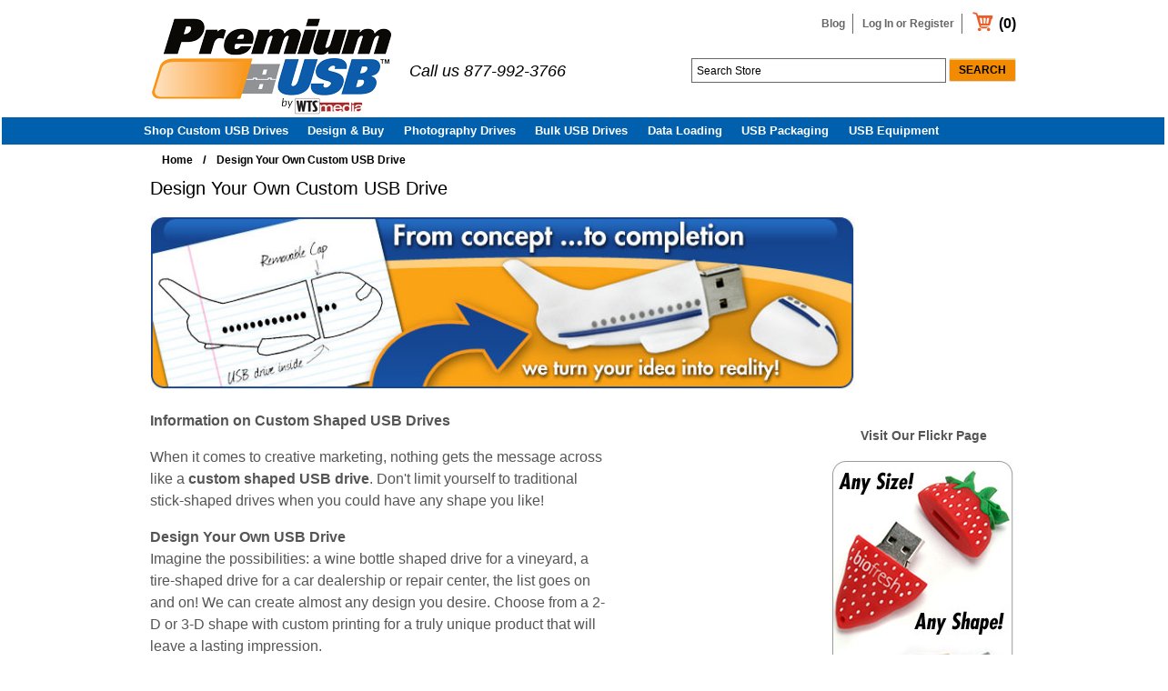

--- FILE ---
content_type: text/html; charset=utf-8
request_url: https://www.premiumusb.com/custom-shaped-usb-flash-drive-info
body_size: 11322
content:

<!DOCTYPE html>
<html lang="en" >
<head>
            <title>Design Your Own Custom USB Drive - Premium USB</title>
            <meta name="description" content="Learn how to take your idea and turn it into an eye-catching 3d custom shaped usb drive by picking the size, color, and material you want to use to customize the drive." />

    <link rel="preconnect" href="//www.google-analytics.com">
    <link rel="preconnect" href="//www.googletagmanager.com">
    <link rel="preconnect" href="//io.clickguard.com">

    <link rel="preload" href="/Scripts/jquery-3.3.1.js" as="script">
    <link rel="preload" href="/Scripts/jquery-ui.js" as="script">
    <link rel="preload" href="/Scripts/jquery-migrate-1.4.1.js" as="script">
    <link rel="preload" href="/Themes/Premium/Content/images/logo.png" as="image">
    <link rel="preload" href="/content/images/sitepremium/services/banners/fonts/lato-bold-webfont.ttf" as="font" type="font/ttf" crossorigin="anonymous">
    <link rel="preload" href="/content/images/sitepremium/services/banners/fonts/lato-regular-webfont.ttf" as="font" type="font/ttf" crossorigin="anonymous">
    <link rel="preload" href="/content/images/sitepremium/customer-help/resource-center/Infographic/font/AGENCYB.TTF" as="font" type="font/ttf" crossorigin="anonymous">

    <script src="/Scripts/jquery-3.3.1.js" ></script>
    <script src="/Scripts/jquery-ui.js" async></script>
    <script src="/Scripts/jquery-migrate-1.4.1.js" async></script>

    <meta http-equiv="Content-type" content="text/html;charset=UTF-8" />
    <meta name="keywords" content="custom shaped USB drives, custom USB, custom shaped USB drives" />
    <meta name="generator" content="nopCommerce" />
    <meta name="viewport" content="width=device-width, initial-scale=1">

    
    
            <meta name="viewport" content="width=device-width, initial-scale=1">

    <!-- Google tag (gtag.js) --> <script async src="https://www.googletagmanager.com/gtag/js?id=G-ZEQ27L5NJ1"></script>
<script>window.dataLayer = window.dataLayer || []; function gtag(){dataLayer.push(arguments);} gtag('js', new Date()); gtag('config', 'G-ZEQ27L5NJ1');  </script>

    <link href="/bundles/styles/jq4leqjows-if1afhixl-az9pxu7ums4rstururhxlg1?v=2la6MV3CPRxNC9aFbj7BBwOk7z-qcOGMJvUMov5gwjE1" rel="stylesheet"/>


    <script src="/bundles/scripts/fkpburmm0se7hmhtuisipusnzxjxd5p4ntnb2lzpq6q1?v=rbgybIEnmmpHz-BtT7U2Ce0N9XRS3c7DDFxukJM-yfw1"></script>


    <link rel="canonical" href="https://www.premiumusb.com/custom-shaped-usb-flash-drive-info" />

    
    
    
    
<link rel="icon" href="https://www.premiumusb.com/favicon-4.ico" />


    <!--Bruce Clay Disavow-->
    <meta name="df-verify" content="df9b4af82ac2f7" />
    <!-- Facebook Pixel Code -->
    

    <!-- DO NOT MODIFY -->
    <!-- End Facebook Pixel Code -->
    <!--Adwords On-Site Call Tracking-->
    <!--<script type="text/javascript">
        (function (a, e, c, f, g, h, b, d) { var k = { ak: "1032899091", cl: "75fmCMjdsGoQk5TD7AM", autoreplace: "877-992-3766" }; a[c] = a[c] || function () { (a[c].q = a[c].q || []).push(arguments) }; a[g] || (a[g] = k.ak); b = e.createElement(h); b.async = 1; b.src = "//www.gstatic.com/wcm/loader.js"; d = e.getElementsByTagName(h)[0]; d.parentNode.insertBefore(b, d); a[f] = function (b, d, e) { a[c](2, b, k, d, null, new Date, e) }; a[f]() })(window, document, "_googWcmImpl", "_googWcmGet", "_googWcmAk", "script");
    </script>-->
    <!--Bing Tracking Code-->
    

</head>
<body id="catalog-category" class="catalog category">
    <!-- begin ClickGUARD Tracking Code -->
    <script defer type="application/javascript" src="https://pulse.clickguard.com/s/accqjAquQdU8q/ast6qk9UGcn3i"></script>

    


<div id="dialog-notifications-success" title="Notification" style="display:none;">
</div>
<div id="dialog-notifications-error" title="Error" style="display:none;">
</div>
<div id="bar-notification" class="bar-notification">
    <span class="close" title="Close">&nbsp;</span>
</div>



<div class="master-wrapper-page">
    
    <div class="master-wrapper-content">
        <script type="text/javascript">
            AjaxCart.init(false, '.header-links .cart-qty', '.header-links .wishlist-qty', '#flyout-cart');
        </script>
        


<link rel="stylesheet" href="https://cdnjs.cloudflare.com/ajax/libs/font-awesome/4.7.0/css/font-awesome.min.css">
<script src="https://kit.fontawesome.com/64d58efce2.js" corssorigin="anonymous"></script>
<header class="header mob-header" id="header">
    <div class="header-container">
        
        <div class="header-logo">
            <a href="/"><img title="" alt="Premium USB" src="/Themes/Premium/Content/images/logo.png" width="263" height="104" srcset="/Themes/Premium/Content/images/logo_x1.5.png 1.5x, /Themes/Premium/Content/images/logo_x2.png 2x" /></a>
        </div>
        <div class="header-links">
    <ul>
        <li><a href="/blog">Blog</a></li>
        
            <li><a href="/login?returnUrl=/custom-shaped-usb-flash-drive-info" class="ico-login">Log In or Register</a></li>
                            <li id="topcartlink">
                <a href="/cart" class="ico-cart">
                    
                    <img src="/Content/Images/site/icons/cart.svg" style="width:25px;height:auto;float:left;margin-top:-4px;" alt="Cart" />
                    <span class="cart-qty" id="cart-qty">(0)</span>
                </a>
            </li>
                
    </ul>
        <script type="text/javascript">
            $(document).ready(function () {
                $('.header').on('mouseenter', '#topcartlink', function () {
                    $('#flyout-cart').addClass('active');
                });
                $('.header').on('mouseleave', '#topcartlink', function () {
                    $('#flyout-cart').removeClass('active');
                });
                $('.header').on('mouseenter', '#flyout-cart', function () {
                    $('#flyout-cart').addClass('active');
                });
                $('.header').on('mouseleave', '#flyout-cart', function () {
                    $('#flyout-cart').removeClass('active');
                });
                var cartqty = $('#cart-qty').html().replace('(', '').replace(')', '');
                if (cartqty.length > 2) cartqty = "+";
                if (cartqty == "0") cartqty = "-";
                $('#mob-cart-qty').html(cartqty);
            });
        </script>
</div>

        <div id="flyout-cart" class="flyout-cart">
    <div class="mini-shopping-cart">
        <div class="count">
You have no items in your shopping cart.        </div>
    </div>
</div>

        <div class="search-box">
            <style>
    .auto-term-suggestion > span {
        background: #fff none repeat scroll 0 0;
        color: #777;
        font-weight: bold;
        left: 30px;
        position: absolute;
        top: -8px;
        padding: 0 5px;
    }

    .auto-term-suggestion {
        position: relative;
        border-bottom: 1px solid #ddd;
        margin: 10px 0px;
    }

    .highlight-category {
        color: #ca6307;
    }

    .search-box {
        position: relative;
    }

    .categories-wrapper {
        background: #f6f6f4 none repeat scroll 0 0;
        left: -125px;
        padding: 7px 0 5px 7px;
        position: absolute;
        top: 1px;
        border-bottom-left-radius: 3px;
        border-top-left-radius: 3px;
    }

    #categories {
        padding: 3px 0;
    }

    .npacc-auto-heavy {
        font-weight: 700;
    }

    @media only screen and (max-width:1280px) { /* Change to whatever media query you require */
        .categories-wrapper {
            left: -108px;
        }
    }
</style>



<form action="/Catalog/SearchBox" id="search-header" method="post" name="search">    <input type="text" class="search-box-text" id="small-searchterms" autocomplete="off" value="Search Store" name="q" />
    <input type="submit" id="serch-button" class="button-1 search-box-button" value="Search" />
    <script type="text/javascript">

    $(document).ready(function() {
        $("#small-searchterms").focus(function() {
            if (this.value == 'Search Store') {
                this.value = '';
            }
        });

        $("#small-searchterms").blur(function() {
            if (this.value == '') {
                this.value = 'Search Store';
            }
        });

        $("#serch-button").click(function (event) {
           var checkenabledropdown=false;
            var categoryId= $( "#categories" ).val();
            var categoryText= $("#categories :selected").text();
                var search_terms = $("#small-searchterms");
               if(checkenabledropdown){
                        if(categoryId == 0 && (search_terms.val() == "" || search_terms.val() == "Search Store")){
                            window.location.href="/";
                        }
                        else if (categoryId > 0 && (search_terms.val() == "" || search_terms.val() == "Search Store")){
                            $.ajax({
                                type: "POST",
                                url: '/SolrSearch/GetSlugByCategoryName',
                                async: false,
                                data: {categoryName:categoryText},
                                success: function(data) {
                                    if(data==null)
                                        window.location.href="/";

                                    window.location.href="/"+data;
                                }
                            });
                        }
                        else if (categoryId == 0 && (search_terms.val() != "" || search_terms.val() != "Search Store")){
                            window.location.href = "/" + "search?cid=0&q=" + encodeURIComponent(search_terms.val());
                        }
                        else if (categoryId > 0 && (search_terms.val() != "" || search_terms.val() != "Search Store")){
                            window.location.href = "/" + "search?As=true&Isc=true&cid=" + categoryId + "&q=" + encodeURIComponent(search_terms.val());
                        }
                    }
                    else{

                        if (search_terms.val() == "" || search_terms.val() == "Search Store") {
                    alert('Please enter some search keyword');
                    search_terms.focus();
                    return false;
                }

                window.location.href = "/" + "search?cid=0&q=" + encodeURIComponent(search_terms.val());
            }

            event.preventDefault();

        });

    });

    function check_small_search_form() {

        var search_terms = $("#small-searchterms");
        if (search_terms.val() == "" || search_terms.val() == "Search Store") {
            alert('Please enter some search keyword');
            search_terms.focus();
            return false;
        }
        return true;
    }
    </script>
</form>
        </div>
        <link rel="alternate" href="https://www.premiumusb.com/" hreflang="en" property="" />
        
    <div class="header-phone-number" onload="_googWcmGet('phone-number', '877-992-3766')">
        <br />Call us 877-992-3766
        <script>gtag('config', 'AW-1032899091/75fmCMjdsGoQk5TD7AM', { 'phone_conversion_number': '877-992-3766' });</script>
    </div>
    </div>
    <div class="mob-container" id="header-menu2">
        <div class="mob-cart"><a href="/cart"><img src="/Content/Images/sitepremium/icons/mob-cart.svg" alt="Cart" width="40" height="40"/><span id="mob-cart-qty"></span></a></div>
        <input type="checkbox" name="" id="check">
        <div class="nav-btn">
            <div class="nav-links">
                

<ul class="top-menu">
    

    <li class="menu-homepage"><a href="/">Home</a></li>
    <li class="nav-link firstLevel">
        <a href="/custom-usb-drives">
            Shop Custom USB Drives
                    </a>

    </li>
    <li class="nav-link firstLevel">
        <a href="/design-buy-custom-usb-drives-online">
            Design &amp; Buy
                    </a>

    </li>
    <li class="nav-link firstLevel dropdown-toggle">
        <a href="/photography-usb-flash-drives">
            Photography Drives
                        <i class="fas fa-caret-down"></i>
        </a>
                <ul class="sublist dropdown firstLevel">
    <li class="dropdown-link">
        <a href="/usb-for-photographers">
            USB for Photographers
                    </a>

    </li>
                </ul>

    </li>
    <li class="nav-link firstLevel">
        <a href="/bulk-usb-flash-drives">
            Bulk USB Drives
                    </a>

    </li>
    <li class="nav-link firstLevel">
        <a href="/usb-data-loading-service">
            Data Loading
                    </a>

    </li>
    <li class="nav-link firstLevel dropdown-toggle">
        <a href="/usb-packaging">
            USB Packaging
                        <i class="fas fa-caret-down"></i>
        </a>
                <ul class="sublist dropdown firstLevel">
    <li class="dropdown-link">
        <a href="/usb-cases-flash-pac">
            Flash Pac&#174; USB Cases
                    </a>

    </li>
    <li class="dropdown-link">
        <a href="/usb-drive-boxes">
            Boxes
                    </a>

    </li>
    <li class="dropdown-link">
        <a href="/usb-drive-accessories">
            USB Accessories
                    </a>

    </li>
                </ul>

    </li>
    <li class="nav-link firstLevel dropdown-toggle">
        <a href="/usb-equipment">
            USB Equipment
                        <i class="fas fa-caret-down"></i>
        </a>
                <ul class="sublist dropdown firstLevel">
    <li class="dropdown-link">
        <a href="/usb-duplicators">
            USB Duplicators
                    </a>

    </li>
    <li class="dropdown-link">
        <a href="/flash-media-duplicators">
            SD Card Duplicators
                    </a>

    </li>
                </ul>

    </li>

<li class="menu-blog nav-link firstLevel"><a href="/blog">Blog</a></li>    <li class="menu-search nav-link firstLevel"><a href="/search">Search</a> </li>
    <li class="menu-myaccount nav-link firstLevel"><a href="/customer/info">My account</a></li>
    
</ul>



<script type="text/javascript">
    $('li', '.top-menu').on('mouseenter', function () {
        $('a', $(this)).first().addClass('hover');
        if (!$(this).parent().hasClass('top-menu')) {
            var width = $(this).innerWidth();
            $('.sublist', $(this)).first().css('left', width + 15);
        }
        $('.sublist', $(this)).first().addClass('active');
        $('.top-menu-triangle', $(this)).addClass('active');
    });

    $('li', '.top-menu').on('mouseleave', function () {
        $('a', $(this)).first().removeClass('hover');
        $('.sublist', $(this)).first().removeClass('active');
        $('.top-menu-triangle', $(this)).removeClass('active');
    });
    const _menuDD = document.getElementsByClassName('dropdown-toggle');
    for (let i = 0; i < _menuDD.length; i++) {
        _menuDD[i].addEventListener('click', (event) => {
            const w = (Math.min(window.innerWidth, window.screen.availWidth));
            if (event.clientX > (w * .7) && w < 940) {
                event.preventDefault();
                if (_menuDD[i].classList.contains('hover'))
                    _menuDD[i].classList.remove('hover');
                else
                    _menuDD[i].classList.add('hover');
            }
        });
    }
</script>

            </div>
        </div>
        <div class="hamburger-menu-container">
            <div class="hamburger-menu">
                <div></div>
            </div>
        </div>
    </div>
</header>

<style>
    header#header {
        max-width: unset;
        width: 100%
    }

    #header .header-container {
        max-width: 950px;
        margin: 0 auto
    }

    #header-menu2 .menu-homepage, #header-menu2 .menu-search, #header-menu2 .menu-myaccount, #header-menu2 .menu-blog {
        display: none
    }
    .mob-cart {display:none;}
    @media (min-width:940px) {
        
        #header-menu2 {
            display: block;
            clear: both;
            width: 100%;
            background: #0060ae;
        }
        #header-menu2 input {display: none}
        #header-menu2 a{color:white;}
        #header-menu2 ul {
            font-weight: 400;
            line-height: 1.5;
            box-sizing: border-box;
            display: flex;
            padding-left: 0;
            list-style: none;
            flex-direction: row;
            align-items: center;
            justify-content: flex-start;
            margin: 0 auto;
            max-width: 981px;
        }
        #header-menu2 ul > li {
            font-size: 13px;
            font-weight: 400;
            line-height: 1.5;
            list-style: none;
            box-sizing: border-box;
            overflow: hidden;
            margin-right: .6rem;
            padding:0;
        }
        #header-menu2 ul li a {
            color: #ffffff;
            padding:0 6px;
            line-height:30px;
        }
            #header-menu2 ul li ul.active, #header-menu2 ul li a:hover {
                color: #b3d9ff;
            }
        #header-menu2 ul > li i{ display:none;color:white}
        #header-menu2 ul > li > ul {
            font-weight: 400;
            line-height: 1.5;
            box-sizing: border-box;
            z-index: 10;
            padding: .5rem .5rem;
            margin: 0;
            font-size: 1rem;
            text-align: left;
            list-style: none;
            background-color: #0060ae;
            background-clip: padding-box;
            border: 0 solid rgba(0,0,0,.15);
            /*border-radius: .3125rem;*/
            animation-fill-mode: both;
            animation-name: fadeOut;
            box-shadow: 0 .6125rem 2.5rem .6125rem rgba(140,152,164,.175);
            position: absolute;
            min-width: 12rem;
            animation-duration: 300ms;
            white-space: nowrap;
            display: grid;
            grid-auto-flow: row;
            grid-template-columns: 100px;
            display: none;
        }
        #header-menu2 ul li ul.active {
            display:block;
        }
        #header-menu2 ul li ul li {
            height: 24px;
            margin: 0 0 6px 0;
            text-align: left;
            float: none;
            padding: 0;
            font-size: 12px;
        }
        #header-menu2 ul li ul * {
                background-color: #0060ae;
        }
    }

    @media (max-width:940px){
        .mob-cart {position: absolute;right: 120px;top: 12px;display: block}
        .mob-cart a {position:absolute; width:65px;height:40px}
        .mob-cart img,.mob-cart span {position:relative; display:block;}
        .mob-cart span {text-align:center;border: 2px solid #f17507;border-radius: 100%;width: 13px;height: 13px;padding: 3px;background: white;margin-left: -5px; margin-top:-20px;font-weight:800;color:#f17507}
        #header-menu2 ul>li {font-size:13px; min-width:300px;text-align:center;}
        .hamburger-menu-container {align-items: start;}
        .mob-header .header-logo {height:unset;}
        #header-menu2 .menu-search, #header-menu2 .menu-myaccount, #header-menu2 .menu-blog {display:block}
        #header .search-box, #header .header-links{display:none;}
        .header-logo a img {width: 160px;padding-left: 20px;}
    }
    @media (max-width:900px){
        #header-menu2 ul>li {font-size:12px}
    }
    @media (max-width:850px){
        #header-menu2 ul {flex-direction:column;}
        #header-menu2 ul li {font-size:14px}
        #header-menu2 ul > li i {display: inline-block;}
        #header-menu2 ul li ul {position: relative;}
        #header-menu2 ul li ul li {text-align:center}

    }
</style>

        <div class="header-menu">
            

<ul class="top-menu">
    

    <li class="menu-homepage"><a href="/">Home</a></li>
    <li class="nav-link firstLevel">
        <a href="/custom-usb-drives">
            Shop Custom USB Drives
                    </a>

    </li>
    <li class="nav-link firstLevel">
        <a href="/design-buy-custom-usb-drives-online">
            Design &amp; Buy
                    </a>

    </li>
    <li class="nav-link firstLevel dropdown-toggle">
        <a href="/photography-usb-flash-drives">
            Photography Drives
                        <i class="fas fa-caret-down"></i>
        </a>
                <ul class="sublist dropdown firstLevel">
    <li class="dropdown-link">
        <a href="/usb-for-photographers">
            USB for Photographers
                    </a>

    </li>
                </ul>

    </li>
    <li class="nav-link firstLevel">
        <a href="/bulk-usb-flash-drives">
            Bulk USB Drives
                    </a>

    </li>
    <li class="nav-link firstLevel">
        <a href="/usb-data-loading-service">
            Data Loading
                    </a>

    </li>
    <li class="nav-link firstLevel dropdown-toggle">
        <a href="/usb-packaging">
            USB Packaging
                        <i class="fas fa-caret-down"></i>
        </a>
                <ul class="sublist dropdown firstLevel">
    <li class="dropdown-link">
        <a href="/usb-cases-flash-pac">
            Flash Pac&#174; USB Cases
                    </a>

    </li>
    <li class="dropdown-link">
        <a href="/usb-drive-boxes">
            Boxes
                    </a>

    </li>
    <li class="dropdown-link">
        <a href="/usb-drive-accessories">
            USB Accessories
                    </a>

    </li>
                </ul>

    </li>
    <li class="nav-link firstLevel dropdown-toggle">
        <a href="/usb-equipment">
            USB Equipment
                        <i class="fas fa-caret-down"></i>
        </a>
                <ul class="sublist dropdown firstLevel">
    <li class="dropdown-link">
        <a href="/usb-duplicators">
            USB Duplicators
                    </a>

    </li>
    <li class="dropdown-link">
        <a href="/flash-media-duplicators">
            SD Card Duplicators
                    </a>

    </li>
                </ul>

    </li>

<li class="menu-blog nav-link firstLevel"><a href="/blog">Blog</a></li>    <li class="menu-search nav-link firstLevel"><a href="/search">Search</a> </li>
    <li class="menu-myaccount nav-link firstLevel"><a href="/customer/info">My account</a></li>
    
</ul>



<script type="text/javascript">
    $('li', '.top-menu').on('mouseenter', function () {
        $('a', $(this)).first().addClass('hover');
        if (!$(this).parent().hasClass('top-menu')) {
            var width = $(this).innerWidth();
            $('.sublist', $(this)).first().css('left', width + 15);
        }
        $('.sublist', $(this)).first().addClass('active');
        $('.top-menu-triangle', $(this)).addClass('active');
    });

    $('li', '.top-menu').on('mouseleave', function () {
        $('a', $(this)).first().removeClass('hover');
        $('.sublist', $(this)).first().removeClass('active');
        $('.top-menu-triangle', $(this)).removeClass('active');
    });
    const _menuDD = document.getElementsByClassName('dropdown-toggle');
    for (let i = 0; i < _menuDD.length; i++) {
        _menuDD[i].addEventListener('click', (event) => {
            const w = (Math.min(window.innerWidth, window.screen.availWidth));
            if (event.clientX > (w * .7) && w < 940) {
                event.preventDefault();
                if (_menuDD[i].classList.contains('hover'))
                    _menuDD[i].classList.remove('hover');
                else
                    _menuDD[i].classList.add('hover');
            }
        });
    }
</script>

        </div>
        
        
        <div class="ajax-loading-block-window" style="display: none">
            <div class="loading-image">
            </div>
        </div>
        <div class="master-wrapper-main">
            

<div class="center-1">
    





    

    <div class="breadcrumb">
        <ul>
            <li>
                <a href="/" title="Home">Home</a>
                <span class="delimiter">/</span>
            </li>
                <li>
                        <strong class="current-item">Design Your Own Custom USB Drive</strong>
                </li>
        </ul>
    </div>
<div class="page category-page">
    <div class="page-title">
        <h1 id="pname">Design Your Own Custom USB Drive</h1>
    </div>
    <div class="page-body">
        
        
            <div class="category-copy">
                <div class="category-description">
                    <section class="container">
<p><img style="width: 100%; max-width: 775px;" src="/content/images/sitepremium/customer-help/resource-center/service-support/custom-shape-banner_long.jpg" alt="Custom USB Drive Shapes" width="775" border="0" vspace="5" /></p>
<div style="float: left; width: 100%; max-width: 500px;">
<h2 class="cat_title">Information on Custom Shaped USB Drives</h2>
<p>When it comes to creative marketing, nothing gets the message across like a <a href="https://www.premiumusb.com/custom-usb-drives">custom shaped USB drive</a>. Don't limit yourself to traditional stick-shaped drives when you could have any shape you like!</p>
<h3>Design Your Own USB Drive</h3>
Imagine the possibilities: a wine bottle shaped drive for a vineyard, a tire-shaped drive for a car dealership or repair center, the list goes on and on! We can create almost any design you desire. Choose from a 2-D or 3-D shape with custom printing for a truly unique product that will leave a lasting impression.
<p>With a custom shaped USB drive, you can instantly communicate the nature of your business when you distribute product and company information. Give a custom USB to your customers, clients, and vendors! Distribute them to employees, shareholders, or hand them out at trade shows. Companies that use custom shaped USB drives send the message that they are on the cutting edge of technology, and not afraid to do something new and innovative.</p>
<p>For a unique and eye-catching solution, consider ordering a custom shaped USB drive for your next promotion! The expert staff at PremiumUSB specializes in USB drive products and services. Call a friendly sales associate today to request more information about custom USB drives and how they can help your organization.</p>
<div style="width: 100%; max-width: 425px; min-height: 255px; background-color: #ffffcc; border: #999999 thin solid; margin: auto auto; padding: 10px 10px;" align="center">
<h2>4 Easy Steps to your own Custom Shape USB!</h2>
<img style="float: left; width: 150px;" src="/content/images/sitepremium/customer-help/resource-center/service-support/create-your-own-usb_sm.gif" alt="Custom shaped usb steps" width="150" height="236" /> <br /><br /> <strong>1. Your Idea or Inspiration:</strong> Find a photo or do stick-drawing sketch of what your idea is for the drive.
<p><strong>2. Contact Us: </strong>Get a custom quote for your shaped usb based off your idea.</p>
<p><strong>3. Our Illustrated Drawing: </strong>We will render dimensional illustrations with detail of the drive.</p>
<p><strong>4. Production: </strong>After you approve your illustration we produce the custom molded and mass produce your custom usb shaped drives.</p>
</div>
<br />
<div style="height: 126px; width: 298px; margin: auto auto; border: solid black 1px; vertical-align: middle;" align="center">
<div style="height: 34px; width: 298px; background-color: #ddd; margin-bottom: 10px;"><strong><span style="vertical-align: sub;">Custom Shaping Prices</span></strong></div>
<div style="height: 34px; width: 149px; float: left;"><strong>Molded PVC:</strong></div>
<div style="height: 34px; width: 149px; float: right;">starting at $199*</div>
<div style="height: 48px; width: 298px; background-color: #ddd; clear: both;"><span style="font-size: 14px; font-style: italic;">*Price is minimum mold shaping cost and may vary depending on complexity of design.</span></div>
</div>
<p align="center"><strong> <span style="font-size: 14px;"><em>Call now for your custom shape USB Quote at 877.992.3766 <br />or request a <a href="/CustomerQuote">quote online</a>!</em> </span></strong></p>
<p align="center"><span style="font-size: 14px;"><strong><a href="https://www.premiumusb.com/custom-usb-drives">&gt;&gt;Shop for Custom Shaped USB Drives</a></strong> </span></p>
</div>
<div style="float: right; width: 200px;" align="center">
<p><a style="align: center; font-size: 14px; padding-bottom: 20px;" href="https://www.flickr.com/photos/premiumusb/sets/72157623937015597/" target="_blank">Visit Our Flickr Page</a></p>
<img src="/content/images/sitepremium/customer-help/resource-center/service-support/custom-shapes_2.jpg" alt="Create your own Custom USB Drive Shape" width="200" height="615" border="0" /></div>
</section>
                </div>
            </div>
        
        


        
        
        
        <div class="product-selectors">
            
                                </div>
        
        <div class="product-filters-wrapper">
            
                    </div>
        
        
        <div class="pager">
            
        </div>
        
    </div>
    
</div>

    
</div>

            
        </div>
        
    </div>
    
<div class="footer">
    <div class="footer-menu-wrapper">      
		 <div class="column information">
            <h3>Company</h3>
            <ul>
				<li><a href="/contactus">Contact Us</a></li>
                <li><a href="/about-premium-usb">About Us</a></li>
                <!--<li><a href="/security">Security</a></li>-->        <li><a href="/support">Support</a></li>
                
            </ul>
        </div>
        <div class="column information">
            <h3>My account</h3>
            <ul>
                <li><a href="/customer/info" class="account">My account</a></li>
                    <li><a href="/recentlyviewedproducts">Recently viewed products</a></li>
                <li><a href="/order-forms">Order Forms</a></li>
               <!--                     <li><a href="/order/history">Orders</a></li>
                                    <li><a href="/customer/addresses" class="">Addresses</a></li>
                                    <li><a href="/cart" class="ico-cart">Cart</a></li>
                                    <li><a href="/wishlist" class="ico-wishlist">Wishlist</a></li>
-->
            </ul>
        </div>     
       <div class="column information">
            <h3>Resources</h3>
			<ul>
                <li><a href="/resource-center">Resources</a></li>
                    <li><a href="/sitemap">Sitemap</a></li>
			<li><a href="/terms-of-service-pusb">Terms and Conditions</a></li>
			<li><a href="/security-privacy-policy">Security & Privacy Policies</a></li>
                <li><a href="/artwork-upload">Artwork Upload </a></li>
			</ul>
		</div>

		
        <div id="footer-social-media">
            <p>Be social with us:</p>
                <ul id="social-icons">
                    <li id="facebook-icon"><a href="https://www.facebook.com/premiumusb" target="_blank" title="Like us on Facebook" rel="noopener"></a></li>
                    <li id="pinterest-icon"><a href="https://www.pinterest.com/premiumusb/" target="_blank" title="Pin with us on Pinterest" rel="noopener"></a></li>
                    <li id="twitter-icon"><a href="https://twitter.com/premiumusb" target="_blank" title="Follow us on Twitter" rel="noopener"></a></li>
                    <li id="youtube-icon"><a href="https://www.youtube.com/user/premiumusb" target="_blank" title="Watch our Videos on YouTube" rel="noopener"></a></li>
                    <li id="blog-icon"><a href="/blog" title="Our Blog"></a></li>
                </ul>
           
        </div>
        <div class="subscribe-to-newsletter">
            <div class="block block-newsletter">
    
    <div class="listbox">
        <div id="newsletter-subscribe-block" class="newsletter-subscribe-block">
            <span>Sign up for our newsletter:</span>
            <div class="newsletter-email">
            <input id="newsletter-email" name="NewsletterEmail" type="text" value="" />
            <span class="field-validation-valid" data-valmsg-for="NewsletterEmail" data-valmsg-replace="true"></span>
            </div>
            <div class="buttons">
                <input type="button" value="Subscribe" id="newsletter-subscribe-button" class="button-1 newsletter-subscribe-button" />
                <span id="subscribe-loading-progress" style="display: none;" class="please-wait">Wait...</span>
            </div>
</div>
        <div id="newsletter-result-block" class="newsletter-result-block">
        </div>
    </div>
    <script type="text/javascript">
        $(document).ready(function () {
            $('#newsletter-subscribe-button').click(function () {
                
                var email = $("#newsletter-email").val();
                var subscribeProgress = $("#subscribe-loading-progress");
                subscribeProgress.show();
                $.ajax({
                    cache: false,
                    type: "POST",
                    url: "/subscribenewsletter",
                    data: { "email": email },
                    success: function (data) {
                        subscribeProgress.hide();
                        $("#newsletter-result-block").html(data.Result);
                         if (data.Success) {
                            $('#newsletter-subscribe-block').hide();
                            $('#newsletter-result-block').show();
                         }
                         else {
                            $('#newsletter-result-block').fadeIn("slow").delay(2000).fadeOut("slow");
                         }
                    },
                    error:function (xhr, ajaxOptions, thrownError){
                        alert('Failed to subscribe.');
                        subscribeProgress.hide();
                    }  
                });                
                return false;
            });
        });
    </script>
</div>

            </div>

            <div class="footer-disclaimer">
                &copy; 2026 Premium USB. All rights reserved. | WTSmedia   
            </div>
        </div>
    <div class="footer-store-theme">
        
    </div>
    
    
   

</div>

</div>



    
    
    <!-- Facebook Pixel Code IMG-->
    
    <!--Bing Tracking Code IMG-->
    
</body>
</html>


--- FILE ---
content_type: text/css; charset=utf-8
request_url: https://www.premiumusb.com/bundles/styles/jq4leqjows-if1afhixl-az9pxu7ums4rstururhxlg1?v=2la6MV3CPRxNC9aFbj7BBwOk7z-qcOGMJvUMov5gwjE1
body_size: 80327
content:
.header-links .cart-qty html,body,div,span,object,iframe,h1,h2,h3,h4,h5,h6,blockquote,pre,abbr,address,cite,code,del,dfn,em,img,ins,kbd,q,samp,small,strong,sub,sup,var,b,i,dl,dt,dd,ul,li,fieldset,form,label,legend,table,caption,tbody,tfoot,thead,tr,th,td,article,aside,canvas,details,figcaption,figure,footer,header,hgroup,menu,nav,section,summary,time,mark,audio,video{margin:0;padding:0;border:0;outline:0;font-size:100%;vertical-align:baseline;background:transparent}body{line-height:1}input,select{vertical-align:middle}body{text-align:center;font-family:arial,verdana,helvetica,sans-serif;font-size:12px;background-repeat:repeat}a{color:#555;text-decoration:none;font-weight:bold}a:hover{color:#f28b00;text-decoration:none}a:hover img{opacity:.9;filter:alpha(opacity=90);-webkit-transition:color 600ms,background-color 600ms,opacity 600ms;-moz-transition:color 600ms,background-color 600ms,opacity 600ms;-o-transition:color 600ms,background-color 600ms,opacity 600ms;transition:color 600ms,background-color 600ms,opacity 600ms}a img{border:none;max-width:100%;max-height:100%;-webkit-transition:all 600ms ease;-moz-transition:all 600ms ease;-o-transition:all 600ms ease;transition:all 600ms ease}.form-drop-down{border:1px solid #666;padding:6px 5px 5px 5px}.small-input-text{border:1px solid #666;padding:6px 5px 5px 5px;width:45%}h1,h2,h3,h4,h5,h6{font-family:arial,helvetica,sans-serif}h2,h3{font-size:16px}textarea{width:100%;font-family:Verdana,Arial,sans-serif;font-size:11px;border:1px solid #eee}checkbox,input,radio,select,button{}input[type="text"],input[type="password"]{border:1px solid #666;padding:6px 5px 5px 5px;width:268px}input[type="text"]:disabled{background:none repeat scroll 0 0 #fff}.project-name{color:blue;font-size:18px}.saved-projects-row{width:950px;padding:5px 5px 5px 5px;display:table}.saved-projects-summary{display:table-cell;width:40%;vertical-align:top}.saved-projects-pictures{display:table-cell;width:30%;text-align:center;vertical-align:top}.saved-projects-pictures table{margin:0 auto}.saved-projects-buttons{display:table-cell;width:30%;vertical-align:top}.saved-projects-buynow a{margin:30px 0 0 17px;display:inline-block;width:auto;box-shadow:inset 0 1px 0 #ffc842;padding:5px 10px;font-weight:bold;color:#fff!important;text-transform:uppercase;cursor:pointer;background:#dc5926;background:-webkit-gradient(linear,left top,left bottom,from(#ffc842),to(#dc5926));background:-moz-linear-gradient(top,#ffc842,#dc5926);filter:progid:DXImageTransform.Microsoft.gradient(startColorstr='#ffc842',endColorstr='#DC5926');border:solid 1px #dcdcdc;background:linear-gradient(to bottom,#ffc842 0%,#dc5926 100%)}.saved-projects-buynow a:hover{box-shadow:inset 0 1px 0 #dc5926;background:#111;background:-moz-linear-gradient(top,#dc5926 0%,#ffc842 100%);background:-webkit-gradient(linear,left top,left bottom,color-stop(0%,#dc5926),color-stop(100%,#ffc842));background:-webkit-linear-gradient(top,#dc5926 0%,#ffc842 100%);background:-o-linear-gradient(top,#dc5926 0%,#ffc842 100%);background:-ms-linear-gradient(top,#dc5926 0%,#ffc842 100%);background:linear-gradient(to bottom,#dc5926 0%,#ffc842 100%);filter:progid:DXImageTransform.Microsoft.gradient(startColorstr='#DC5926',endColorstr='#ffc842',GradientType=0);border:solid 1px #333;color:#333}.rename-project{font-size:11px;color:#aaa}.project-name-edit{}.project-name-display{font-size:18px;font-weight:bold;color:#0060ae;padding-right:3px}.design-studio-summary{list-style-type:none;font-size:12px;line-height:16px;font-weight:700;margin:6px 0}.design-studio-summary li{list-style-position:inside;padding:2px 0}.design-studio-summary hr{padding:0 0 0 0;margin:0 0 0 0}#actionButton .ds-button{margin-top:8px}.ds-button a{color:#fff;text-decoration:none}.ds-button{border-bottom-left-radius:2px;border-bottom-right-radius:2px;border-top-left-radius:2px;border-top-right-radius:2px;box-shadow:0 1px 0 0 rgba(255,255,255,.29) inset,0 0 0 1px rgba(0,0,0,.34);font-size:16px;color:#fff;font-weight:bold;margin:0 auto 15px auto;padding-bottom:10px;padding-left:25px;padding-right:25px;padding-top:10px;background-color:#090;background-image:linear-gradient(to bottom,#0c0,#090);background-repeat:repeat-x;width:106px;display:block;float:left;clear:both}.ds-button:hover{text-decoration:none;color:#fff;background-color:#090;background-image:linear-gradient(to bottom,#090,#0c0)}#actionButton .ds-button{margin-top:8px}.ds-link a{color:#fff;text-decoration:none}.ds-link{font-size:30px;color:#090;font-weight:normal;margin:0 auto 15px auto;display:block;clear:both;text-align:center}.ds-link:hover{text-decoration:underline;color:#090;font-weight:normal}.ds-sample-link a{font-size:30px;color:#090!important;font-weight:normal!important;margin:0 123px 15px auto;float:right}.ds-sample-link a:hover{text-decoration:underline;color:#090!important;font-weight:normal}.delete-success{color:#d40000;font-size:16px;text-align:center}.CreditCardNumber{float:left;width:180px!important}.CardTypeImage{width:64px;vertical-align:middle}.CVV{width:50px!important}.Month{width:30px!important}.Year{width:60px!important;margin-left:12px!important}.PaymentProfileFormContainer{margin:auto;padding:10px}.PaymentProfileFormContainer h2{padding-bottom:10px}.PaymentProfileLeft{height:40px;clear:both;width:25%;float:left;text-align:left;padding:0 0 0 40px;margin-top:5px}.PaymentProfileRight{height:45px;width:100%;position:relative;text-align:left}.PaymentProfileRight img{position:relative;top:-7px;left:50px}.PaymentProfileRight input{float:left}.PaymentSummaryContainer{margin:auto;padding:5px 0 0 2px}.CCInfo{clear:both;width:auto;float:left;line-height:16px;border:1px solid #ffc842;padding:10px 18px 4px 20px;margin-bottom:10px;background-color:#fff}.ShippingInfo{width:75%;position:relative;text-align:left;float:right;line-height:16px}.CCInfo #ProfileButtons{padding:5px 0 10px 0}.CCInfo #DefaultStatusContainer{margin-left:-4px}.CCInfo #CardTypeAndDefault{text-transform:uppercase}.master-wrapper-page{margin:0;width:100%;background:none repeat scroll 0 0 #fff}.master-wrapper-content{float:none;width:100%;margin:0 auto;padding:15px 0 0;text-align:left;background:none repeat scroll 0 0 #fff}.master-wrapper-main{font-family:arial,helvetica,sans-serif;color:#000}.master-wrapper-main .center-1{float:left;width:100%;min-height:400px;padding-top:15px;background:#fff;display:inline;border-radius:5px}.master-wrapper-main .side-2{float:left;width:174px;margin:10px 0;display:inline}.master-wrapper-main .center-2{float:left;width:766px;min-height:400px;padding:0 0 0 5px;margin:10px 0 10px 5px;background:#fff;display:inline;border-radius:5px}.master-wrapper-main .leftside-3{float:left;width:190px;margin:10px 0;display:inline}.master-wrapper-main .center-3{float:left;width:510px;min-height:400px;padding:10px;margin:10px;background:#fff;display:inline;overflow:hidden;border-radius:5px}.master-wrapper-main .rightside-3{float:right;width:190px;margin:10px 0;display:inline}.header{padding:0 2px 0 2px;min-height:85px;background:#fff;margin:0 auto 0 auto;width:100%}.header .icon{vertical-align:bottom}.header .ico-register{padding-left:10px;padding-bottom:0}.header .ico-login{padding-left:10px;padding-bottom:0}.header .ico-logout{padding-left:10px;padding-bottom:0}.header .ico-inbox{padding-left:10px;padding-bottom:0}.header .ico-cart{padding-left:10px;padding-bottom:0}.header .ico-cart:hover *,.header .ico-wishlist:hover *{text-decoration:none;cursor:pointer;color:#fe7200}.header .ico-cart span,.header .ico-wishlist span{float:left}.header-logo{margin-top:5px;float:left;text-align:left;margin-right:20px}.header-logo a{margin:0 auto}.header-logo a img{max-width:100%;height:auto}.header-selectors-wrapper{text-align:right;float:right;margin-top:10px;clear:both}.currency-selector{float:right}.language-selector{float:right}.tax-display-type-selector{float:right}ul.language-list{display:inline;line-height:25px}ul.language-list li{list-style:none;display:inline;padding:0 5px;float:left}ul.language-list li .selected{border:solid 1px #ccc!important}ul.language-list li:hover{cursor:pointer}.header-links-wrapper{position:relative;float:right;text-align:right;width:auto}.header-links{float:right;padding:0;margin:0 0;display:inline-table}.header-links ul{padding:0;margin:0;float:left}.header-links ul li{list-style:none outside none;display:inline;float:left}.header-links a{text-decoration:none;float:left;line-height:22px;color:#666;margin:0 0 0 8px;border-left:1px solid #666;padding:0 0 0 8px}.header-links li:first-child a{border:none}.header-links a:hover{color:#fe7200;text-decoration:none}.header-links a.account{color:#666;padding-left:10px;padding-bottom:5px;font-weight:bold}.header-links .cart-qty{display:inline-block;margin-left:5px;font-size:16px;color:#000}.admin-header-links{position:absolute;z-index:1;left:0;top:0}.admin-header-links a{display:inline-block;background:#666;padding:0 12px;line-height:30px;font-size:12px;color:#eee;text-decoration:none}.admin-header-links a:hover{background:#777}.admin-header-links .administration{font-weight:bold}.admin-header-links .impersonate{display:block;color:#e44097;margin-bottom:10px}.admin-header-links .impersonate a{color:#f93;font-weight:700}.header-menu{height:auto;list-style:none outside none;margin:10px auto 0;padding:0;background:#0060ae;display:none}.header-menu a{color:#fff;font-size:13px;text-decoration:none;font-weight:bold}.header-menu .top-menu{width:100%;max-width:950px;margin:0 auto;zoom:1}.header-menu .top-menu:after{content:".";display:block;clear:both;height:0;font-size:0;line-height:0;visibility:hidden}.header-menu .top-menu li{float:left;list-style-type:none;padding:0;line-height:35px;height:35px;margin-right:0;text-align:center;z-index:9}.header-menu .top-menu li:last-child{background:none repeat scroll 0 0 transparent}.header-menu .top-menu li a{min-height:20px;display:block;margin-bottom:0;white-space:nowrap;padding:0 10px}.header-menu .top-menu li a.hover{text-decoration:none;color:#ffa733}.header-menu .top-menu li .expand{display:none}.header-menu .top-menu li .sublist{position:absolute;background-color:#0060ae;background-repeat:no-repeat;margin-left:0;z-index:9;display:none;white-space:nowrap;padding-bottom:5px}.header-menu .top-menu li .sublist.active{display:block}.header-menu .top-menu li .sublist.firstLevel{}.header-menu .top-menu li .sublist .sublist.active{left:100px;margin-top:-30px;top:auto}.header-menu .top-menu .sublist li a{text-transform:none;min-height:22px;margin:0;color:#fff;font-size:13px;line-height:35px}.header-menu .top-menu .sublist li{height:24px;margin:0 0 6px 0;text-align:left;float:none;padding:0;font-size:12px}.header-menu .top-menu .sublist li a:hover{color:#ffa733}.header-menu .top-menu .sublist .sublist.active{margin-left:-15px}#mob-menu-button{display:none}.mob-top-menu{display:none}.search-text{border:1px solid #eee;vertical-align:top;padding:5px 0 5px 5px;font-size:12px;width:100%}.search-box{margin-top:20px;background:none repeat scroll 0 0;float:right;clear:right;width:auto;display:inline;padding:7px 0 5px;-o-border-radius:3px;-icab-border-radius:3px;-khtml-border-radius:3px;-moz-border-radius:3px;-webkit-border-radius:3px;-moz-border-radius:3px;border-radius:3px}.search-box ul{margin:0;padding:0;float:right}.search-box ul li{list-style:none outside none;float:left;margin:0;padding:0}.search-box-text{background:none repeat scroll 0 0 #fff;width:300px;border:1px solid #e3e3e3;padding:4px 5px;vertical-align:top;font-size:12px}.search-box-button{padding:4px 5px;background:none repeat scroll 0 0 #f6f6f4;border:1px solid #d3d3d3;border-radius:2px 2px 2px 2px;color:#353434;cursor:pointer;font-size:12px;margin-bottom:2px;width:70px}.search-box .ui-autocomplete-loading{background:#fff url(/Themes/Premium/Content/images/ajax_loader_small.gif) right center no-repeat}.ui-autocomplete{z-index:10!important}.ui-autocomplete .ui-menu-item a{text-align:left!important}.footer{clear:both;height:auto;margin:50px 0 0;padding:15px 0 15px 0;background:none repeat scroll 0 0 #e6e6e6;width:100%}.footer-disclaimer{font-size:11px;clear:both}.footer-store-theme{margin:0 100px 0 10px;font-size:11px}.footer-menu-wrapper{zoom:1;padding:20px;overflow:auto;background:none repeat scroll 0 0 #e6e6e6;width:100%;margin:0 auto}.footer-menu-wrapper:after{content:".";display:block;clear:both;height:0;font-size:0;line-height:0;visibility:hidden}.footer-menu-wrapper .column{float:left;text-align:left;width:22%;padding:0 17px 20px 10px}.footer-menu-wrapper .column h3{font-size:20px;color:#555;font-weight:700;border-bottom:1px dotted #555;padding-bottom:5px}.footer-menu-wrapper .column ul{margin:10px 0;padding:0;list-style:none outside none}.footer-menu-wrapper .column ul li{line-height:200%;margin-bottom:3px;font-size:15px}#footer-social-media{float:left}#social-icons{position:relative}#social-icons li{margin:0;padding:0;list-style:none!important;position:absolute;top:0}#social-icons li,#social-icons a{height:39px;display:block}#facebook-icon{float:left;left:0;width:40px;background:url(/content/images/site/social/social-media-sprite.png) 0 0}#pinterest-icon{float:left;left:44px;width:42px;background:url(/content/images/site/social/social-media-sprite.png) -39px 0}#twitter-icon{float:left;left:92px;width:40px;background:url(/content/images/site/social/social-media-sprite.png) -80px 0}#youtube-icon{float:left;left:138px;width:40px;background:url(/content/images/site/social/social-media-sprite.png) -121px 0}#blog-icon{float:left;left:184px;width:39px;background:url(/content/images/site/social/social-media-sprite.png) -161px 0}.nobr{white-space:nowrap!important}.wrap{white-space:normal!important}.a-left{text-align:left!important}.a-center{text-align:center!important}.a-right{text-align:right!important}.page{}.page-body{width:100%;max-width:950px;margin:0 auto}.page-title{margin:8px auto 10px auto;overflow:hidden;width:950px}.page-title h1,.page-title h2{padding:5px 5px 5px 0;font-size:20px;margin:0;font-family:Arial,Helvetica,sans-serif;font-weight:400}.page-title .link-rss{float:right;margin:10px 10px 0 0;background-image:url(/Themes/Premium/Content/images/ico-rss.gif);background-repeat:no-repeat;display:block;height:14px;width:14px;text-indent:-9999px}td{vertical-align:middle}td.fieldname{font-size:12px}.captcha-box{}.button-1{display:inline-block;width:auto;box-shadow:inset 0 1px 0 #ffc842;padding:5px 10px;font-weight:bold;color:#000;text-transform:uppercase;cursor:pointer;background:#f28b00;filter:progid:DXImageTransform.Microsoft.gradient(startColorstr='#ffc842',endColorstr='#DC5926');border:solid 1px #dcdcdc}.button-1:hover{box-shadow:inset 0 1px 0 #dc5926;background:#111;background:-moz-linear-gradient(top,#dc5926 0%,#ffc842 100%);background:-webkit-gradient(linear,left top,left bottom,color-stop(0%,#dc5926),color-stop(100%,#ffc842));background:-webkit-linear-gradient(top,#dc5926 0%,#ffc842 100%);background:-o-linear-gradient(top,#dc5926 0%,#ffc842 100%);background:-ms-linear-gradient(top,#dc5926 0%,#ffc842 100%);background:linear-gradient(to bottom,#dc5926 0%,#ffc842 100%);filter:progid:DXImageTransform.Microsoft.gradient(startColorstr='#DC5926',endColorstr='#ffc842',GradientType=0);border:solid 1px #333;color:#333}.button-2{color:#6e6e6e;font:bold 12px Helvetica,Arial,sans-serif;text-decoration:none;padding:3px 3px;position:static;display:inline-block;text-shadow:0 1px 0 #fff;-webkit-transition:border-color .218s;-moz-transition:border .218s;-o-transition:border-color .218s;transition:border-color .218s;background:#f6f6f6;background:-webkit-gradient(linear,0% 40%,0% 70%,from(#f6f6f6),to(#dedede));background:-moz-linear-gradient(linear,0% 40%,0% 70%,from(#f6f6f6),to(#dedede));border:solid 1px #dcdcdc;border-radius:2px;-webkit-border-radius:2px;-moz-border-radius:2px;cursor:pointer;height:auto;width:auto;overflow:visible}.button-2:hover{color:#333;border-color:#999;-moz-box-shadow:0 2px 0 rgba(0,0,0,.2);-webkit-box-shadow:0 2px 5px rgba(0,0,0,.2);box-shadow:0 1px 2px rgba(0,0,0,.15)}.noscript{border:1px solid #ddd;border-width:0 0 1px;background:#ffff90;font-size:12px;line-height:1.25;text-align:center;color:#2f2f2f}.ajax-loading-block-window{position:fixed;top:50%;left:50%;width:128px;height:128px;overflow:hidden;z-index:1104}.ajax-loading-block-window .loading-image{position:absolute;top:0;left:0;width:128px;height:128px;background-image:url(/Themes/Premium/Content/images/ajax_loader_large.gif)}.please-wait{background:url(/Themes/Premium/Content/images/ajax_loader_small.gif) no-repeat;padding-left:20px}.data-table{width:100%;border:1px solid #eee;border-collapse:collapse;border-spacing:0;empty-cells:show}.data-table th{font-weight:bold;padding:3px 8px;white-space:nowrap;vertical-align:middle}.data-table td{padding:3px 8px}.data-table th,.data-table td{border-bottom:1px solid #eee;border-right:1px solid #eee}.data-table .odd{}.data-table .even{background-color:#f6f6f6}.topic-html-content{}.topic-html-content-title{padding:10px 0 0 0}.topic-html-content-header{font-size:20px;font-weight:700}.topic-html-content-body{color:#666}.topic-html-content-body a{text-decoration:none;color:#141414}.topic-page{}.topic-page .page-body{}.topic-page .page-body a{text-decoration:underline;color:#dc5926}.message-error{font-family:Verdana,Arial,sans-serif;font-size:10px;font-weight:700;color:red}.message-error ul{padding:0}.message-error ul li{list-style:none}.validation-summary-errors{font-family:Verdana,Arial,sans-serif;font-size:10px;font-weight:700;color:red}.field-validation-error{font-family:Verdana,Arial,sans-serif;font-size:10px;font-weight:700;color:red}.required{color:red}.not-found-page{}.not-found-page .page-title{}.not-found-page .page-body{}.not-found-page ul li{list-style:none;margin-top:10px}.sitemap-page{margin-left:auto;margin-right:auto;width:100%}.sitemap-page a{text-decoration:none}.sitemap-page .entity{margin:5px 0 30px}.sitemap-page ul{overflow:hidden;line-height:16px;margin-left:5px}.sitemap-page ol{margin-left:15px}.sitemap-page ol li{list-style:inside}.sitemap-page ol li ol li{list-style:none}.sitemap-page ol a{font-weight:normal}.sitemap-page li{list-style:none;margin:10px 0}.sitemap-page h2 a{color:#0060ae;background-color:#f2f2f2;padding:5px}.sitemap-page h2 a:hover{color:#f28b00}.sitemap-categories{margin:20px 68px 20px 20px;float:left}.pager{zoom:1}.pager:after{content:".";display:block;clear:both;height:0;font-size:0;line-height:0;visibility:hidden}.pager ul{float:right;margin:2px 0}.pager li{float:left;line-height:20px;list-style:none outside none;margin-left:5px}.pager a,.pager span{display:inline-block;min-width:10px;text-align:center;color:#555;font-size:11px;font-weight:700;padding:0 8px;-webkit-border-radius:2px;-moz-border-radius:2px;border-radius:2px;-webkit-transition:all .218s;-moz-transition:all .218s;-ms-transition:all .218s;-o-transition:all .218s;transition:all .218s;border:1px solid #dcdcdc;border:1px solid rgba(0,0,0,.1);background-color:#f5f5f5;-webkit-user-select:none;-moz-user-select:none;user-select:none;cursor:pointer;text-decoration:none}.pager span,.pager a:active{background-color:#f9f9f9;cursor:default}.pager a:hover{border:1px solid #c6c6c6;color:#333;-webkit-transition:all 0s;-moz-transition:all 0s;-ms-transition:all 0s;-o-transition:all 0s;transition:all 0s;background-color:#f8f8f8;-webkit-box-shadow:0 1px 1px rgba(0,0,0,.1);-moz-box-shadow:0 1px 1px rgba(0,0,0,.1);box-shadow:0 1px 1px rgba(0,0,0,.1);text-decoration:none}.block{margin-bottom:15px;padding-bottom:5px;padding-left:0}.block .title{font-size:13px;letter-spacing:1px;text-align:left;padding:5px 7px 5px 12px;text-transform:uppercase;color:#fff;margin:0;width:150px;background:#0060ae}.block .title strong{font-weight:700}.block .listbox{font-size:12px;padding:5px 4px 10px;line-height:18px;margin:0;border-radius:0 0 5px 5px;text-align:left}.block .listbox ul{margin:0;padding:0 0 0 2px;color:#000;background-color:inherit}.block a{color:#000;font-size:12px;font-weight:bold;text-decoration:none}.block a:hover{color:#f28b00;text-decoration:none;font-weight:bold}.block li{list-style:none outside none;line-height:15px;padding:6px 0 3px 3px}.block li.separator{background:none repeat scroll 0 0 transparent;height:1px;line-height:1px;width:auto;font-size:1px;margin:0;padding:0}.block-category-navigation,.block-manufacturer-navigation,.block-vendor-navigation,.block-recently-viewed-products,.block-info,.block-newsletter,.block-popular-tags,.block-popular-blogtags,.block-blog-archive,.block-poll,.block-account-navigation{}.block-category-navigation .active>a,.block-manufacturer-navigation .active a,.block-vendor-navigation .active a{color:#f28b00;font-weight:700;text-decoration:none;pointer-events:none}.block-category-navigation .listbox ul .active,.block-manufacturer-navigation .listbox ul .active,.block-vendor-navigation .listbox ul .active{font-weight:700}.block-category-navigation .listbox ul .inactive,.block-manufacturer-navigation .listbox ul .inactive{}.block-category-navigation ul.sublist{margin:5px 0 0 7px}.block-category-navigation ul.sublist .inactive a:hover{color:#f28b00;font-weight:400}.block-manufacturer-navigation .listbox .view-all a{color:#000;font-weight:700}.block-vendor-navigation .listbox .view-all a{color:#000;font-weight:700}.block-recently-viewed-products li{background:none repeat scroll 0 0 transparent;min-height:35px;clear:both;border-bottom:1px solid #e5e5e5}.block-recently-viewed-products li.last{border-bottom:none}.block-recently-viewed-products .product-picture{float:left;height:40px;width:40px;margin:0}.block-recently-viewed-products .product-name{}.block-account-navigation a.active{font-weight:700;text-decoration:none}.block-account-navigation a{white-space:nowrap}.block-account-navigation a.inactive{font-weight:400;text-decoration:none}.block-account-navigation a.inactive:hover{text-decoration:underline!important;color:#dc5926!important}.block-newsletter .buttons{margin-top:5px}.block-popular-tags li,.block-popular-blogtags li{display:inline!important}.block-blog-archive li,.block-popular-tags li,.block-popular-blogtags li{background:none repeat scroll 0 0 transparent!important;padding-left:5px!important;padding-right:5px!important}.block-popular-tags .listbox .view-all a{color:#000;font-weight:700}.block-blog-archive .year{color:#000;font-weight:700;text-decoration:none}.block,.news-list-homepage .item,.product-details-page,.search-panel .search-input,.product-filters,fieldset,.product-list .product-item,.product-list .product-item .picture{background:none repeat scroll 0 0 transparent;border:none;border-radius:4px;-o-border-radius:4px;-icab-border-radius:4px;-khtml-border-radius:4px;-moz-border-radius:4px;-webkit-border-radius:4px;-moz-border-radius:4px}.page-body .post-date a:hover{text-decoration:underline;color:#f28b00!important}.flyout-cart{display:none;position:absolute;float:left;top:22px;right:0;width:300px;min-height:50px;z-index:99999}.flyout-cart.active{display:block}.mini-shopping-cart{padding:5px 10px 10px;margin:0;border:1px solid #c1c1c1;background:none repeat scroll 0 0 #f6f6f4;font-size:11px}.mini-shopping-cart a{font-weight:700;text-decoration:none}.mini-shopping-cart a:hover{text-decoration:underline}.mini-shopping-cart .count{margin:10px 0 10px}.mini-shopping-cart .items{}.mini-shopping-cart .item{overflow:hidden;clear:both;border-bottom:1px solid #eee}.mini-shopping-cart .item.first{border-top:1px solid #eee}.mini-shopping-cart .item>div{padding:10px 5px}.mini-shopping-cart .item .picture{float:left;width:50px;text-align:center}.mini-shopping-cart .item .product{float:right;width:208px}.mini-shopping-cart .item .name{margin-bottom:5px}.mini-shopping-cart .item .attributes{font-size:10px;margin:0}.mini-shopping-cart .item .price{font-size:10px;margin:10px 0 0 0}.mini-shopping-cart .item .quantity{font-size:10px;margin:0}.mini-shopping-cart .totals{margin:10px 0;text-align:right}.mini-shopping-cart .buttons{margin:10px 0;text-align:right}.mini-shopping-cart .cart-button,.mini-shopping-cart .checkout-button{margin:0}.bar-notification{display:none;left:0;position:fixed;width:100%;z-index:100000}.bar-notification.success{background:none repeat scroll 0 0 #91bd09;border-bottom:3px solid #fff!important;color:#fff;margin:0 0 10px}.bar-notification.error{background:none repeat scroll 0 0 #c00;border-bottom:3px solid #fff!important;color:#fff;margin:0 0 10px}.bar-notification .close{background:url(/Themes/Premium/Content/images/ico-close-notification-bar.png) no-repeat;width:20px;height:20px;float:right;margin:9px 9px 0 0;cursor:pointer}.bar-notification p.content{padding:0 10px;margin:20px 0;font-size:20px}.bar-notification p.content a{text-decoration:underline;color:#fff}.bar-notification p.content a:hover{text-decoration:none;color:#fff}.shopping-cart-page,.wishlist-page{width:950px;margin:0 auto}.shopping-cart-page .page-title,.wishlist-page .page-title{}.shopping-cart-page .page-body,.wishlist-page .page-body{margin:0;padding:0;font-size:11px;color:#555}.order-summary-content,.wishlist-content{margin:0;padding:0;font-size:11px;color:#555}.order-summary-content .message-error,.wishlist-content .message-error{margin:5px 0}.order-summary-content .totals{float:right;padding:23px 5px 0;width:320px}.order-summary-content .cart-collaterals{float:left;padding:20px 0 10px;width:580px}.order-summary-content .deals{display:inline;float:left;margin:0 10px 0 0;width:280px}.order-summary-content .shipping{display:inline;float:left;margin:0 10px 0 0;width:280px}.order-summary-content .coupon-box,.order-summary-content .giftcard-box{padding:10px;font-size:11px;color:#555;margin:0 0 10px;border:1px solid #eee}.order-summary-content .coupon-box .message,.order-summary-content .giftcard-box .message{font-family:Verdana,Arial,sans-serif;font-size:10px;font-weight:700;color:red}.order-summary-content .coupon-box .current-code{padding:10px 0 0 0}.order-summary-content .coupon-box .discount-coupon-code,.order-summary-content .giftcard-box .gift-card-coupon-code{width:auto}.order-summary-content .coupon-box .hint,.order-summary-content .giftcard-box .hint{padding-top:5px}.order-summary-content .giftcard-box{position:relative;z-index:1}.order-summary-content .apply-discount-coupon-code-button,.order-summary-content .apply-gift-card-coupon-code-button{margin:5px 0}.order-summary-content .cart,.wishlist-content .cart{width:100%;border-collapse:collapse;text-align:center;vertical-align:middle;border-bottom:1px solid #c5c5c5}.order-summary-content .cart td,.wishlist-content .cart td{padding:10px}.order-summary-content .cart .cart-header-row,.wishlist-content .cart .cart-header-row{font-weight:700}.order-summary-content .cart .cart-header-row th,.wishlist-content .cart .cart-header-row th{background:none repeat scroll 0 0 #404040;color:#fff;border-right:solid 1px #6a6a6a;height:20px;padding:2px 8px;vertical-align:middle;white-space:nowrap}.order-summary-content .cart .cart-header-row th.picture,.wishlist-content .cart .cart-header-row th.picture{border:none}.order-summary-content .cart .cart-header-row th.end,.wishlist-content .cart .cart-header-row th.end{text-align:right;padding-right:5px}.order-summary-content .cart .cart-item-row,.wishlist-content .cart .cart-item-row{border-top:1px solid #c5c5c5}.order-summary-content .cart .cart-item-row:first-of-type,.wishlist-content .cart .cart-item-row:first-of-type{border-top:none}.order-summary-content .cart .cart-item-design-service{border-top:1px dotted #d7dde2}.cart-item-design-service img{display:none}.order-summary-content .cart .cart-item-row td,.wishlist-content .cart .cart-item-row td{vertical-align:middle;line-height:30px}.order-summary-content .cart .cart-item-row td.product,.wishlist-content .cart .cart-item-row td.product{text-align:left;padding:0 10px}.order-summary-content .cart .cart-item-row td.product a,.wishlist-content .cart .cart-item-row td.product a{font-weight:700;text-decoration:none}.order-summary-content .cart .cart-item-row td.end,.wishlist-content .cart .cart-item-row td.end{text-align:right;font-weight:700;padding-right:5px}.order-summary-content .cart .cart-item-row .qty-input,.wishlist-content .cart .cart-item-row .qty-input{border:solid 1px #e3e3e3;font-size:12px;text-align:right;width:40px}.order-summary-content .cart .cart-item-row td .td-title,.wishlist-content .cart .cart-item-row td .td-title{display:none}.order-summary-content .cart .cart-item-row .edit-item a{color:#dc5926}.order-summary-content .cart-footer{width:100%;zoom:1}.order-summary-content .cart-footer:after{content:".";display:block;clear:both;height:0;font-size:0;line-height:0;visibility:hidden}.order-summary-content .total-info{margin:0;font-size:12px}.order-summary-content .total-info .selected-shipping-method{font-weight:normal;font-size:11px}.order-summary-content .total-info .order-total{color:#353434}#store-4 .old-product-price{display:none}.cart-total-left{width:100%;text-align:right;vertical-align:middle;height:21px;font-weight:700;color:#353434;padding-bottom:10px}.cart-total-left-below{width:100%;text-align:right;vertical-align:top;height:30px}.cart-total-right{text-align:right;vertical-align:middle;padding:0 0 10px 20px;font-size:12px}.product-price{font-size:20px;font-weight:bold}.order-summary-content .remove-gift-card-button,.order-summary-content .remove-discount-button{padding-right:5px;padding-left:18px;background:url(/Themes/Premium/Content/images/ico-delete.gif) no-repeat;border:0;width:32px;height:15px}.order-summary-content .remove-gift-card-button:hover,.order-summary-content .remove-discount-button:hover{cursor:pointer}.order-summary-content .selected-checkout-attributes{margin:0;padding:10px 5px 10px 0;width:100%;text-align:right;vertical-align:middle;color:#353434}.order-summary-content .checkout-attributes{margin:10px 0;padding:10px 20px;background:none repeat scroll 0 0 #f7f5e8;border:1px dotted #d3d3d3;clear:both}.order-summary-content .checkout-attributes .text-prompt{font-weight:bold}.order-summary-content .checkout-attributes ul.option-list{padding:0;margin:0}.order-summary-content .checkout-attributes ul.option-list li{list-style:none}.order-summary-content .checkout-attributes .textbox{width:300px}.order-summary-content .checkout-attributes textarea{width:300px;height:150px}.order-summary-content .checkout-attributes ul.color-squares li{display:inline}.order-summary-content .checkout-attributes ul.color-squares .color-container{position:relative;display:inline-block;border:solid 1px #999;padding:1px;margin-bottom:5px}.order-summary-content .checkout-attributes ul.color-squares .selected-value .color-container{border-color:#075899;border-width:2px;padding:0}.color-box-tieredprice-selected-value{border-color:#000;border-width:2px;padding:0;position:relative;display:inline-block;border:solid 3px;padding:1px;cursor:pointer;margin:3px 3px 8px 2px}.color-box-tieredprice{position:relative;display:inline-block;border:solid 1px #999;padding:1px;margin:5px 5px 10px 4px;cursor:pointer}.order-summary-content .checkout-attributes ul.color-squares .color{display:inline-block;width:18px;height:18px}.order-summary-content .checkout-attributes ul.color-squares label{cursor:pointer;position:relative}.order-summary-content .checkout-attributes ul.color-squares input{height:0;overflow:hidden;z-index:-10000;position:absolute;float:none}.order-summary-content .min-amount-warning{margin:0;padding:10px 0 10px 10px}.order-summary-content .terms-of-service{margin:0;padding:10px 0 10px 10px}.order-summary-content .terms-of-service .read{text-decoration:underline}.order-summary-content .terms-of-service .read:hover{cursor:pointer}.checkout-data .terms-of-service{margin:0;padding:10px 0 10px 10px}.checkout-data .terms-of-service .read{text-decoration:underline}.checkout-data .terms-of-service .read:hover{cursor:pointer}.order-summary-content .common-buttons{margin:0;padding:10px}.order-summary-content .checkout-buttons{float:right;margin:0;padding:10px 0 10px 10px}.order-summary-content .checkout-buttons .checkout-button{font:bold 15px/30px Arial,Helvetica,sans-serif}.order-summary-content .checkout-buttons .checkout-button{display:inline-block;padding:0 25px;-webkit-border-radius:8px;-moz-border-radius:8px;border-radius:8px}.order-summary-content .addon-buttons{clear:both;float:right;margin:0;padding:10px 0 10px 10px;text-align:right}.order-summary-content .cross-sells{clear:both}.estimate-shipping{margin:0;padding:10px;font-size:11px;color:#555;border:1px solid #eee}.estimate-shipping .hint{padding-top:5px;padding-bottom:5px}.estimate-shipping .country-input,.estimate-shipping .state-input{width:137px}.estimate-shipping .zip-input{}.estimate-shipping input[type="text"],input[type="password"]{border:1px solid #666;padding:6px 5px 5px 5px;width:125px}.estimate-shipping .shipping-options{text-align:left;height:auto}.estimate-shipping .shipping-options label{display:inline-block;width:85px}.estimate-shipping .shipping-options .estimate-shipping-button{margin:10px 0 0 90px}.estimate-shipping .shipping-results li.shipping-option-item{list-style:none;text-align:left;vertical-align:text-top;padding:5px 0 0 5px}.estimate-shipping .shipping-results .shipping-option-item .option-name{display:block;font-weight:700}.estimate-shipping .shipping-results .shipping-option-item .option-description{display:block;padding:5px 0 5px 16px}.checkout-page,.checkout-one-page{}.checkout-page .page-title,.checkout-one-page .page-title{}.checkout-page .checkout-data,.checkout-one-page .checkout-data{margin:0 auto;padding:0;color:#555;background-color:inherit}.checkoutstep{}.checkoutstep .steptitle{border:1px solid #2f4f4f;color:#fff;background-color:#2e4d7b;font-family:Arial,Sans-Serif;font-size:12px;font-weight:700;padding:5px;margin-top:5px}.checkoutstep .stepcontent{border:dashed 1px #2f4f4f;border-top:none;padding:5px}.order-summary-title{padding:10px 10px 5px 0;font-size:11px;color:#555;font-weight:700;clear:both}.order-summary-body{text-align:center;height:auto}.checkout-data .section{margin-bottom:15px}.checkout-data .section .title{padding:10px 10px 5px 0;font-weight:700;clear:both;margin-bottom:5px}.checkout-data .address-grid{padding:0;overflow:hidden}.checkout-data .address-grid .address-item{float:left;padding:10px;border:1px solid #eee;width:200px;min-height:150px;margin-right:5px}.checkout-data .address-grid .address-item .select-button{margin-bottom:5px;margin-top:5px;text-align:center}.checkout-data .address-grid .address-item li{list-style:none;text-align:left}.checkout-data .enter-address{border:1px solid #eee;height:auto;padding:10px}.checkout-data .enter-address label{display:inline-block;width:95px}.checkout-data .enter-address .buttons{margin-top:10px}.checkout-data .pickup-in-store{border:1px solid #eee;height:auto;padding:10px}.checkout-data .pickup-in-store .description{font-style:italic}.checkout-data .shipping-method{text-align:left;border:1px solid #eee;height:auto}.checkout-data .shipping-method li{text-align:left;vertical-align:text-top;padding:5px 0 0 5px;list-style:none}.checkout-data .shipping-method .method-name{font-weight:700}.checkout-data .shipping-method .method-description{padding:5px 0 5px 16px}.checkout-data .shipping-method .buttons{margin:10px;text-align:left}.checkout-data .shipping-method .message-error{margin:10px;text-align:left}.checkout-data .use-reward-points{margin:0;padding:10px;color:#555;background:#f7f5e8;margin-bottom:10px;border:dotted 1px #d3d3d3}.checkout-data .payment-method{text-align:left;border:1px solid #eee;height:auto}.checkout-data .payment-method li{padding:10px;text-align:left;vertical-align:text-top;list-style:none}.checkout-data .payment-method .method-name{clear:both}.checkout-data .payment-method .method-name:after{content:".";display:block;clear:both;height:0;font-size:0;line-height:0;visibility:hidden}.checkout-data .payment-method .payment-logo{float:left}.checkout-data .payment-method .payment-details{float:left;padding-top:8px}.checkout-data .payment-method .buttons{margin:10px;text-align:left}.checkout-data .payment-method .message-error{margin:10px;text-align:left}.checkout-data .payment-info{text-align:left;height:auto}.checkout-data .payment-info .info{padding:10px;text-align:left;vertical-align:text-top}.checkout-data .payment-info .buttons{margin:10px;text-align:left}.checkout-data .payment-info .message-error{margin:10px;text-align:left}.checkout-data .confirm-order{text-align:left;border:1px solid #eee;height:auto;margin-bottom:0}.checkout-data .confirm-order .buttons{margin:10px;text-align:left}.checkout-data .confirm-order .message-error{margin:10px;text-align:left}.checkout-data .order-review-data{padding:10px;overflow:hidden;margin-bottom:20px}.checkout-data .order-review-data ul{float:left;margin-left:15px;margin-right:15px;width:350px}.checkout-data .order-review-data li{list-style:none;text-align:left}.checkout-data .order-review-data li:first-child{margin-top:0}.checkout-data .order-review-data .title{margin:10px 0 5px}.checkout-data .order-review-data .payment-method,.checkout-page .order-review-data .shipping-method{border:none}.checkout-data .order-completed{text-align:left;border:1px solid #eee;height:auto;padding:10px}.checkout-data .order-completed ul{margin-bottom:10px}.checkout-data .order-completed li{margin:5px 0;list-style:none}.checkout-data .order-completed a{color:#f28b00;text-decoration:none}.checkout-data .order-completed a:hover{text-decoration:underline}.order-progress{height:40px;margin:0 auto;text-align:center;border-bottom:solid 2px #f3f3f3}.order-progress ul{padding:0;margin:0}.order-progress ul li{list-style:none;display:inline;padding:5px 20px 0}.order-progress ul li .active-step{color:#6a6a6a;background:url(/Themes/Premium/Content/images/progress-step-active.gif) no-repeat 50% 50%;padding-bottom:40px;padding-right:1px;zoom:1}.order-progress ul li .inactive-step{color:#d7d7d7;background:url(/Themes/Premium/Content/images/progress-step-inactive.gif) no-repeat 50% 50%;padding-bottom:40px;padding-right:1px;zoom:1}.order-progress ul li a:hover{text-decoration:none}.opc .buttons{margin-top:0;padding-top:2em}.opc .buttons .back-link{margin-bottom:10px}.opc .buttons .back-link small{display:none}.opc .buttons .back-link a{background:url(/Themes/Premium/Content/images/arrow-up.png) no-repeat left;padding-left:20px}.opc .buttons.disabled button{display:none}.opc .buttons .please-wait{height:21px;line-height:21px}.opc .ul{list-style:disc outside;padding-left:18px}.opc ul,.opc ul.opc,ol.opc{list-style:none outside none}.opc{position:relative}.opc li.tab-section{}.opc .step-title{border-width:0 1px;border-style:solid;border-color:#fff #d9dde3 #d9dde3;background:#f2f2f2;padding:4px 8px 6px;text-align:right}.opc .step-title .number{float:left;background:#fff;border:1px solid #fff;padding:0 4px;margin:0 5px 0 0;font:bold 11px/14px arial,helvetica,sans-serif;color:#999}.opc .step-title h2{float:left;margin:0;font:bold 13px/16px Arial,Helvetica,sans-serif;color:#999;text-transform:capitalize}.opc .allow .step-title{background:#f2f2f2;border:1px solid #eee;border-bottom:0;color:#a4b3b9;cursor:pointer}.opc .allow .step-title .number{background:#dbe6eb;border-color:#dbe6eb;color:#a4b3b9}.opc .allow .step-title h2{color:#a4b3b9}.opc .active .step-title{background:#ffe9b3;border:1px solid #eee;padding:8px;color:#f18200;cursor:default}.opc .active .step-title .number{background:#b20405;border-color:#b20405;color:#fff;font-size:14px}.opc .active .step-title h2{color:#000;font-size:18px}.opc .step{border:1px solid #eee;border-top:0;background:#fbfaf6 0 0 repeat-x;padding:15px 30px;position:relative}.opc .step-title:after{display:block;content:".";clear:both;font-size:0;line-height:0;height:0;overflow:hidden}.opc .order-summary-content .cart-footer{background:none repeat scroll 0 0 transparent!important}.order-details-page{}.order-details-page .page-title{}.order-details-page .page-title h1{float:left}.order-details-page .page-title a{float:right;margin-left:10px}.order-details-page .page-title a:hover{text-decoration:none}.order-details-page .title{padding:10px 10px 5px 0;font-weight:700;clear:both;font-size:14px}.order-details-page .page-body{border:1px solid #eee;padding:10px}.order-details-page .order-overview{text-align:left;padding-bottom:10px;overflow:hidden}.order-details-page .order-overview .order-number{margin-bottom:10px}.order-details-page .order-overview .order-details{float:left}.order-details-page .order-overview .order-details span{display:block;margin-bottom:5px}.order-details-page .order-overview .order-total{text-align:right}.order-details-page .order-details-area{text-align:left;margin:10px;padding:10px;border:1px solid #eee;height:auto;line-height:16px}.order-details-page .order-details-area table{width:100%;border:0;border-collapse:collapse;border-spacing:0}.order-details-page .order-details-area td{vertical-align:top;padding:5px}.order-details-page .order-details-area ul{float:left;margin-right:20px}.order-details-page .order-details-area li{list-style:none}.order-details-page .order-details-area li:first-child{margin-top:0}.order-details-page .repost{margin:10px 0 10px 0}.order-details-page .repost .hint{margin:0}.order-details-page .section{text-align:left;padding:10px;margin-bottom:20px;height:auto}.order-details-page .checkout-attributes{text-align:right;vertical-align:middle;padding:10px;height:auto}.order-details-page .actions{margin:10px 0 10px 0}.order-details-page .cart-total-left{color:#000}.order-details-page .order-notes th.createdon{width:30%}.order-details-page .order-notes .download a{color:#dc5926}.order-details-page .products td .td-title{display:none}.order-specifics{border:1px solid #ccc;width:300px;margin-left:10px;padding:5px 0 5px 10px;line-height:18px;background-color:#eee}.shipment-details-page{}.shipment-details-page .page-title{}.shipment-details-page .title{padding:10px 10px 5px 0;font-weight:700;clear:both;font-size:12px}.shipment-details-page .page-body{border:1px solid #d7d7d7;padding:10px}.shipment-details-page .shipment-overview{overflow:hidden;margin-bottom:10px}.shipment-details-page .shipment-overview ul{float:left;margin-right:20px}.shipment-details-page .shipment-overview li{list-style:none}.shipment-details-page .shipment-overview .title{margin-bottom:5px}.shipment-details-page .tracking-url{color:#dc5926;text-decoration:none}.blurdiv{-webkit-filter:blur(5px);-moz-filter:blur(5px);-o-filter:blur(5px);-ms-filter:blur(5px);filter:blur(5px);width:100px;height:100px;background-color:#ccc}.PaymentSuccessMessage{color:green;font-size:18px}.product-grid{margin:0 auto;width:100%;text-align:center;zoom:1;max-width:950px;margin-top:32px;display:grid;grid-template-columns:repeat(auto-fit,minmax(200px,1fr));grid-row-gap:64px}.product-grid .item-box{float:left;text-align:center;vertical-align:text-top;height:auto}.product-grid .item-box:hover{background:none repeat scroll 0 0 transparent}.product-grid .product-item{text-align:left;margin:0;padding:0;width:100%;height:auto}.product-grid .product-item .product-title{font-weight:bold;font-size:14px;padding:0;width:190px;height:55px;text-align:center}.product-title a{font-weight:bold}.product-grid .product-item .product-title a{display:block;height:auto;line-height:1.2em;overflow:hidden;padding:7px 10px 8px 0}.product-grid .product-item .product-title a:hover{color:#f28b00;text-decoration:underline}.product-grid .product-item .details{display:flex;justify-content:center;flex-direction:column;align-items:center}.product-grid .product-item .product-rating-box{display:none}.product-grid .product-item .picture{background:none repeat scroll 0 0 #fff;text-align:center;border:0 none #f0f0f0;height:180px}.product-grid .product-item .picture .view-price{display:block}.product-grid .product-item .picture .view-price:hover{opacity:1;transform:scale(1);-ms-transform:scale(1);-moz-transform:scale(1);-o-transform:scale(1);transform:scale(1)}.product-grid .product-item .picture img{-webkit-transition:all 600ms ease;-moz-transition:all 600ms ease;-o-transition:all 600ms ease;transition:all 600ms ease}.product-grid .product-item .picture img:hover{opacity:1;transform:scale(1.1);-ms-transform:scale(1.1);-moz-transform:scale(1.1);-o-transform:scale(1.1);transform:scale(1.1);-webkit-transition:all 600ms ease;-moz-transition:all 600ms ease;-o-transition:all 600ms ease;transition:all 600ms ease}.product-grid .product-item .description{display:none;margin:5px 5px 0 5px;text-align:center;padding:10px 5px;border-top:solid 1px #e3e3e3;color:#555;height:50px}.product-grid .product-item .add-info{vertical-align:bottom;text-align:right;width:auto;height:auto;position:relative;padding-top:3px}.product-grid .product-item .prices{text-align:left;vertical-align:middle;position:static;bottom:15px;right:10px}.product-grid .product-item .prices .price{margin:0;display:block}.product-grid .product-item .prices .actual-price{color:#000;font-size:20px;font-weight:bold}.product-grid .product-item .prices .old-price{color:#000;text-decoration:line-through}.product-grid .product-item .prices .tax-shipping-info{font-size:11px}.product-grid .product-item .prices .tax-shipping-info a{text-decoration:underline}.product-grid .product-item .buttons{vertical-align:middle;position:static;margin-top:5px;text-align:left}.product-box-add-to-cart-button{border-radius:0;box-shadow:none;color:#fff;font-weight:700;text-shadow:none;text-transform:uppercase;cursor:pointer;background:#dc5926;background:-webkit-gradient(linear,left top,left bottom,from(#ffc842),to(#dc5926));background:-moz-linear-gradient(top,#ffc842,#dc5926);background:linear-gradient(to bottom,#ffc842 0%,#dc5926 100%);filter:progid:DXImageTransform.Microsoft.gradient(startColorstr='#ffc842',endColorstr='#DC5926');border:solid 1px #dcdcdc;padding:5px 10px;font-size:14px}.product-box-add-to-cart-button:hover{box-shadow:none;background:#dc5926;color:#333;background:-webkit-gradient(linear,left top,left bottom,from(#dc5926),to(#ffc842));background:-moz-linear-gradient(top,#dc5926,#ffc842);background:linear-gradient(to bottom,#dc5926 0%,#ffc842 100%);filter:progid:DXImageTransform.Microsoft.gradient(startColorstr='#DC5926',endColorstr='#ffc842');border:solid 1px #333}.product-list{width:auto;margin:0 auto;padding:0;list-style-type:none}.product-list .item-box{text-align:left;clear:both;position:relative;margin-bottom:10px}.product-list .item-box:hover{background:#f9f9f9}.product-list .product-item{width:auto;margin-top:10px;position:relative;zoom:1}.product-list .product-item:after{content:".";display:block;clear:both;height:0;font-size:0;line-height:0;visibility:hidden}.product-list .product-item .product-title{font-weight:700;font-size:12px;padding-left:10px;margin-top:10px}.product-list .product-item .product-title a{font-weight:700;display:block;height:auto;line-height:1.3em;overflow:hidden;padding:4px 10px 8px 0}.product-list .product-item .details{}.product-list .product-item .product-rating-box{padding:0 0 0 10px;margin:0 100px 0 140px}.product-list .product-item .picture{float:left;margin:10px}.product-list .product-item .description{padding:0 0 0 10px;margin:0 100px 0 140px;text-align:left;color:#555}.product-list .product-item .add-info{float:right;text-align:right;position:absolute;top:40px;right:10px}.product-list .product-item .prices{}.product-list .product-item .prices .price{margin:0;display:block}.product-list .product-item .prices .actual-price{color:#000;font-size:20px}.product-list .product-item .prices .old-price{color:#000;text-decoration:line-through}.product-list .product-item .prices .tax-shipping-info{font-size:11px}.product-list .product-item .prices .tax-shipping-info a{text-decoration:underline}.product-list .product-item .buttons{padding-top:20px}.category-page,.manufacturer-page,.vendor-page,.manufacturer-list-page,.product-tag-page,.product-tags-all-page,.vendor-list-page{}.category-page .page-title,.manufacturer-list-page .page-title,.manufacturer-page .page-title,.vendor-page .page-title,.product-tag-page .page-title,.product-tags-all-page .page-title,.vendor-list-page .page-title{border-bottom:0 none;clear:both}.product-tags-all-page .product-tags-list li{display:inline}.product-tags-all-page .product-tags-list li a{text-decoration:none;margin:0 2px 0 0}.vendor-list-page .vendor-list li{display:inline}.vendor-list-page .vendor-list li a{text-decoration:none;margin:0 2px 0 0}.category-page .category-description,.manufacturer-page .manufacturer-description,.vendor-page .vendor-description{color:#555;font-size:16px;line-height:1.5em}.sub-category-grid,.manufacturer-grid{margin-left:auto;margin-right:auto;width:auto;display:table;margin-bottom:15px;zoom:1;position:relative;left:0;top:0;z-index:2}.sub-category-grid:after,.manufacturer-grid:after{content:".";display:block;clear:both;height:0;font-size:0;line-height:0;visibility:hidden}.sub-category-grid a,.manufacturer-grid a{color:#555;font-size:16px;font-weight:bold}.sub-category-grid a:hover,.manufacturer-grid a:hover{color:#f28b00;text-decoration:underline;opacity:.9;filter:alpha(opacity=90)}.sub-category-grid .item-box,.manufacturer-grid .item-box{float:left;text-align:center;vertical-align:text-top}.sub-category-grid .sub-category-item,.manufacturer-grid .manufacturer-item{text-align:center;margin:0 4px 10px 4px;width:auto;padding:10px 0 0 0;height:226px}.sub-category-grid .sub-category-item .title,.manufacturer-grid .manufacturer-item .title{text-align:center;font-weight:700;font-size:.9em;display:block;overflow:visible;padding:0 5px 2px 5px;height:20px;width:216px}.sub-category-grid .sub-category-item .picture,.manufacturer-grid .manufacturer-item .picture{text-align:center;padding:0 10px 0 10px}.product-selectors{margin-bottom:10px;zoom:1}.product-selectors:after{content:".";display:block;clear:both;height:0;font-size:0;line-height:0;visibility:hidden}.product-sorting{margin:0 auto 10px;float:left}.product-viewmode{margin:0 auto 10px;float:right}.product-page-size{width:165px;margin:0 auto;text-align:center}#gridProductCategory .grid-item-box{-moz-transition:all .5s ease-in-out;-o-transition:all .5s ease-in-out;transition:all .5s ease-in-out}#gridProductCategory .hide{width:0;height:0;opacity:0;margin:0;padding:0;float:left;-webkit-transition:all 0s ease;-moz-transition:all 0s ease;-ms-transition:all 0s ease;transition:all 0s ease}#gridProductCategory .hide *{width:0!important;height:0!important;font-size:1px!important}#gridProductCategory .product-item{width:236px}.product-grid{display:flex;flex-wrap:wrap;justify-content:center}.grid-item.selected-item a{font-size:16px;background-color:#e77b2f;color:#fff;border-color:#ee5c2a}.product-filter-wrapper #filterProduct{border:none}.product-filter-wrapper #filterProduct .anchor{display:block;font-size:14px;font-weight:700;margin:0 0 10px 22px}.product-filter-wrapper .product-grid .product-item .picture{font-size:8px}.product-filter-wrapper .items li{display:block;padding:4px 0}@media screen and (max-width:1020px){.product-filter-wrapper #fpc_ul{display:flex;flex-wrap:wrap;justify-content:center}.product-filter-wrapper #fpc_ul li{margin:6px}.product-filter-wrapper #fpc_ul span{background:#fff;padding:5px 9px;border-radius:3px;border:solid 1px #ff8200;color:#ff8200}.product-filter-wrapper #fpc_ul li input{opacity:0;position:absolute}.product-filter-wrapper #fpc_ul li input:checked+span{color:#fff;background:#ff8200}#gridProductCategory .product-item{width:250px}.product-filter-wrapper #fpc_ul input[type="radio"]+span::after,.product-filter-wrapper #fpc_ul input[type="checkbox"]+span::after .product-filter-wrapper #fpc_ul li input[type="checkbox"]:checked+span::after{content:"✔"}}@media screen and (min-width:1024px){.product-filter-wrapper{grid-column:auto;display:grid;grid-template-columns:25% 75%}.product-filter-wrapper #filterProduct .anchor{margin:0 0 10px 10px}.product-filter-wrapper #fpc_ul{display:block}.product-filter-wrapper .grid-item{margin:6px}.product-filter-wrapper #fpc_ul li label,.product-filter-wrapper #fpc_ul li input[type="radio"]+span,.product-filter-wrapper #fpc_ul li input[type="radio"]+span::before,.product-filter-wrapper #fpc_ul li input[type="checkbox"]+span,.product-filter-wrapper #fpc_ul li input[type="checkbox"]+span::before{display:inline-block;vertical-align:middle}.product-filter-wrapper label *{cursor:pointer}.product-filter-wrapper #fpc_ul li input[type="radio"],.product-filter-wrapper #fpc_ul li input[type="checkbox"]{opacity:0;position:absolute}.product-filter-wrapper #fpc_ul li input[type="radio"]+span,.product-filter-wrapper #fpc_ul li input[type="checkbox"]+span{font:normal 12px/15px Arial,Sans-serif;color:#333}.product-filter-wrapper #fpc_ul li label:hover span::before{-moz-box-shadow:0 0 2px #ccc;-webkit-box-shadow:0 0 2px #ccc;box-shadow:0 0 2px #ccc}.product-filter-wrapper #fpc_ul li label:hover span{color:#000}.product-filter-wrapper #fpc_ul input[type="radio"]+span::before,.product-filter-wrapper #fpc_ul input[type="checkbox"]+span::before{content:"";width:15px;height:15px;margin:0 4px 0 0;border:solid 1px #a8a8a8;line-height:15px;text-align:center;-moz-border-radius:100%;-webkit-border-radius:100%;border-radius:100%;background:#f6f6f6;background:-moz-radial-gradient(#f6f6f6,#dfdfdf);background:-webkit-radial-gradient(#f6f6f6,#dfdfdf);background:-ms-radial-gradient(#f6f6f6,#dfdfdf);background:-o-radial-gradient(#f6f6f6,#dfdfdf);background:radial-gradient(#f6f6f6,#dfdfdf)}.product-filter-wrapper #fpc_ul li input[type="radio"]:checked+span::before,.product-filter-wrapper #fpc_ul li input[type="checkbox"]:checked+span::before{color:#666}.product-filter-wrapper #fpc_ul li input[type="radio"]:disabled+span,.product-filter-wrapper #fpc_ul li input[type="checkbox"]:disabled+span{cursor:default;-moz-opacity:.4;-webkit-opacity:.4;opacity:.4}.product-filter-wrapper #fpc_ul li input[type="checkbox"]+span::before{-moz-border-radius:2px;-webkit-border-radius:2px;border-radius:2px}.product-filter-wrapper #fpc_ul li input[type="radio"]:checked+span::before{content:"•";font-size:30px;margin-top:-1px}.product-filter-wrapper #fpc_ul li input[type="checkbox"]:checked+span::before{content:"✔";font-size:15px}.product-filter-wrapper #fpc_ul li input[class="blue"]+span::before{border:solid 1px blue;background:#b2dbff;background:-moz-radial-gradient(#b2dbff,#dfdfdf);background:-webkit-radial-gradient(#b2dbff,#dfdfdf);background:-ms-radial-gradient(#b2dbff,#dfdfdf);background:-o-radial-gradient(#b2dbff,#dfdfdf);background:radial-gradient(#b2dbff,#dfdfdf)}.product-filter-wrapper #fpc_ul li input[class="blue"]:checked+span::before{color:#00008b}.product-filter-wrapper #fpc_ul li input.orange+span::before{border:solid 1px #ff8200;background:#fff4e8;background:-moz-radial-gradient(#fff4e8,#fff);background:-webkit-radial-gradient(#fff4e8,#fff);background:-ms-radial-gradient(#ff9593,#fff);background:-o-radial-gradient(#fff4e8,#fff);background:radial-gradient(#fff4e8,#fff)}.product-filter-wrapper #fpc_ul li input.orange:checked+span::before{color:#fff;background:#ff8200}}.login-page{}.login-page .page-title{margin-bottom:20px}.login-page .page-body{color:#555}.login-page .title{margin:-17px 0 14px;zoom:1}.login-page .title strong{font-size:12px;background:#fff}.login-page .customer-blocks:after{content:".";display:block;clear:both;height:0;font-size:0;line-height:0;visibility:hidden}.login-page .new-wrapper{float:left;width:46%;min-height:240px;padding:10px;border:1px solid #eee;margin-bottom:15px;border-radius:5px}.login-page .returning-wrapper{float:right;width:46%;min-height:240px;padding:10px;border:1px solid #eee;margin-bottom:15px;border-radius:5px}.login-page .new-wrapper .text{line-height:20px}.login-page .new-wrapper .buttons{float:right;margin:30px 30px 5px 30px}.login-page .checkout-as-guest-or-register-block ul{padding-left:30px}.login-page .returning-wrapper .inputs{margin:20px 0}.login-page .returning-wrapper .message-error{padding:0}.login-page .returning-wrapper .buttons{float:right;margin:5px 30px}.login-page .returning-wrapper label{width:100px;display:inline-block;margin-right:10px;white-space:nowrap;vertical-align:middle;font-weight:700}.login-page .email,.login-page .username,.login-page .password{width:170px}.login-page .returning-customer .reversed label{width:auto;font-weight:400}.login-page .forgot-password{display:block;margin-top:20px;font-weight:700}.login-page .field-validation-error{display:block}.external-auth-errors{text-align:center;border:solid 1px #d3d3d3;vertical-align:top;width:100%;color:red;margin-bottom:20px}.external-auth-errors ul{padding:0}.external-auth-errors ul li{list-style:none}.external-auth-association{text-align:center;border:solid 1px #d3d3d3;vertical-align:top;width:100%;margin-bottom:20px}.external-auth-association .identifier{}.external-auth-association .remove{color:#dc5926}.registration-page{}.registration-page .page-title{}.registration-page .page-body{padding:0;color:#555;background-color:inherit}.registration-page .buttons{margin-bottom:5px;margin-top:5px;clear:both}.registration-page .message-error{margin-bottom:20px}.breadcrumb{font-size:1.1em;font-weight:bold;margin:10px 0 10px;padding:0;max-width:925px;margin:10px auto}.breadcrumb ul{margin:0;padding:0}.breadcrumb li{list-style:none;display:inline}.breadcrumb li strong{font-weight:bold!important}.breadcrumb a{font-size:.9em;text-decoration:none;color:#000}.breadcrumb a:hover{text-decoration:none;color:#f28b00}.breadcrumb .current-item{font-size:.9em;font-weight:normal}.breadcrumb .delimiter{padding:0 7px}.blog-page{}.blog-page .page-title{}.blog-page .blog-posts{margin:0 5px;padding:0}.blog-page .blog-posts .post{border-bottom:1px solid #eee;margin-bottom:10px;padding-bottom:10px}.blog-page .blog-posts .post:last-child{border-bottom:none}.blog-page .blog-posts .post .post-date{color:#9a9a9a}.blog-page .blog-posts .post a.post-title{color:#444;text-decoration:none;font-size:1.2em}.blog-page .blog-posts .post a.post-title:hover{text-decoration:underline;color:#f28b00}.blog-page .blog-posts .post .tags label{float:left;margin-right:5px}.blog-page .blog-posts .post .tags li{float:left;list-style:none}.blog-page .blog-posts .post .tags li.separator{margin-right:5px}.blog-page .blog-posts .post-body,.blog-page .blog-posts .tags{margin-top:10px;margin-bottom:10px;zoom:1}.blog-page .tags:after{content:".";display:block;clear:both;height:0;font-size:0;line-height:0;visibility:hidden}.blog-page .blog-posts .post-body a,.blog-page .blog-posts .tags a{color:#000;text-decoration:underline}.blog-page .blog-posts .post-body a,.blog-page .blog-posts .tags a:hover{color:#f28b00}.blog-page .blog-posts .post-body a,.blog-page .blog-posts .blog-readmore{color:#000}.blog-page .blog-posts .blog-details{margin-top:15px}.blog-page .blog-posts .blog-details a{font-weight:700;text-decoration:none;color:#000;background-color:inherit}.blogpost-page{}.blogpost-page .page-title{}.blogpost-page .post-date{color:#9a9a9a}.blogpost-page .post-body{}.blogpost-page .post-body:after,.blogpost-page .tags:after{content:".";display:block;clear:both;height:0;font-size:0;line-height:0;visibility:hidden}.blogpost-page .tags{margin:75px 0 20px;zoom:1}.blogpost-page .post-body a,.blogpost-page .tags a{color:#000;text-decoration:underline}.blogpost-page .post-body a:hover,.blogpost-page .tags a:hover{color:#f28b00;text-decoration:underline;font-weight:bold}.blogpost-page .tags label{float:left;margin-right:5px}.blogpost-page .tags li{float:left;list-style:none;padding:10px}.blogpost-page .tags li.separator{margin-right:5px;display:none}.blogpost-page .result{font-family:Verdana,Arial,sans-serif;font-size:10px;font-weight:700;color:red;margin-bottom:10px}.blogpost-page .new-comment{margin-top:10px}.blogpost-page .new-comment .captcha-box{margin-bottom:12px}.blogpost-page .new-comment .comment-text{width:350px;height:150px;vertical-align:middle}.blogpost-page .new-comment .buttons{text-align:left}.blogpost-page .comment-list{margin:10px 0 10px 0}.blogpost-page .comment-list .title{padding:10px 10px 10px 0;font-weight:700;text-transform:uppercase;font-size:1.1em;color:#3a3a3a}.blog-comment{margin-bottom:20px;zoom:1}.blog-comment:after{content:".";display:block;clear:both;height:0;font-size:0;line-height:0;visibility:hidden}.blog-comment .comment-info{width:170px;float:left;padding:5px;height:100%;border-right:solid 1px #f3f3f3}.blog-comment .comment-info .user-info{padding-top:5px}.blog-comment .comment-info .user-info a.username{font-weight:700;margin-bottom:5px}.blog-comment .comment-info .user-info span.username{font-weight:700;margin-bottom:5px}.blog-comment .comment-info .user-info .avatar{margin:5px 0}.blog-comment .comment-info .user-info .avatar .avatar-img{border:solid 2px #cedbe1!important}.blog-comment .comment-content{margin-left:180px;border-left:solid 1px #f3f3f3}.blog-comment .comment-content .comment-time{font-weight:700;line-height:20px;padding:3px;background:#e3f3f3}.blog-comment .comment-content .comment-time .stat-value{font-weight:400}.blog-comment .comment-content .comment-body{padding:3px}.byline{margin:5px 0 0 48px;font-size:14px!important}.byline a{text-decoration:none!important;color:#0060ae!important}.byline a:hover{text-decoration:underline!important;color:#f28b00!important}.blog-posts .byline{display:none}.byline-fav-blog a{font-weight:normal!important;color:#000!important}.byline-fav-blog a:hover{color:#f28b00!important}.search-page{}.search-page .page-title{}.search-page .search-input{border:1px solid #d7d7d7;padding:10px}.search-page .search-input .buttons{text-align:right}.search-page .search-results{padding-top:10px}.search-page .search-results .result{font-weight:700;color:#555}.search-page .basic-search label{line-height:25px}.search-page .search-text{width:560px}.search-page .adv-search{margin-top:10px}.search-page .inputs{overflow:hidden;padding:4px}.search-page .inputs label{display:inline-block;width:110px}.search-page .inputs.reversed label{width:auto}.search-page .price-from,.search-page .price-to{width:100px}.search-page .warning{text-decoration:underline}.password-recovery-page,newsletter-page{}.password-recovery-page .page-title,newsletter-page .page-title{}.password-recovery-page .page-body,newsletter-page .page-body{padding:0;color:#555;background-color:inherit}.password-recovery-page .email{width:250px}.password-recovery-page .result{font-family:Verdana,Arial,sans-serif;font-size:10px;font-weight:700;color:red}.account-activation-page{}.account-activation-page .page-title{}.account-activation-page .page-body{margin:0;padding:0;color:#555;background-color:inherit}.contact-page{width:100%;max-width:950px;margin:0 auto}.contact-page .page-body{padding:15px;margin-bottom:15px;border:1px solid #eee;background:#f6f6f6}.contact-page .result{font-weight:bold}.contact-page .form-fields{zoom:1}.contact-page .form-fields:after{content:".";display:block;clear:both;height:0;font-size:0;line-height:0;visibility:hidden}.contact-page .inputs-left{float:left}.contact-page .inputs-right{float:right}.contact-page .inputs{margin-bottom:12px}.contact-page .inputs label{display:block}.contact-page .captcha-box{margin-bottom:12px}.contact-page .fullname{width:250px;padding:1px}.contact-page .email{width:250px;padding:1px}.contact-page .enquiry{width:350px;height:150px}.contact-page .buttons{text-align:right}.quote-page{}.quote-page .page-body{}.quote-page .result{font-weight:bold}.quote-page .form-fields{zoom:1;padding:15px 0 20px 40px;margin:0 0 20px 15px;border:1px solid #eee;background:#f2f2f2;width:50%;border-radius:10px}.quote-page .form-fields:after{content:".";display:block;clear:both;height:0;font-size:0;line-height:0;visibility:hidden}.quote-page .inputs-left{}.quote-page .inputs{margin-bottom:12px}.quote-page .inputs label{display:inline-block;width:100px}.quote-page .captcha-box{margin-bottom:12px}.quote-page .enquiry{width:80%;height:125px}.quote-page .buttons{text-align:left}.customer-quote-right{float:right;width:250px;margin-right:60px}.quote-labels{padding-bottom:3px}.quote-capacity-container{float:left;padding:0 0 10px 22px}.quote-capacity select{width:74px;padding:5px 0 4px 0;border-radius:4px;border:1px solid #666}.quote-quantity{float:left}.quote-quantity input{width:50px}.quote-date input{width:100px}.quote-input-box .input-box{margin-top:15px}.customer-quote-thank-you img{float:left;padding-right:10px;width:50%}.customer-quote-thank-you{margin:15px;padding:15px}.customer-quote-thank-you a{font-weight:normal;color:#555;margin-left:3px;text-decoration:underline}.customer-quote-thank-you a:hover{text-decoration:underline;color:#f28b00}.customer-quote-thank-you .copy-right{font-size:14px;padding:20px 0;line-height:20px}.recently-added-products-page{}.recently-added-products-page .page-title{}.recently-viewed-products-page{}.recently-viewed-products-page .page-title{}.account-page{}.account-page .result{font-family:Verdana,Arial,sans-serif;font-size:10px;font-weight:700;color:red}.account-page .page-title{margin-bottom:20px}.account-page .page-body{margin:0;padding:0;color:#555}.account-page .section{padding:10px;margin-bottom:20px;border:1px solid #eee;border-radius:5px;zoom:1}.account-page .section:after{content:".";display:block;clear:both;height:0;font-size:0;line-height:0;visibility:hidden}.account-page .section .title{margin:-17px 0 14px;zoom:1}.account-page .section .title strong{background:#fff}.account-page .section li{list-style:none;line-height:16px}.address-list-page{}.address-list-page .address-list{}.address-list-page .address-list .address-item{}.address-list-page .address-list .address-item .title{font-size:13px}.address-list-page .address-list .address-item .info{float:left}.address-list-page .address-list .address-item .buttons{float:right}.address-list-page .add-button{margin-bottom:5px;margin-top:5px;float:left;text-align:right}.address-edit-page{}.address-edit-page .edit-address{margin-bottom:10px}.address-edit-page .edit-address .inputs{margin-bottom:5px}.address-edit-page .edit-address label{display:inline-block;width:100px}.address-edit-page .buttons{}.change-password-page{}.change-password-page .buttons{margin-bottom:5px;margin-top:5px}.customer-info-page{}.customer-info-page .gender{display:inline-block}.customer-info-page ul.option-list{display:inline-block}.customer-info-page ul.option-list li{list-style:none;display:inline-block}.customer-info-page ul.option-list li label{width:auto;margin-left:0}.customer-info-page .vat-status{}.customer-info-page .vat-note{display:block}.customer-info-page .buttons{margin-bottom:5px;margin-top:5px;text-align:center}.customer-info-page .message-error{margin-bottom:20px}.customer-info-page textarea{height:100px;width:500px;border:solid 1px #e3e3e3;vertical-align:top}.username-available-status{color:green;padding-left:5px}.username-not-available-status{color:red;padding-left:5px}.order-list-page{}.order-list-page .recurring-payments{}.order-list-page .recurring-payments .recurring-payments-box{text-align:left;padding:10px;height:auto}.order-list-page .order-list{}.order-list-page .order-list .order-item{}.order-list-page .order-list .order-item .title{font-size:13px}.order-list-page .order-list .order-item .info{float:left}.order-list-page .order-list .order-item .buttons{float:right}.return-request-list-page{}.return-request-list-page .request-item{}.return-request-list-page .request-item a{color:#dc5926}.return-request-list-page .request-item .title{font-size:13px}.return-request-list-page .request-item .info{}.return-request-page{}.return-request-page .page-title{}.return-request-page .section{padding:10px;margin-bottom:20px;border:1px solid #eee;border-radius:5px}.return-request-page .section .title{margin:-17px 0 14px}.return-request-page .section .title strong{background:#fff}.return-request-page .comment{width:350px;height:150px}.product-details-page{border:0 none #d3d3d3}.product-collateral{margin-top:10px;margin-bottom:10px;clear:both}.product-details-page .gallery{width:400px;margin-top:25px;margin-bottom:44px;margin-left:20px;float:left}.product-details-page .gallery .picture-thumbs{margin-top:10px}.product-details-page .gallery .picture-thumbs a{float:left;margin-right:10px}.product-details-page .overview{float:right;width:430px;margin:5px 5px 10px;padding:10px;border:0 none #eee;box-sizing:border-box}.product-details-page .product-name{font-size:35px;font-family:'LatoWeb';color:#0b4f93;text-align:left;margin-bottom:16px}.product-details-page .short-description,.product-details-page .manufacturers,.product-details-page .sku,.product-details-page .manufacturer-part-number,.product-details-page .stock,.product-details-page .gtin,.product-details-page .delivery-date,.product-details-page .product-vendor{color:#555;line-height:14px}.sku{clear:both}.product-details-page .free-shipping{background:url(/Themes/Premium/Content/images/free-shipping.png) left 0 no-repeat;font-size:11px;height:45px;width:55px;line-height:12px;padding:18px 5px 0 4px;text-align:center;color:#fff;font-weight:normal}.product-details-page .full-description{clear:both;color:#555;margin:64px auto;font-size:14px;line-height:18px}.product-details-page .full-description-tierpricing{border:1px solid #aaa;clear:both;color:#555;margin-bottom:1.3em;padding:5px 10px 20px 10px;width:95%;border-radius:5px}.product-details-page .product-variant-list{clear:both;padding:0 25px 0 0;margin-bottom:20px;margin-top:10px}.product-details-page .product-variant-list-equip{clear:both;padding:0 62px 0 0;margin-bottom:20px;margin-top:10px}.product-details-page .product-variant-list .label{font:bold 9pt Arial,Helvetica,sans-serif}.product-details-page .product-variant-list .description{font:normal 12pt/18pt Arial,Helvetica,sans-serif;vertical-align:top}.product-details-page .product-variant-list .list-label{font:bold 12pt Arial,Helvetica,sans-serif}.product-details-page .product-variant-list .list-label{font:bold 12pt Arial,Helvetica,sans-serif}.product-details-page .product-variant-list .product-variant-line{border-top:1px solid #eee;padding:20px 20px 0 10px;margin:10px 0;zoom:1}.product-details-page .product-variant-list .product-variant-line:after{content:".";display:block;clear:both;height:0;font-size:0;line-height:0;visibility:hidden}.add-to-cart-button{display:inline-block;width:auto;box-shadow:inset 0 1px 0 #ffc842;padding:5px 10px;font-weight:bold;color:#fff;text-transform:uppercase;cursor:pointer;background:#dc5926;background:-webkit-gradient(linear,left top,left bottom,from(#ffc842),to(#dc5926));background:-moz-linear-gradient(top,#ffc842,#dc5926);filter:progid:DXImageTransform.Microsoft.gradient(startColorstr='#ffc842',endColorstr='#DC5926');border:solid 1px #dcdcdc;background:linear-gradient(to bottom,#ffc842 0%,#dc5926 100%);margin-top:5px}.product-details-page .product-variant-list .add-to-cart-button{margin-top:0;margin-left:8px}.product-details-page .no-associated-products{font-weight:bold}.add-to-cart-button:hover{box-shadow:inset 0 1px 0 #dc5926;background:#111;background:-moz-linear-gradient(top,#dc5926 0%,#ffc842 100%);background:-webkit-gradient(linear,left top,left bottom,color-stop(0%,#dc5926),color-stop(100%,#ffc842));background:-webkit-linear-gradient(top,#dc5926 0%,#ffc842 100%);background:-o-linear-gradient(top,#dc5926 0%,#ffc842 100%);background:-ms-linear-gradient(top,#dc5926 0%,#ffc842 100%);background:linear-gradient(to bottom,#dc5926 0%,#ffc842 100%);filter:progid:DXImageTransform.Microsoft.gradient(startColorstr='#DC5926',endColorstr='#ffc842',GradientType=0);border:solid 1px #333;color:#333}.product-details-page .variant-picture{clear:both;float:left;margin-bottom:22px;padding-right:10px}.product-details-page .variant-overview{float:none;width:95%;margin-left:40px}.product-details-page .variant-overview-right{float:right;margin-left:20px;margin-bottom:10px}.product-details-page .variant-overview-right-equip{float:right;margin-bottom:10px;margin-top:10px}.product-details-page .variant-name{color:#000;font-size:12px;font-weight:bold;margin-bottom:.3em}.product-details-page .variant-description{clear:both;color:#555;margin-bottom:.3em}.product-details-page .product-variant-line .prices{margin-right:30px}.product-details-page .product-essential .prices{margin-top:15px;margin-bottom:15px;clear:both}.product-details-page .product-essential .prices-equip{width:0}.product-details-page .prices .product-price{font-weight:bold}.product-details-page .prices .product-price span{color:#000;font-size:20px}.product-details-page .prices .tax-shipping-info{font-size:11px}.product-details-page .prices .tax-shipping-info a{text-decoration:underline}.product-details-page .customer-entered-price{margin-bottom:10px}.product-details-page .add-to-cart{float:left;padding-bottom:10px}.product-details-page .add-to-cart-equip{padding-top:10px;float:left;padding-bottom:10px}.product-details-page .add-to-cart .enter-price-input{width:60px}.product-details-page .add-to-cart .qty-input{width:40px;font-size:16px;padding-top:4px;padding-bottom:4px}.product-details-page .priceQtyLabel{font-size:16px;vertical-align:middle;font-weight:700}.product-details-page .priceTotal{font-size:18px;vertical-align:middle}.product-details-page .priceTotal:first-of-type{padding-left:8px}.product-details-page .attributes{margin-bottom:10px}.product-details-page .attributes dl dt{margin:10px 0 0}.product-details-page .attributes .text-prompt{font-weight:bold}.product-details-page .attributes .attribute-description{font-size:11px}.product-details-page .attributes ul.option-list{padding:0;margin:0}.product-details-page .attributes ul.option-list li{list-style:none}.product-details-page .attributes .textbox{width:300px}.product-details-page .attributes textarea{width:300px;height:150px}.single-item-desc{width:100%;height:auto;max-width:950px;margin-left:auto;margin-right:auto}.product-details-page .attributes ul.color-squares li{display:inline}.product-details-page .attributes ul.color-squares .color-container{position:relative;display:inline-block;border:solid 1px #999;padding:1px;margin-bottom:5px}.product-details-page .attributes ul.color-squares .selected-value .color-container{border-color:#000;border-width:3px;padding:0}.product-details-page .attributes ul.color-squares .color{display:inline-block;width:18px;height:18px}.product-details-page .attributes ul.color-squares label{cursor:pointer;position:relative}.product-details-page .attributes ul.color-squares input{height:0;overflow:hidden;z-index:-10000;position:absolute;float:none}.product-specs-box .title{text-align:left;padding:5px;font-weight:700;clear:both;font-size:1.1em;color:#000}.product-specs-box .data-table{margin:5px}.tier-prices{text-align:center;width:100%;max-width:452px;margin:auto}.tier-prices .prices-header{color:#555;padding:3px;font-size:16px}.tier-prices .prices-list table{width:100%;border-collapse:collapse;text-align:center;vertical-align:middle;background:#f6f6f6;margin-bottom:5px}.tier-prices .prices-list td{border-bottom:solid 2px #d7d7d7;padding-top:3px;padding-bottom:3px;font-weight:700}.tier-prices .prices-list .field-header{font-weight:700;text-align:center;width:22%}.tier-prices .prices-list .item-quantity{}.tier-prices .prices-list .item-price{color:#555;padding:5px}.toolbar{padding:2px;display:inline}.toolbar .button{background:url(/Themes/Premium/Content/images/bbeditor-button-bg.gif) repeat-x;padding:2px;margin-right:2px;border:#cec6b5 1px solid}.toolbar .button:hover{border:#333 1px solid}pre{white-space:pre-wrap;white-space:normal;word-wrap:break-word}.csharpcode,.csharpcode pre{font-size:small;color:#000;font-family:Consolas,"Courier New",Courier,Monospace;background-color:#fff}.csharpcode pre{margin:0}.csharpcode .rem{color:green}.csharpcode .kwrd{color:#00f}.csharpcode .str{color:#006080}.csharpcode .op{color:#0000c0}.csharpcode .preproc{color:#c63}.csharpcode .asp{background-color:#ff0}.csharpcode .html{color:maroon}.csharpcode .attr{color:red}.csharpcode .alt{background-color:#f4f4f4;width:100%;margin:0}.csharpcode .lnum{color:#606060}.freeshipping-container{float:left}.freeshipping{color:#f60;display:block;height:30px;margin-top:0;padding-left:40px;line-height:13px;text-align:left;white-space:nowrap}.freeshipping-img{float:left;margin-left:5px}.sub-category-list-wrapper{width:100%;max-width:950px;margin:auto}.sub-category-list{}a.sub-category-list1{color:#555;font-family:Arial,Helvetica,sans-serif;text-decoration:none;line-height:24px;padding-right:0;padding-left:0;padding-top:4px;padding-bottom:0;margin-left:2px}a.sub-category-list1:hover{background:none repeat scroll 0 0 #ec5c29;color:#fff;text-decoration:none}.category-description img{width:100%;height:auto}.footer .social{float:right;width:auto;padding-bottom:10px;text-align:left}.resellers{}.resellers img{float:right;width:450px!important;height:314px!important;position:relative;top:-30px;right:20px;margin-bottom:-20px}.category-links img{float:left;padding:0 20px 40px 10px}.subscribe-to-newsletter{position:relative;float:left;width:260px;margin:auto;margin-bottom:10px;clear:left}.quote-button a{color:#fff!important;text-decoration:none}.quick-quote-button{color:#fff;border-bottom-left-radius:2px;border-bottom-right-radius:2px;border-top-left-radius:2px;border-top-right-radius:2px;box-shadow:0 1px 0 0 rgba(255,255,255,.29) inset,0 0 0 1px rgba(0,0,0,.34);font-size:16px;font-weight:bold;margin:0 auto 15px auto;padding-bottom:5px;padding-left:15px;padding-right:15px;padding-top:5px;background-color:#d2453f;background-image:linear-gradient(to bottom,#e85b54,#b22520);background-repeat:repeat-x;width:155px;display:block}.quote-button{border-bottom-left-radius:2px;border-bottom-right-radius:2px;border-top-left-radius:2px;border-top-right-radius:2px;box-shadow:0 1px 0 0 rgba(255,255,255,.29) inset,0 0 0 1px rgba(0,0,0,.34);font-size:16px;font-weight:bold;margin:0 auto 15px auto;padding-bottom:10px;padding-left:25px;padding-right:25px;padding-top:10px;background-color:#d2453f;background-image:linear-gradient(to bottom,#e85b54,#b22520);background-repeat:repeat-x;width:155px;display:block}.quote-button:hover{text-decoration:none;background-color:#d65852;background-image:linear-gradient(to bottom,#b22520,#e85b54)}.ds-quote-button{border-bottom-left-radius:2px;border-bottom-right-radius:2px;border-top-left-radius:2px;border-top-right-radius:2px;box-shadow:0 1px 0 0 rgba(255,255,255,.29) inset,0 0 0 1px rgba(0,0,0,.34);font-size:15px;font-weight:bold;margin:0 auto 15px auto;padding:5px 10px;background-color:#d2453f;background-image:linear-gradient(to bottom,#e85b54,#b22520);background-repeat:repeat-x}.ds-quote-button:hover{text-decoration:none;background-color:#d65852;background-image:linear-gradient(to bottom,#b22520,#e85b54)}.top-text{margin:0 0 20px 20px}.DesignBuyWrapper{float:left;width:40%}.RC-sub-copy{padding:5px 0 0 10px}.RC-sub-bar1{color:#0d5cab;text-decoration:none;font-size:14px;font-weight:bold;padding-top:10px;padding-right:0;padding-bottom:5px;padding-left:30px}.RC-sub-bar1 a:link{color:#0d5cab;text-decoration:none;font-size:14px;font-weight:bold}.RC-sub-bar1 a:visited{color:#0d5cab;text-decoration:underline;font-size:14px;font-weight:bold}.RC-sub-bar1 a:hover{color:#093e72;text-decoration:underline;font-size:14px;font-weight:bold}.RC-sub-bar1 a:active{color:#0d5cab;text-decoration:underline;font-size:14px;font-weight:bold}.RC-sub-links{padding-left:50px;line-height:2em}.RC-sub-links a:link{color:#000;text-decoration:none}.RC-sub-links a:visited{color:#000;text-decoration:underline}.RC-sub-links a:hover{color:#666;text-decoration:underline}.RC-sub-links a:active{color:#000;text-decoration:underline}.c-container img{width:auto}.c-container body{font-family:Gotham,"Helvetica Neue",Helvetica,Arial,sans-serif}.c-title{width:auto;text-align:center;background-color:#e6e6e6;color:#555;font-family:"Gill Sans MT","Helvetica","Arial","sans-serif Arrgh"!important;font-size:26px;font-weight:bold;padding:10px;margin-top:10px}.title-line{display:block;width:703px;border-bottom:1px solid #000;position:relative;top:-40px;left:0;z-index:-1;margin-bottom:-17px}.flashscot-logo{position:relative;top:-81px;left:0;margin-bottom:-25px;float:right}.flash-pac-logo{position:relative;top:-81px;left:0;z-index:1;float:right}.usb-img{margin:-40px 0 0 0}.custom-shapes{}.custom-shapes img{padding:0 55px}.florida-usbs{}.florida-usbs img{padding:0 33px}.asu-flash-pac-img{float:left}.flash-pac-combo-img{margin:0}.fp-description{}.custom-link{display:inline-block;border-radius:0;box-shadow:none;font-weight:700;text-shadow:none;text-transform:uppercase;cursor:pointer;background:#01840c;background:-webkit-gradient(linear,left top,left bottom,from(#03af11),to(#004e06));background:-moz-linear-gradient(top,#03af11,#004e06);background:linear-gradient(to bottom,#03af11 0%,#004e06 100%);filter:progid:DXImageTransform.Microsoft.gradient(startColorstr='#03AF11',endColorstr='#004e06');border:solid 1px #dcdcdc;font-size:18px;line-height:18px;padding:5px 10px}.custom-link a{text-decoration:none!important;color:#fff!important}.custom-link:hover{box-shadow:none;background:#03af11;background:-webkit-gradient(linear,left top,left bottom,from(#004e06),to(#03af11));background:-moz-linear-gradient(top,#004e06,#03af11);background:linear-gradient(to bottom,#004e06 0%,#03af11 100%);filter:progid:DXImageTransform.Microsoft.gradient(startColorstr='#004e06',endColorstr='#03AF11');border:solid 1px #333}.schools-title{margin-top:20px}.schools-title p{font-family:"Gill Sans MT","Helvetica","Arial","sans-serif Arrgh"!important;font-size:26px;font-weight:bold;text-align:center;color:#555;background-color:#e6e6e6;padding:10px}.u-list{padding:0;margin:10px 0 0 100px;column-count:3;column-gap:4px;column-rule:none;-moz-column-count:3;-moz-column-gap:4px;-moz-column-rule:none;-webkit-column-count:3;-webkit-column-gap:4px;-webkit-column-rule:none}.u-list li{list-style:none;font-size:1em;line-height:24px;width:200px;padding:0 5px}.clearer{clear:both}.u-map{margin:0}.licensed-logos-img{margin:10px 0 20px 174px}.info-sheet{color:#fff;font:bold 12px Helvetica,Arial,sans-serif;text-decoration:none;padding:5px 5px;float:right;margin:0;padding:8px;display:inline-block;-webkit-transition:border-color .218s;-moz-transition:border .218s;-o-transition:border-color .218s;transition:border-color .218s;background:#59bf31;background:-webkit-gradient(linear,0% 40%,0% 70%,from(#59bf31),to(#4fab2a));background:-moz-linear-gradient(linear,0% 40%,0% 70%,from(#59bf31),to(#4fab2a));border:solid 1px #4c9a2e;border-radius:2px;-webkit-border-radius:2px;-moz-border-radius:2px;cursor:pointer;height:auto;width:auto;overflow:visible}.info-sheet a{color:#fff}.info-sheet a:hover{color:#fff;border-color:#999;background-color:#59bf31;background-image:linear-gradient(to bottom,#4fab2a,#59bf31)}.info-sheet:hover{background-color:#59bf31;background-image:linear-gradient(to bottom,#4fab2a,#59bf31)}.revo-colors-banner{margin-left:54px}.section-title-imprint{font-size:16px;font-weight:bold;width:124px;padding:6px 6px 6px 10px;color:#555;background:#e6e6e6;position:relative;bottom:16px}.specs-section{margin-top:-16px}.specs-section img{}.specs-text li{list-style-type:none;font-size:14px;padding:5px}.section-title-specs{font-size:16px;font-weight:bold;width:115px;padding:6px 6px 6px 10px;color:#555;background:#e6e6e6;position:relative;bottom:16px}.section-title-ready{font-size:16px;font-weight:bold;width:121px;padding:6px 6px 6px 10px;color:#555;background:#e6e6e6;position:relative;bottom:16px}.section-title-product-details{font-size:16px;font-weight:bold;width:120px;padding:6px 6px 6px 10px;color:#555;background:#e6e6e6;position:relative;bottom:16px}.order-border{position:relative;top:0;z-index:1}.ready-to-order{list-style:none;margin:0}.ready-to-order li{list-style-type:none;font-size:20px;line-height:1.75;color:#3c3c3c}.before-you-order li{list-style-type:none;font-size:20px;line-height:2.25;color:#3c3c3c;background-image:url(/content/images/sitepremium/home/checkmark.svg);background-repeat:no-repeat;background-position:left;padding-left:60px}.ready-section .primary-btn,.ready-section .secondary-btn{margin:0;width:100%;text-align:center;padding:12px 16px;box-sizing:border-box}.before-section p,.ready-section p{color:#0060ae;font-size:24px;font-weight:bold;margin:0 0 16px 0}@font-face{font-family:Agency FB;src:url(/content/fonts/AGENCYB.TTF);font-weight:bold;font-display:swap}@font-face{font-family:Myriad Pro Cond;src:url(/content/fonts/MyriadPro-Cond.otf)}.pusb-ordering-process h3{font-family:"Agency FB",sans-serif;font-size:4em;margin:0 15px;color:#ffef7a}.pusb-ordering-process h2{font-family:"Agency FB",sans-serif;font-size:2.5em;margin:0 0;color:#fff}.pusb-ordering-process p{font-family:"Myriad Pro Cond",sans-serif;font-size:1.2em;color:#fff;margin:0 0}.pusb-ordering-header{height:398px;width:950px;background-image:url(/content/images/sitepremium/customer-help/resource-center/Infographic/img/header-bg.jpg);background-position:center;background-color:#022153}.pusb-ordering-header h3{margin:0 20px;padding-top:10px;text-align:left;line-height:1}.pusb-ordering-header p{margin:20px;width:400px}.pusb-ordering-container{height:2450px;width:950px;background-image:url(/content/images/sitepremium/customer-help/resource-center/Infographic/img/background.jpg);background-position:center;background-color:#022153}.pusb-ordering-step-one{text-align:center;padding-top:25px}.pusb-ordering-step-one h2,.pusb-ordering-step-two-content h2,.pusb-ordering-step-three h2,.pusb-ordering-step-four-content h2,.pusb-ordering-step-five-content h2{margin:25px 0;line-height:1}.pusb-ordering-step-one img{width:150px}.pusb-ordering-step-one p{margin-bottom:30px}.bamboo-flip{margin:0 20px}.pusb-ordering-step-two .circuit-one{width:300px}.circuit-one{float:left;position:relative;left:50px;top:50px}.pusb-ordering-step-two-content{width:400px;float:right;margin:0 0;margin-top:35px;margin-right:20px;text-align:center}img.pusb-ordering-calculator{width:250px}.pusb-ordering-calculator{float:left;clear:both;margin:0 0;margin-left:55px;margin-top:50px}.pusb-ordering-step-two .circuit-two{width:300px}.circuit-two{float:right;margin-right:100px;margin-top:100px;-webkit-transform:rotate(90deg);-moz-transform:rotate(90deg);-o-transform:rotate(90deg);-ms-transform:rotate(90deg);transform:rotate(90deg)}.pusb-ordering-step-three{clear:both;text-align:center;padding-top:30px}.pusb-ordering-step-three p{margin:auto;margin-bottom:15px;width:600px}img.pusb-ordering-icon{width:200px}.pusb-ordering-icon{margin:35px 20px 0 20px}.pusb-ordering-step-four .circuit-one{width:275px}.pusb-ordering-step-four-content{width:400px;float:right;text-align:center;margin-right:50px;margin-top:50px}.pusb-ordering-step-four-images{clear:both}img.pusb-ordering-hand{width:200px}.pusb-ordering-hand{margin-left:100px;margin-top:50px}img.circuit-four{width:275px}.circuit-four{float:right;margin-right:125px;margin-top:90px;-webkit-transform:rotate(100deg);-moz-transform:rotate(100deg);-o-transform:rotate(100deg);-ms-transform:rotate(100deg);transform:rotate(100deg)}.pusb-ordering-step-five-content{text-align:center;width:300px;margin-left:50px;margin-top:95px;float:left}img.pusb-ordering-delivery{width:300px;margin-right:50px;margin-top:50px;float:right}.pusb-ordering-step-two-content .pusb-ordering-quote:link,.pusb-ordering-step-two-content .pusb-ordering-quote:visited,.pusb-ordering-step-two-content .pusb-ordering-quote:hover,.pusb-ordering-step-two-content .pusb-ordering-quote:active{text-decoration:none;color:#fff}.pusb-ordering-step-two-content .pusb-ordering-quote:hover{text-decoration:underline}.quote-reviews{float:left;padding-right:10px;text-align:justify}.quote-five-stars img{margin:5px 0;display:block}.quote-review-links{float:right;margin:20px 12px 0 0}.quote-review-links a{color:#555;font-size:13px;font-weight:bold;text-decoration:none}.quote-review-links a:hover{color:#f28b00;text-decoration:none;opacity:.9;filter:alpha(opacity=90)}div.sub-category-list{background-color:#eee;width:90%;margin:auto}a.sub-category-list1{font-size:1.3em;margin:0;display:block;text-align:center;padding:10px}a.sub-category-list1:link,a.sub-category-list1:visited,a.sub-category-list1:hover,a.sub-category-list1:active{color:#555;background-color:#eee}a.sub-category-list1:hover{background-color:#f28b00;color:#fff}.sub-category-list div br{display:none}.category-links2{float:right;padding:0 20px 40px 22px;width:38%}#bubble_tooltip{width:215px;position:absolute;display:none;top:0;left:0}#bubble_tooltip .bubble_top{background-image:url(/themes/premium/content/images/bubble_top.gif);background-repeat:no-repeat;height:16px}#bubble_tooltip .bubble_middle{background-image:url(/themes/premium/content/images/bubble_middle.gif);background-repeat:repeat-y;background-position:bottom left;padding-left:7px;padding-right:7px}#bubble_tooltip .bubble_middle span{position:relative;top:-8px;font-family:"Trebuchet MS","Lucida Sans Unicode","Arial","sans-serif";font-size:11px}#bubble_tooltip .bubble_bottom{background-image:url(/themes/premium/content/images/bubble_bottom.gif);background-repeat:no-repeat;background-repeat:no-repeat;height:44px;position:relative;top:-6px}.single-table{margin:0 26%;width:50%}.multi-table-left,.multi-table-right{float:left;width:50%}#SpeedContainer_2,#SpeedContainer_3{width:100%;max-width:950px;margin:auto}.extend-length{width:380px}.packaging-templates-list{list-style-type:none}.packaging-templates-list-main{list-style-type:none;display:inline}.packaging-templates-list-sub{float:left;margin-right:25px}.pkg-clear{clear:both}.packaging-templates-list li{margin:5px}.login-buttons a{display:inline-block;font-size:14px;width:auto;box-shadow:inset 0 1px 0 #ffc842;padding:5px 10px;font-weight:bold;color:#fff!important;text-transform:uppercase;cursor:pointer;background:#dc5926;background:-webkit-gradient(linear,left top,left bottom,from(#ffc842),to(#dc5926));background:-moz-linear-gradient(top,#ffc842,#dc5926);filter:progid:DXImageTransform.Microsoft.gradient(startColorstr='#ffc842',endColorstr='#DC5926');border:solid 1px #dcdcdc;background:linear-gradient(to bottom,#ffc842 0%,#dc5926 100%)}.login-buttons a:hover{box-shadow:inset 0 1px 0 #dc5926;background:#111;background:-moz-linear-gradient(top,#dc5926 0%,#ffc842 100%);background:-webkit-gradient(linear,left top,left bottom,color-stop(0%,#dc5926),color-stop(100%,#ffc842));background:-webkit-linear-gradient(top,#dc5926 0%,#ffc842 100%);background:-o-linear-gradient(top,#dc5926 0%,#ffc842 100%);background:-ms-linear-gradient(top,#dc5926 0%,#ffc842 100%);background:linear-gradient(to bottom,#dc5926 0%,#ffc842 100%);filter:progid:DXImageTransform.Microsoft.gradient(startColorstr='#DC5926',endColorstr='#ffc842',GradientType=0);border:solid 1px #333;color:#333!important}.header-phone-number{font-size:18px;font-style:italic;padding-top:36px}@font-face{font-family:'LatoWeb';src:url(/content/fonts/lato-regular-webfont.ttf);font-style:normal;font-weight:normal;font-display:swap}@font-face{font-family:'LatoWebBold';src:url(/content/fonts/lato-bold-webfont.ttf);font-style:normal;font-weight:normal;font-display:swap}.cusb-background{height:330px;background-image:url(/Content/Images/sitepremium/services/banners/Custom-USB_Header2.jpg);background-position:center;background-color:#fff;background-repeat:no-repeat;background-size:100%;padding:57px 0 0 0}#custom-usb-banner h2{text-align:center;width:100%;font-size:30px;color:#000;font-family:'LatoWebBold'}#custom-usb-banner ul{list-style-type:none;margin-top:0;padding:20px 0 0 460px}#custom-usb-banner li{font-size:22px;color:#000;font-family:'LatoWeb';line-height:28px}#custom-usb-banner .cusb-button{width:25%;float:left;margin:60px 0 0 120px}#custom-usb-banner .cusb-button a:hover{opacity:.9;filter:alpha(opacity=90);-webkit-transition:color 600ms,background-color 600ms,opacity 600ms;-moz-transition:color 600ms,background-color 600ms,opacity 600ms;-o-transition:color 600ms,background-color 600ms,opacity 600ms;transition:color 600ms,background-color 600ms,opacity 600ms}.cusb-shop-now{font-family:'LatoWebBold';text-align:center;color:#000;font-size:20px;margin-top:30px}.cusb-bullets img{width:5%;padding-right:5px}#bulk-usb-banner{position:relative;z-index:1;top:0;left:0;width:100%;float:left}#bulk-usb-banner h2{position:absolute;top:31px;left:0;z-index:2;font-family:'LatoWebBold';font-size:32px;color:#000;text-align:center;width:100%;line-height:38px}@font-face{font-family:'LatoWeb';src:url(/content/fonts/lato-regular-webfont.ttf);font-style:normal;font-weight:normal;font-display:swap}@font-face{font-family:'LatoWebBold';src:url(/content/fonts/lato-bold-webfont.ttf);font-style:normal;font-weight:normal;font-display:swap}.custom-shape-usb-background{height:auto;background-image:url(/Content/Images/sitepremium/services/banners/custom-usb-shapes_banner.jpg);background-position:center;background-color:#fff;background-repeat:no-repeat;background-size:100%;padding:70px 0 0 0}#custom-shape-usb-banner h2{text-align:center;width:100%;font-size:27px;color:#000;font-family:'LatoWebBold';padding:217px 0 20px 0}.homepage-copy-mobile{display:none}#usb-preloading-banners{width:30%;float:right;margin:40px 0 0 0}.contact-us-info-section{float:left}.contact-us-start-project{float:left;margin-top:50px}.contact-us-google-map{float:right;margin-bottom:25px}.contact-us-about-us{clear:both}.client-info{width:100%;height:130px;padding:10px 0 20px 0;border-bottom:1px solid #999}.client-info li{list-style:none;font-weight:bold;line-height:17px;margin-left:16px}.order-info{float:left;width:28%}.order-info span{padding-left:15px;font-weight:normal}.billing-address{float:left;width:33%}.billing-address span{padding-left:15px;font-weight:normal}.shipping-address{float:left;width:33%}.shipping-address span{padding-left:15px;font-weight:normal}.file-types{text-align:center;margin:34px 0;font-size:14px}.file-types a{text-align:center;font-size:12px;color:#0060ae}.file-types a:hover{text-decoration:underline}#client-art-upload{width:55%;background-color:#f2f2f2;border-radius:10px;margin:0 auto 50px auto;padding:5px 0}#client-art-upload .choose-file-button{margin:20px auto;width:50%}#client-art-upload .g-recaptcha{margin:0 auto;width:58%}#client-art-upload .upload-button{margin:20px auto;width:16%}#client-art-upload .notes{margin:20px auto;width:58%}#form-section{float:left;margin:10px;width:44%;background-color:#f2f2f2;border-radius:10px;margin:20px 0 50px 10px;padding:20px 0 20px 20px}.form-fields .inputs{padding:12px 0}.form-fields input[type="text"]{border-radius:4px}.form-fields textarea{width:90%;height:100px}.terms a{text-align:center;font-size:12px;color:#0060ae}.terms a:hover{text-decoration:underline}.terms{margin-top:20px}#artwork-upload-buttons{margin:0 auto}.upload-section{float:right;margin:10px;width:45%;background-color:#f2f2f2;border-radius:10px;margin:20px 10px 50px 0;padding:0 10px 14px 10px}.file-types span{line-height:20px}.upload-section .choose-file-button{margin:20px 85px}.upload-section .g-recaptcha{margin:20px 63px}.upload-section .upload-button{margin:10px 0 30px 170px}.upload-tooltip{position:relative;display:inline-block}.upload-tooltip img{padding-left:2px}.upload-tooltip-text{visibility:hidden;width:320px;background-color:#000;color:#fff;text-align:left;font-size:12px;line-height:18px;padding:10px 15px;border-radius:6px;position:absolute;z-index:1;bottom:16px;left:101%}.upload-tooltip:hover .upload-tooltip-text{visibility:visible}.upload-more{margin-top:50px}.upload-more a:hover{text-decoration:none!important;color:#f28b00!important}.header-menu{width:100%}.home-banner{width:100%;height:auto;margin:0 auto;display:block}.home-hero-banner{background-image:url(/content/images/sitepremium/home/banners/revolutions-home-hero-2.jpg);font-size:16px;background-repeat:no repeat;background-position:center;position:relative;background-size:cover;font-family:'LatoWebBold';color:#0b4f93;text-align:center}.home-hero-banner .home-banner{position:relative;z-index:0;top:0;left:0;width:1200px;margin:0 auto}.home-hero-banner div{width:425px;position:absolute;z-index:1;top:200px;margin-left:50%}.home-hero-banner h1{font-size:40px}.home-hero-banner h1 span{font-size:35px}.home-hero-banner a img{width:auto}.home-hero-banner p{margin:5px}.home-premium-advantage{font-family:'LatoWebBold';color:#000;font-size:1.5em}.home-premium-advantage div p{font-family:'LatoWeb';font-size:1.3em}.home-premium-advantage div h2{font-family:'LatoWeb';font-size:2em}.home-premium-advantage div ul{list-style-type:none}.home-premium-advantage div ul li{font-size:.9em;line-height:1.75;padding-left:60px}.home-premium-advantage-span{font-size:.7em}.home-quick-links{width:100%;display:block;margin:64px 0}.home-quick-links h2{max-width:950px;margin:auto;margin-bottom:16px}.home-quick-links .links-container{width:100%;max-width:950px;margin:auto;display:block}.home-quick-links .links-container{display:grid;grid-gap:24px;grid-template-columns:repeat(auto-fit,minmax(250px,1fr));align-items:center;justify-items:center}.home-quick-links a{display:flex;flex-direction:column;text-align:center;font-family:'LatoWeb';font-size:1.5em;color:#0b4f93;width:250px}.home-quick-links a:hover{color:#fe7200}.home-24-hour{width:125px}.home-reviews{width:100%;display:inline-block;padding:64px 0}.home-reviews-container{width:100%;max-width:950px;margin:auto}.home-reviews-container .card-container{display:grid;grid-gap:16px;grid-template-columns:repeat(auto-fit,minmax(200px,1fr))}.home-review-section{box-sizing:border-box;width:100%;text-align:center;background:#fff;line-height:1.2;border-radius:8px;padding:16px}.home-review-section .review{text-align:left;font-family:'LatoWeb',arial,helvetica,sans-serif;margin:16px 0}.home-review-section .review h4{font-size:18px;color:#000}.home-review-section .review p{margin:0;font-size:14px;line-height:125%}.home-review-section .reviewer{display:grid;grid-template-columns:40px auto;grid-template-rows:auto auto;grid-column-gap:12px}.home-review-section .reviewer img:first-child{grid-area:1/1/3/2}.home-review-section .reviewer p{grid-area:1/2/2/3}.home-review-section .reviewer img:last-child{grid-area:2/2/3/3}.reviewer-name{font-size:18px;font-family:'LatoWeb',airal,helvetica,sans-serif;font-weight:bold;color:#000;margin:0;text-align:left}.review-source{display:flex;text-align:left;grid-gap:8px}.review-source div{display:flex;flex-direction:column}.SA-icon{width:27px}.home-reviews h2{font-size:45px;font-family:'LatoWeb';color:#0b4f93;text-align:left;margin-bottom:32px}.home-reviews a{color:#0b4f93}.home-reviews-link{float:right;margin:20px 30px 0 0;font-size:1.3em}.home-reviews-link:hover{color:#fe7200}.home-our-clients{width:100%;padding:64px 0}.our-clients-container{width:100%;max-width:950px;margin:auto}.home-our-clients h2{font-size:45px;font-family:'LatoWeb',arial,helvetica,sans-serif;color:#0b4f93;text-align:left;padding-bottom:12px}.home-our-clients img{opacity:.6}.home-order-process .home-banner{width:100%;height:auto}.home-order-process .home-banner-medium{width:100%;display:none}#homepage-wide .page-body{width:100%;max-width:initial}.get-sample-box{margin:10px auto 10px auto;clear:both;width:auto;border:3px solid #0060ae;border-radius:10px;line-height:15px;height:auto;padding-bottom:10px}.by-my-sample-header{display:block;background-color:#0055a5;padding:12px 5px;font-size:30px;color:#fff;text-align:center}.get-sample-box .list-label{font:bold 11pt Arial,Helvetica,sans-serif}.sample-button{color:#fff;background-color:#d2453f;background-image:linear-gradient(to bottom,#e85b54,#b22520);padding:7px;display:block;font-size:16px;font-weight:bold;margin:10px auto 10px auto}.sample-price{margin:10px auto;font-size:20px;text-align:center;color:green}.sample-button:hover{text-decoration:none;background-color:#0c4;background-image:linear-gradient(to bottom,#b22520,#e85b54)}.master-wrapper-main .center-1{width:100%;padding:0}.printed-in-usa-container{font-size:16px;line-height:1.5;text-align:justify}.printed-in-usa-container p{padding:0 55px;margin-bottom:25px}.printed-in-usa-container h2{text-align:center;font-size:1.3em;margin:0}.printed-in-usa-container .desktop-h2-premiumusb-facility{display:block}.printed-in-usa-container .mobile-h2-premiumusb-facility{display:none}.printed-in-usa-container .made-in-usa-image{max-width:400px;display:block;margin:50px auto}.printed-in-usa-container .usdm-building-image{max-width:500px;float:left;margin:25px 25px 0 55px}.printed-in-usa-container .happy-customer-image,.printed-in-usa-container .supreme-drive-image,.printed-in-usa-container .cob-core-image,.printed-in-usa-container .tier-1-chip-image{max-width:450px;display:block;margin:0 auto}.printed-in-usa-container .usdm-team{max-width:600px;display:block;margin:50px auto}.product-selectors{margin-bottom:0}.QuickQuoteContainer{clear:both;width:100%;border:3px solid #0060ae;border-radius:10px;box-sizing:border-box}.QuickQuoteHeader{display:block;background-color:#fff!important;padding:7px 5px 5px 5px;font-size:30px;color:#005cab!important;text-align:center;border-radius:10px!important;border:none;box-sizing:border-box;text-align:left}.qq-table{width:100%;display:flex;flex-direction:row!important;justify-content:center;grid-gap:12px;background-color:#e2e9f9!important;border-radius:0 0 10px 10px;padding:0 12px;box-sizing:border-box}input.wide{display:block;width:60%;padding:0;border-width:0}.qq-form-left,.qq-form-right{width:50%;margin:18px 0}.qq-form-right-2{margin:0!important}.qq-form-left{display:flex;flex-direction:column}.qq-input-label{display:block}.qq-form-left span:nth-child(6){display:flex;align-items:center;grid-gap:4px}.qq-input input{border-radius:4px;border:1px solid #668;padding:6px 5px 5px 5px;width:100%!important;box-sizing:border-box;margin:4px 0 12px;font-size:16px;-webkit-appearance:none}.qq-input select{border-radius:4px;border:1px solid #668;padding:4px 0 5px 0;width:100%;margin:4px 0 12px;font-size:16px}.qq-button{margin:0}.qq-button input{margin:0!important;box-sizing:border-box;font-size:16px;font-weight:bold;display:block;width:100%;padding:18px 0!important}.qq-button input:hover{cursor:pointer}.qq-input-speed{margin-left:0}.qq-input-date{}.qq-proof-sample input{width:inherit!important;-webkit-appearance:radio}.qq-next-step h1{padding:20px;font-size:26px;text-align:center}.qq-next-step p{text-align:center;font-size:16px}.qq-next-step-form{width:55%;zoom:1;padding:20px;margin:auto;border:1px solid #eee;background:#f2f2f2;border-radius:10px;height:100px}.qq-next-step-form label{margin-bottom:30px;display:inline-block;width:60px}.qq-free-boxes label{display:inherit}.qq-next-step-form textarea{float:right;margin:14px 78px 0 0;width:40%;padding-bottom:45px}.qq-next-step-form .choose-file-button{margin:10px auto 5px 0}.qq-next-step-form .qq-file-types{font-size:11px;padding-top:5px;display:block}.qq-next-step-form .free-sample{float:left;width:50%}.qq-next-step-form .free-sample p{width:85%}.qq-next-step-form .free-proof{float:left;width:68%;padding-bottom:25px}.qq-button2{text-align:center}.qq-button2 input{border-bottom-left-radius:2px;border-bottom-right-radius:2px;border-top-left-radius:2px;border-top-right-radius:2px;font-size:16px;color:#fff;font-weight:bold;margin:5px 0;padding-bottom:5px;padding-left:15px;padding-right:15px;padding-top:5px;background-color:#d2453f;background-image:linear-gradient(to bottom,#e85b54,#b22520);background-repeat:repeat-x}.qq-button2 input:hover{text-decoration:none;background-color:#d65852;background-image:linear-gradient(to bottom,#b22520,#e85b54)}.qq-free-boxes{font-size:16px;color:#0060ae}#freesamplemessage{display:block;padding-top:10px;font-size:13px}.qq-next-step-form select{border-radius:4px;border:1px solid #666;padding:5px 5px 4px 5px}.qq-banner{margin:0 0 20px -40px;position:relative;top:0;left:0;z-index:2}.qq-banner img{width:100%}.master-wrapper-main .center-2{}.blog-details,.block-blog-archive{display:none}.blog-page .blog-posts .post{border-bottom:1px solid #bbb}.blog-page .post img{width:300px;height:auto;float:left;margin:20px 40px 20px 0}.blog-page .post p{font-size:16px;color:gray}.blog-page .post .post-head{width:730px;font-size:1.75em;float:right;margin:40px 0}.blog-page .post .post-head span::before{content:"\a";white-space:pre}.blog-page .post .post-head .post-date{font-size:.75em}.blog-page .page-title{overflow:visible}.block-popular-blogtags,.blog-page,.blogpost-page{margin-left:25px}.master-wrapper-main .center-2{background:none repeat scroll 0 0 transparent}.blogpost-page .page-title{overflow:visible}.blogpost-page .page-title h1{font-size:4em;text-align:left;margin:0 auto}.blogpost-page .post-date{text-align:left}.blogpost-page .page-body{max-width:700px}.blogpost-page .post-body img{max-width:600px;display:block;float:none;margin:0 auto}.blogpost-page .post-body p:first-child img{width:600px}.blogpost-page .post-body p{font-size:20px;line-height:1.5em}.blogpost-page .post-body h2{font-size:2em;text-align:center;margin-top:50px}.blogpost-page .post-body h3{font-size:22px;padding-top:30px;font-weight:normal}.blogpost-page .post-body ul,ol li{list-style-position:outside;font-size:16px;line-height:1.5em;margin-left:50px}.blogpost-page .prev-next-cont{display:grid;grid-template-columns:160px 160px;column-gap:10px;row-gap:15px;justify-content:center;padding:1%;float:center;margin:5px}.blogpost-page .prev-next-button{text-align:center;justify-content:center;max-width:100%;text-decoration:none;margin-left:1%!important}.blogpost-page .prev-next{max-height:50px;margin-left:1%!important;padding:5%;background-color:#ffa63c;border:solid 1px #d3d3d3;border-radius:5px 5px 5px 5px;text-decoration:none;font-size:16px;font-weight:bold;color:#000!important}.blogpost-page .prev-next a:hover{text-decoration:none;cursor:pointer;color:#fff}.blogpost-page .post-body a{font-weight:normal}.blogpost-page .post-body a:hover{font-weight:normal}.list-indentation{font-size:20px;margin-left:50px;line-height:1.5em}.list-indentation li{margin-top:25px}.blog-ol-list{margin-left:25px;font-size:20px;line-height:1.5em}.checkmarks li{list-style:none}.checkmarks li:before{content:'✔'}.footnote{font-size:.7em;line-height:.7em;color:gray}.blog-ol-list-indent{margin-left:25px}.testimonial-header-container,.testimonial-header-copy,.testimonial-header-image,.customer-profile,.customer-testimonial-body{box-sizing:border-box;font-size:16px}.testimonial-header-container{background-color:#0060ae;color:#fff;width:100%;height:376px}.testimonial-header-copy{width:600px;float:left;padding:75px}.testimonial-header-copy h2{margin-bottom:25px;font-size:2em;line-height:1.25em;text-align:center}.testimonial-header-copy p{float:left;width:300px;font-size:18px;line-height:1.25em;text-align:center}.resellerratings-widget{float:right}.testimonial-header-image{width:350px;float:right;margin-top:30px}.testimonial-header-image img{width:300px}.customer-testimonial-container{border-bottom:2px solid #ddd;height:351px}.testimonials-container h2{text-align:center;font-size:1.5em;margin:25px 0}.customer-profile{width:300px;padding:100px;float:left}.customer-profile-picture{width:100px;height:100px}.customer-name{text-align:center}.customer-testimonial-body{width:650px;float:right;padding:100px}.paymentdetails-statement{color:#0060ae;text-align:center;font-weight:bold;font-size:18px;line-height:22px;padding:0 100px}.order-details-page .order-details-area .cc-area td{width:57%;padding:5px 0;vertical-align:middle!important}.tob ol{margin-left:50px}.tob ol ol{margin-left:50px}.tob{font-size:16px;line-height:1.25em}.default-list-style{font-size:20px;margin-left:50px;line-height:1.5em}.usb-speed-container{margin:20px auto;width:210px;height:68px;background:#fff;border:3px solid #0060ae;padding:0 5px 11px 0;color:#fff;border-radius:10px}.choose-usb-speed{display:block;text-align:center;font-size:16px;font-weight:bold;padding:4px 0;background-color:#0060ae;width:215px;border-radius:5px 5px 0 0}.usb-speed-container .usb-speed-inputs{font-size:14px;padding:5px 0 0 15px}.usb-speed-inputs input{vertical-align:bottom}.usb-speed-inputs label{color:#555}.usb3-0-capacities{font-size:smaller;padding-left:10px;color:#555}.usb-3-0-tooltip{position:relative;display:inline-block}.usb-3-0-tooltip-text{visibility:hidden;width:280px;background-color:#000;color:#fff;text-align:center;font-size:12px;line-height:16px;padding:10px;border-radius:6px;position:absolute;z-index:1}.usb-3-0-tooltip:hover .usb-3-0-tooltip-text{visibility:visible}.usb-3-0-quote-tooltip{position:relative;display:inline-block;margin-top:-7px}.usb-3-0-quote-tooltip-text{visibility:hidden;width:152px;background-color:#000;color:#fff;text-align:center;font-size:12px;line-height:16px;padding:6px;border-radius:6px;position:absolute;z-index:1;bottom:18px;left:12px}.usb-3-0-quote-tooltip:hover .usb-3-0-quote-tooltip-text{visibility:visible}.header{max-width:950px}.footer-menu-wrapper{box-sizing:border-box;max-width:950px}.home-hero-banner{background-image:url(/content/images/sitepremium/home/banners/revolutions-home-hero-2.jpg);background-repeat:no-repeat;background-position:center;padding:64px 0}.home-hero-banner .hero-banner-content,.home-hero-banner .hero-banner-content div{position:relative;margin-left:0;top:0}.home-hero-banner .hero-banner-content{width:100%;max-width:950px;margin:auto}.home-hero-banner .hero-banner-content div{position:inherit;width:100%;text-align:left;font-family:'LatoWeb'}.home-hero-banner .hero-banner-content div h1,.home-hero-banner .hero-banner-content div h2{font-family:'LatoWeb',arial,helvetica,sans-serif;background-color:#fff;width:37%}.home-hero-banner .hero-banner-content div h1{font-size:45px!important;width:42%!important;margin-bottom:12px;background-color:#fff}.home-hero-banner .hero-banner-content div h2{font-weight:normal;font-size:21px!important}.primary-btn{color:#000!important;background-color:#f28b00;padding:20px 42px;display:inline-block;border-radius:9px;letter-spacing:1px;font-size:17px;margin:42px 0 12px;transition:300ms}.primary-btn:hover{background-color:#cb440a}.secondary-btn{color:#005cab;background-color:#fff;padding:20px 42px;display:inline-block;border-radius:9px;letter-spacing:1px;font-size:17px;border:2px solid #005cab;box-sizing:border-box;transition:300ms}.secondary-btn:hover{background-color:#005cab;color:#fff}.red-btn{background-color:#d61717;border-color:#d61717}.blue-btn{background-color:#005cab;border-color:#005cab}.home-hero-banner .hero-banner-content .custom-btn{display:inline-block;background-color:#f28b00;background-size:273px 70px;background-repeat:no-repeat;max-width:273px;font-size:20px;font-weight:600;color:#141414;cursor:pointer;padding:20px;margin:15px 15px 15px 0;text-align:center;border:none;background-size:175% 100%;border-radius:10px;transition:all .4s ease-in-out}.home-premium-advantage{background-color:#e2e9f9;padding:25px 0;background-repeat:no-repeat;background-position:center}.home-premium-advantage-alt-pa{background-color:#e2e9f9;padding:15px 0;margin-top:30px;background-image:url(/content/images/sitepremium/products/category/banners/premium-advantage-text.png);background-repeat:no-repeat;background-position:center}.home-premium-advantage-alt-pa .premium-advantage-content{height:400px}.premium-advantage-content{box-sizing:border-box;width:100%;max-width:950px;height:auto;margin:auto}.premium-advantage-content div h2{font-size:45px;line-height:40px;color:#0b4f93;margin-bottom:12px;text-align:center}.premium-advantage-content div h3{font-size:21px;color:#0b4f93;font-weight:normal;font-family:'LatoWeb',arial,helvetica,sans-serif;text-align:center}.premium-advantage-content div ul{font-size:20px;color:#3c3c3c;font-weight:bold;font-family:'LatoWeb',arial,helvetica,sans-serif;margin:24px 0}.premium-advantage-content div ul li{justify-self:center;margin:8px 0 8px 0}.premium-advantage-content div ul span{font-size:14px;font-weight:normal}.premium-advantage-content .asterisk{font-size:12px;line-height:125%;text-align:right;padding-right:20px}.pa-cont{display:grid;grid-template-columns:repeat(auto-fit,minmax(200px,1fr));grid-template-rows:auto}.pa-card-cont{display:flex;flex-direction:column;text-align:center;font-size:1em;line-height:1.35;color:#3c3c3c;font-weight:bold;font-family:'LatoWeb',arial,helvetica,sans-serif;justify-content:center;width:220px;height:150px}.pa-card-cont img{width:100%;height:60px;margin:10px 0;color:#f28b00}.pa-card-cont span{font-size:16px;font-weight:normal}.brand-logos-tooltip{position:relative;display:inline-block}.brand-logos-tooltip-text{visibility:hidden;width:280px;background-color:#000;color:#fff;text-align:center;font-size:12px;line-height:16px;padding:10px;border-radius:6px;position:absolute;z-index:1;left:130px}.brand-logos-tooltip:hover .brand-logos-tooltip-text{visibility:visible}.tearsheet-master-wrapper-page{background:#fff}.tearsheet-wrapper-content{clear:both;width:888px;height:900px;margin:0 auto;padding:0 5px 5px 5px;overflow:hidden}.tearsheet-wrapper-content .master-wrapper-main{width:auto;height:auto}.tearsheet-center-1{background:#fff}.tearsheet{background-color:#fff;position:absolute;margin-top:0}.tearsheet-header{float:right;z-index:1001;position:relative;padding:5px;width:700px;text-align:right;margin-top:10px}.tearsheet-warning{color:#090;font-style:italic}.tearsheet .product-essential{clear:both;margin-bottom:0}.tearsheet .gallery{float:left;width:330px;margin:0}.tearsheet .gallery img{width:285px;height:285px}.tearsheet .overview{position:relative;float:right;width:55%;text-align:left;margin:0}.tearsheet .product-details-page .full-description{padding:10px}.tearsheet .variant-overview .variant-name{margin-bottom:0;font-size:11px;font-weight:normal;color:#333;margin-bottom:5px}.tearsheet .sku,.tearsheet .gtin,.tearsheet .manufacturers{font-size:9px;color:#333}.tearsheet .variant-picture,.tearsheet .variant-picture img{float:left;width:65px;height:65px;margin-right:5px}.tearsheet .product-variant-line{clear:both;margin-bottom:10px}@media print{.no-print,.no-print *{display:none!important}}@font-face{font-family:Fair Prosper;src:url(/content/fonts/FairProsper.eot);src:url(/content/fonts/FairProsper.eot?#iefix) format('embedded-opentype'),url(/content/fonts/FairProsper.ttf) format('truetype'),url(/content/fonts/FairProsper.svg#svgFontName) format('svg');font-display:swap}@font-face{font-family:Garamond;src:url(/content/fonts/garamond-regular.TTF);font-display:swap}@font-face{font-family:Gotham-Book;src:url(/content/fonts/Gotham-Book.ttf)}@font-face{font-family:Vollkorn SC;src:url(/content/fonts/vollkornsc-regular.ttf)}.photo-header{background-image:url(/content/images/sitepremium/products/category/floral-box.png);background-repeat:no-repeat;background-position:top}.foreground{z-index:2}.dark-blue-text{color:#151c58}.purp-bg{background-color:#b991c2}.off-white-bg{background-color:#f7f3e8}.green-bg{background-color:#a3d183}.white-text{color:#fff}.black-text{color:#000}.dark-gray-text{color:#3f3f3f}.gray-text{color:#a9a9aa}.purp-text{color:#b991c2}.blue-text{color:#72a8c8}.green-text{color:#a3d183}.pink-text{color:#f2d3de}.jersey{font-family:'Fair Prosper'}.full-width{width:100%;height:auto}.half-width{width:50%;float:left}.third-width{width:29.4%;float:left}.clear{clear:both}.blue-wht-bg{background-image:url(/content/images/sitepremium/products/category/blue-white-background.png);background-repeat:no-repeat;background-size:cover;background-position:center}.photo-header{height:416px}.photo-header-the,.photo-header-source{font-size:1.5em}.photo-header-photographers{font-size:4.5em;font-weight:normal}.photo-dozens-of-header{font-family:'Fair Prosper',sans-serif}.photo-header-the,.photo-header-source{font-family:Gotham-Book,sans-serif}.photo-header-img{width:90%;margin:auto;margin-top:-125px}.photo-header-the,.photo-header-source,.photo-header-photographers,.photo-header h2{position:relative;top:60px;text-align:center;margin-left:-26px}.photo-header-the{top:16px;left:-26px}.photo-header-source{left:150px}.photo-drives-container,.photo-bundles-container{height:-webkit-fill-available}.photo-dozens-of-container{width:90%;margin:auto;margin-top:100px}.photo-dozens-of-header{display:inline-block;font-size:3.5em;margin:10px;letter-spacing:.03em}.photo-dozens-of{text-align:center}.photo-dozens-of-container div img{width:90%;height:auto;margin-top:-15px;margin-bottom:30px}.photo-drives-container div h2,.photo-bundles-container div h2{font-size:5em;font-weight:200;text-align:left;letter-spacing:.03em}.photo-drives-container,.photo-bundles-container{text-align:center;height:427px}.photo-dozens-of-body{text-align:center;font-size:22px;font-family:Calibri,sans-serif;line-height:1.5em}.photo-drives-container div ul,.photo-bundles-container div ul{text-align:left;font-size:20px;font-family:Calibri,sans-serif;line-height:1.2em}.photo-drives-container div img,.photo-bundles-container div img{width:80%;height:auto;padding-top:20px}.photo-drives-container div,.photo-bundles-container div{box-sizing:border-box}.photo-drives-container div:first-child,.photo-bundles-container div:last-child{padding:50px;position:relative;top:40px}.photo-drives-container div:first-child{padding:50px 0 50px 150px}.photo-bundles-container div:last-child{padding:50px 100px 50px 0}.photo-best-eff-perf-container,.photo-we-r-passion-container,.photo-unlike-comp-container,.photo-print-opt-header h2{font-family:Calibri,serif;font-size:2.6em;text-align:center;margin:100px 0;font-weight:normal}.photo-print-opt-header{height:411px;background-image:url(/content/images/sitepremium/products/category/box-drive-bg.png);background-repeat:no-repeat;background-size:cover;background-position:center;border:3px solid #fff6d9}.photo-print-options{width:90%;margin:auto;margin-top:-125px;font-size:4em;text-align:center;box-sizing:border-box}.photo-print-opt-header h2{position:relative;margin:0;top:42px}.photo-engraving p,.photo-silkscreen p,.photo-fullcolor p{margin:20px}.photo-engraving,.photo-silkscreen,.photo-fullcolor{border:3px solid #e9debc;box-sizing:border-box;width:40%;margin:0 40px}.photo-fullcolor{float:right}.photo-silkscreen{margin:0 50px}.photo-we-r-passion-container{position:relative;top:100px;margin-bottom:200px}.photo-prem-adv-container{margin:100px auto}.photo-prem-adv-list{font-family:Calibri,sans-serif}.photo-prem-adv-list{color:#151c58;font-size:22px;line-height:2em;width:100%;margin:auto}.photo-checkmarks li{list-style-type:none;background-image:url(/content/images/sitepremium/products/category/Orange-Checkmark.png);background-repeat:no-repeat;height:40px;padding-left:60px;background-position:left}.photo-prem-adv-content h2{color:#151c58;font-family:'Vollkorn SC',sans-serif;font-size:3.6em;font-weight:normal;text-align:center;margin-bottom:25px}.photo-prem-adv-content{width:90%;margin:100px auto 150px auto}.bold-text{font-weight:bold}#needCustomPrinting p{max-width:380px;margin-bottom:10px}@font-face{font-family:Jersey M54;src:url(/content/fonts/jersey_m54-webfont.eot);src:url(/content/fonts/jersey_m54-webfont.eot?#iefix) format('embedded-opentype'),url(/content/fonts/jersey_m54-webfont.woff2) format('woff2'),url(/content/fonts/jersey_m54-webfont.woff) format('woff'),url(/content/fonts/jersey_m54-webfont.ttf) format('truetype'),url(/content/fonts/jersey_m54-webfont.svg#svgFontName) format('svg');font-display:swap}.red-text{color:#e12226}.navy-text{color:#475ba9}.yellow-text{color:#fcb82b}.navy-blue-bg{background-color:#233548}.myriad{font-family:'Myriad';font-size:16px}.jersey-font{font-family:'Jersey M54';text-transform:uppercase;font-size:2.5em;font-weight:normal}.unlike-our-competitors-container{height:400px}.not-created-equal-container{height:382px;background-image:url(/content/images/sitepremium/products/category/usb-not-created-equal.jpg);background-repeat:no-repeat;background-size:cover;background-position:center;width:80%;margin:auto;position:relative;top:90px}.we-offer-perf{height:600px;text-align:center}.unlike-header{text-align:center;margin:75px auto}.unlike-our-competitors-container p{width:85%;margin:auto;text-align:justify}.not-created-equal{float:right;position:relative;top:90px}.not-created-equal h2{font-size:2.25em;line-height:1.25em}.not-created-equal p{margin:30px 0 0 0;text-align:left;width:90%}.we-offer-perf{margin-top:80px}.we-offer-perf-container{position:relative;top:300px}.trueflash,.proflash{height:325px;width:325px;box-sizing:border-box}.flash-tiers{width:80%;margin:auto;margin-top:100px}.trueflash{background-image:url(/content/images/sitepremium/products/category/trueflash.jpg);background-repeat:no-repeat;background-size:cover;background-position:center}.proflash{background-image:url(/content/images/sitepremium/products/category/proflash.jpg);background-repeat:no-repeat;background-size:cover;background-position:center;float:right}.trueflash p,.proflash p{position:relative;top:100%;transform:translateY(-125%);padding:25px}.source-from-overseas{height:1025px;background-image:url(/content/images/sitepremium/products/category/world-map.jpg);background-repeat:no-repeat;background-position:center bottom}.source-from-overseas div{width:90%;position:relative;top:850px;margin:auto}.additional-value{height:400px}.additional-value h2{width:541px;margin:auto;line-height:1.25em}.additional-value p{width:80%;margin:auto;margin-top:0}.additional-value-container{position:relative;top:95px}.percieved-value{height:411px;background-image:url(/content/images/sitepremium/products/category/natural-box.jpg);background-repeat:no-repeat;background-size:cover;background-position:center}.percieved-value-box{float:right;background-color:rgba(0,0,0,.25);padding:20px;width:45%;position:relative;top:30px!important;right:30px}figcaption{text-align:center;margin:10px;color:#d3d3d3}figure{margin-top:25px}@font-face{font-family:Jersey M54;src:url(/content/fonts/jersey_m54-webfont.eot);src:url(/content/fonts/jersey_m54-webfont.eot?#iefix) format('embedded-opentype'),url(/content/fonts/jersey_m54-webfont.woff2) format('woff2'),url(/content/fonts/jersey_m54-webfont.woff) format('woff'),url(/content/fonts/jersey_m54-webfont.ttf) format('truetype'),url(/content/fonts/jersey_m54-webfont.svg#svgFontName) format('svg');font-display:swap}@font-face{font-family:Sitka;src:url(/content/fonts/SitkaText.ttf);font-display:swap}.red-text{color:#e12226}.navy-text{color:#475ba9}.yellow-text{color:#fcb82b}.navy-blue-bg{background-color:#233548}.myriad{font-family:'Myriad';font-size:16px}.jersey-font{font-family:'Jersey M54';text-transform:uppercase;font-size:2.5em;font-weight:normal}.unlike-our-competitors-container{height:400px}.not-created-equal-container{height:382px;background-image:url(/content/images/sitepremium/products/category/usb-not-created-equal.jpg);background-repeat:no-repeat;background-size:cover;background-position:center;width:80%;margin:auto;position:relative;top:50px}.we-offer-perf{height:600px;text-align:center}.unlike-header{text-align:center;margin:25px auto}.unlike-our-competitors-container p{width:85%;margin:auto}.not-created-equal{float:right;position:relative;top:60px;right:50px;background:rgba(0,0,0,.4);padding:10px;box-sizing:border-box}.not-created-equal h2{font-size:2.25em;line-height:1.25em}.not-created-equal p{margin:30px 0 0 0;text-align:left;width:90%}.we-offer-perf{margin-top:80px}.we-offer-perf-container{position:relative;top:300px}.trueflash,.proflash{height:325px;width:325px;box-sizing:border-box}.flash-tiers{width:80%;margin:auto;margin-top:100px}.trueflash{background-image:url(/content/images/sitepremium/products/category/trueflash.jpg);background-repeat:no-repeat;background-size:cover;background-position:center}.proflash{background-image:url(/content/images/sitepremium/products/category/proflash.jpg);background-repeat:no-repeat;background-size:cover;background-position:center;float:right}.trueflash p,.proflash p{font-family:Sitka,serif;position:relative;top:100%;transform:translateY(-125%);padding:25px}.source-from-overseas{height:1025px;background-image:url(/content/images/sitepremium/products/category/world-map.jpg);background-repeat:no-repeat;background-position:center bottom}.source-from-overseas div{width:90%;position:relative;top:725px;margin:auto}.additional-value{height:400px;background-image:url(/content/images/sitepremium/products/category/Data-services.jpg);background-repeat:no-repeat;background-position:center bottom}.additional-value h2{width:100%;margin:auto}.additional-value p{width:100%}.additional-value-container{position:relative;top:10px;background:#233548;width:50%;left:50px;padding:20px;box-sizing:border-box}.percieved-value{height:411px;background-image:url(/content/images/sitepremium/products/category/natural-box.jpg);background-repeat:no-repeat;background-size:cover;background-position:center}.percieved-value-box{float:right;background-color:rgba(0,0,0,.4);padding:20px;width:45%;position:relative;top:15px;right:30px}.unlike-our-competitors-container p,.not-created-equal p,.source-from-overseas div p,.additional-value p,.percieved-value-box p{font-family:Sitka,serif;line-height:1.5em;font-size:20px}.login-discount{text-align:center;font-size:14px}.login-discount a{color:#c41230}.login-discount a:hover{text-decoration:underline}.take-charge-container p{color:#0060ae;width:50%;font-weight:bold;text-align:center;box-sizing:border-box;padding:25px;margin:0;font-size:30px;line-height:1.25em;position:relative;top:50px;z-index:1}.take-charge-container img{position:relative;top:-272px;z-index:0}.take-charge-container{height:400px}.data-serv-feature-container{width:100%;margin-top:50px;height:250px}.left-tagline,.serv-features{float:left;box-sizing:border-box}.left-tagline{width:20%;border-right:solid 3px #a9a9a9}.left-tagline p{color:#0060ae;font-weight:bold;text-align:center;height:190px;font-size:23px;padding-top:50px;box-sizing:border-box}.serv-features{width:80%}.add-pass-protection{background-image:url(/content/images/sitepremium/services/Password-Protection.jpg);background-repeat:no-repeat;padding-left:100px;background-size:60px;background-position:25px}.use-custom-icon{background-image:url(/content/images/sitepremium/services/usb-icon.jpg);background-repeat:no-repeat;padding-left:100px;background-size:60px;background-position:25px}.create-custom-menu{background-image:url(/content/images/sitepremium/services/Menu-display.jpg);background-repeat:no-repeat;padding-left:100px;background-size:60px;background-position:25px}.why-data-load-important-container,.hook-someone-container,.state-of-the-art{clear:both;margin-top:100px}.why-data-load-important-container img{width:100%;max-width:400px;float:left}.why-data-load-important-container h2{color:#0060ae;text-align:center;font-size:25px}.hook-someone-container img{width:100%;max-width:400px;float:right}.hook-someone-container p{width:55%;float:left;padding-top:75px}.state-of-the-art div{width:66%;float:right;position:relative;top:50px}.state-of-the-art img{margin-top:-288px}.how-much-data-page .how-much-hold h2{margin:75px 0 25px 0}.how-much-data-page .how-much-hold .copy{width:800px;margin:auto}.how-much-data-page .how-much-hold .content-container{margin-top:75px}.how-much-data-page .graph-bar-container div{bottom:-19px}.how-much-data-page .photos-graph .graph-bar-container div{bottom:-39px}.how-much-data-page .qty-labels p{margin:25px 0}.table{display:table}.table-row{display:table-row}.table-cell{display:table-cell}.pusb-buyers-guide-container h2,.pusb-buyers-guide-container h3,.pusb-buyers-guide-container p,.pusb-buyers-guide-container ul li{font-family:'Myriad';font-weight:normal;font-size:20px;text-align:justify}.pusb-buyers-guide-container h2,.pusb-buyers-guide-container h3{text-align:center;color:#0060ae}.pusb-buyers-guide-container h2{font-size:2.5em}.pusb-buyers-guide-container h3{font-size:1.75em}.pusb-buyers-guide-container .hero-banner{height:420px;background-image:url(/content/images/sitepremium/customer-help/resource-center/buyers-guide/buyers-guide-banner.jpg);background-repeat:no-repeat;background-size:cover;color:#fff;text-align:center;box-sizing:border-box;background-position:center center}.pusb-buyers-guide-container .content-container{width:100%;max-width:624px;margin:auto;box-sizing:border-box}.pusb-buyers-guide-container .hero-banner .content-container{position:relative;top:150px}.pusb-buyers-guide-container .hero-banner h2{color:#fff}.pusb-buyers-guide-container .hero-banner h2 .break-control{display:block;line-height:1.5em}.pusb-buyers-guide-container .hero-banner p{margin:0}.eval-your-needs img{width:300px;box-sizing:border-box;margin-left:12px}.eval-your-needs img,.style-n-shape img,.pusb-buyers-guide-container .custom-shapes img,.tip,.vector,.raster{box-shadow:10px 10px 10px rgba(0,0,0,.25)}.eval-your-needs .eval-needs-copy{width:50%;float:left;box-sizing:border-box;text-align:justify;padding-right:20px;position:relative;top:65px}.eval-your-needs .eval-needs-copy h3{text-align:center;color:#000}.eval-your-needs{padding:75px 0}.eval-your-needs h2{margin-bottom:50px}.style-n-shape{clear:both;height:600px;background-image:url(/content/images/sitepremium/customer-help/resource-center/buyers-guide/style-and-shape.jpg);background-repeat:no-repeat;background-size:cover;color:#fff;text-align:justify;background-position:center center}.style-n-shape img{width:300px;box-sizing:border-box;float:left;margin:0 30px 30px 0}.style-n-shape h3{color:#fff;padding:50px 0 10px 0}.pusb-buyers-guide-container .custom-shapes{text-align:justify}.pusb-buyers-guide-container .custom-shapes img{width:100%;padding:0;margin:30px 0 75px 0}.pusb-buyers-guide-container .custom-shapes h3{margin-top:50px}.purpose-types img{width:100%;max-width:180px}.purpose{color:#fff;background:#234677;text-align:justify;height:600px}.purpose h3{color:#fff;padding-top:50px}.purpose-types{box-sizing:border-box}.special-occasion,.business-transaction,.promotional-gift{background:linear-gradient(to bottom,#c2d9f1 0%,#c2d9f1 45%,#fff 45%,#fff 100%);width:32%;float:left;box-sizing:border-box;text-align:center;height:350px;padding:10px}.special-occasion p,.business-transaction p,.promotional-gift p{text-align:center;height:25px;color:#555;font-size:16px;line-height:1em}.business-transaction{margin:0 12px}.how-much-hold{clear:both}.how-much-hold h2{margin-top:75px}.qty-labels{width:50%;display:inline;float:left;padding-right:25px;box-sizing:border-box}.qty-labels p{text-align:right;color:#808284;font-size:16px}.qty-labels p:last-child{margin-bottom:0}.graph-bar-container{box-sizing:border-box;width:49%;display:inline-block;position:relative;height:209px}.graph-bar-container div p{margin:0;background:none;font-size:14px;color:#234677;margin-top:-20px}.graph-bar-container div{width:30px;float:left;position:absolute;bottom:-16px;border-radius:15px 15px 0 0}.graph-bar{background:linear-gradient(to bottom,#3b6ab3 0%,#fdb719 100%);height:-webkit-fill-available}.bar1{height:25px;left:4px}.bar2{height:50px;left:69px}.bar3{height:75px;left:142px}.bar4{height:100px;left:218px}.capacity-labels{clear:both;width:500px;margin:auto;margin-right:41px;background:#edecec;border-radius:25px;height:30px;margin-bottom:75px;padding-top:8px}.capacity-labels p{float:right;margin:0 14px;color:#234677}.capacity-labels p:first-child{float:left}.music-graph .capacity-labels p:first-child{background-image:url(/content/images/sitepremium/customer-help/resource-center/buyers-guide/music-icon.png);background-repeat:no-repeat;background-position:left;padding-left:25px}.graph-container{clear:both}.music-graph .bar1{height:15px}.music-graph .bar2{height:63px}.music-graph .bar3{height:109px}.music-graph .bar4{height:195px}.photos-graph .graph-bar-container div{bottom:-36px}.photos-graph .bar1{height:25px}.photos-graph .bar2{height:77px}.photos-graph .bar3{height:146px}.photos-graph .bar4{height:268px}.photos-graph .graph-bar-container div p{margin-top:0}.photos-graph .capacity-labels p:first-child{text-align:center;line-height:.7em;background-image:url(/content/images/sitepremium/customer-help/resource-center/buyers-guide/photos-icon.png);background-repeat:no-repeat;background-position:left;padding-left:30px}.megapixels{display:block;font-size:15px}.doc-graph .bar1{height:25px}.doc-graph .bar2{height:63px}.doc-graph .bar3{height:101px}.doc-graph .bar4{height:189px}.doc-graph .capacity-labels p:first-child{background-image:url(/content/images/sitepremium/customer-help/resource-center/buyers-guide/docs-icon.png);background-repeat:no-repeat;background-position:left;padding-left:25px}.vid-graph .capacity-labels p:first-child{background-image:url(/content/images/sitepremium/customer-help/resource-center/buyers-guide/video-icon.png);background-repeat:no-repeat;background-position:left;padding-left:25px}.vid-graph .bar1{height:15px}.vid-graph .bar2{height:35px}.vid-graph .bar3{height:72px}.vid-graph .bar4{height:198px}.two-v-three{clear:both}.pusb-buyers-guide-container .note{color:#7f7f7f;font-style:italic}.two-v-three-chart-container{background:#bddef5}.two-v-three-chart-container .table{width:100%}.two-v-three-chart-container .table .table-row .table-cell{text-align:center;width:40%}.two-v-three-chart-container .table .table-row .table-cell:nth-child(2){width:20%;color:#234878}.two-v-three-chart-container .table .table-row .table-cell:nth-child(2) p{color:#234878;background:none;font-size:15px;margin-left:-10px}.two-v-three-chart-container .table .table-row .table-cell p{text-align:center;color:#fff;background:#234878;border-radius:20px;padding:10px;width:100%;max-width:154px;margin:15px auto}.two-v-three-chart-container .table .table-row .table-cell img{width:100%;max-width:120px}.two-v-three-chart-container .table .table-row:nth-child(3) .table-cell img{border:solid 2px #234878}.two-v-three-chart-container .table .table-row:first-child .table-cell p{font-size:2em;font-weight:bold;color:#234677;background:none}.versus{font-size:3em!important;font-weight:bold!important;background:#e8a92b!important;display:inline-block!important;height:100px!important;width:100px!important;box-sizing:border-box!important;padding-top:43px!important;margin:0!important;vertical-align:middle!important;position:relative!important;top:-55px!important;border-radius:100%!important;color:#fff!important}.tips-banner{margin-top:50px;height:449px;width:100%;background:url(/content/images/sitepremium/customer-help/resource-center/buyers-guide/logo-tips.jpg);background-repeat:no-repeat;background-size:cover;background-position:center center}.tips-banner .content-container{position:relative;top:278px}.tips-container{margin-top:75px}.tip{background:#234878;clear:both;height:85px;border-radius:45px 0 0 45px;margin:25px}.tip p{color:#fff;float:left;font-size:17px}.tip p:last-child{width:391px;margin:31px 0 0 0}.tip-number{font-size:4em!important;margin:5px 50px 5px 5px;width:75px;height:75px;background:#e8a92b;border-radius:100%;text-align:center!important;padding-top:25px;box-sizing:border-box;border:solid}.tip2,.tip3,.tip6{margin-top:20px!important}.helpful-hints,.the-process-container,.the-process-container .content-container{margin-top:75px}.the-process-container .content-container h3{color:#000;margin-top:50px}.photopro-method{background:#e7e7e7;width:100%;height:281px;margin-top:75px}.photopro-method img{width:45%;float:left}.photopro-method div{width:55%;float:right;box-sizing:border-box;padding:25px}.photopro-method div h3{margin:0!important}.photopro-method div p{margin:11px 0 0 0;font-size:18px;text-align:left}.silkscreen-method{margin-top:50px}.silkscreen-method img{width:45%;float:right}.silkscreen-method div{width:55%;float:left;box-sizing:border-box;padding:25px}.silkscreen-method div h3{margin-top:25px}.laser-method,.epoxy-method{background:#e7e7e7;width:100%;height:240px;margin-top:-200px}.laser-method img{width:45%;float:left}.laser-method div{width:55%;float:right;box-sizing:border-box;padding:25px}.laser-method div h3{margin-top:29px!important}.heat-method{margin-top:75px}.heat-method img{width:45%;float:right}.heat-method div{width:55%;float:left}.epoxy-method img{width:45%;float:left}.epoxy-method div{width:55%;float:right;box-sizing:border-box;padding:25px}.epoxy-method div h3{margin-top:15px!important}.silkscreen-method,.laser-method,.heat-method,.epoxy-method{clear:both}.print-method-container .note{clear:both;margin:0;padding-top:75px}.laser-method-img,.epoxy-method-img{position:relative;width:62%!important;top:38px;left:-44px}.epoxy-method-img{width:50%!important}.artwork-upload{margin-top:75px}.artwork-upload h2{margin-top:75px}.some-hints img{width:75px}.some-hints h3{color:#000}.vector,.raster{width:45%;box-sizing:border-box;float:left;background:#b7b7b7;text-align:center;padding:25px;margin-top:50px;margin-bottom:75px}.vector{margin-right:25px}.raster{margin-left:25px}.vector p,.raster p{font-size:16px}.digital-proof{clear:both;background:#364674;height:400px}.digital-proof img{max-width:500px;position:relative;top:-56px;left:65px}.digital-proof p{float:right;width:300px;color:#fff;position:relative;top:129px;right:59px}.adv-pre-loading h2{margin:75px 0}.why-consider-data{height:633px;background:url(/content/images/sitepremium/customer-help/resource-center/buyers-guide/dup-tower.jpg);background-repeat:no-repeat;background-size:cover;background-position:center center}.why-data-content{width:377px;position:relative;top:100px;left:85px}.why-data-content ul{width:359px;margin:auto}.why-data-content ul li{margin:25px 0;text-align:left;font-size:18px}.check-list ul{list-style-type:none}.check-list ul li{padding:20px 0;background:url(/content/images/sitepremium/customer-help/resource-center/buyers-guide/check-mark.png);background-repeat:no-repeat;background-position:left;padding-left:50px}.check-list p,.format-types p{text-align:center}.format-types-chart .table{width:100%;max-width:424px;margin:auto}.format-types-chart .table .table-row:first-child{color:#fff}.format-types-chart .table .table-row:first-child .table-cell:first-child{background:#4063ae;width:50%;border-radius:15px 15px 0 0}.format-types-chart .table .table-row:first-child .table-cell:last-child{background:#c57028;width:50%;border-radius:15px 15px 0 0}.format-types-chart .table .table-row:nth-child(2) .table-cell:first-child{background:#dcdfed}.format-types-chart .table .table-row:nth-child(2) .table-cell:last-child{background:#efe4d6}.format-types-chart .table .table-row:nth-child(3) .table-cell:first-child{background:#edeef5}.format-types-chart .table .table-row:nth-child(3) .table-cell:last-child{background:#f7f1eb}.format-types-chart .table .table-row:last-child .table-cell:first-child{background:#dcdfed}.format-types-chart .table .table-row:last-child .table-cell:last-child{background:#efe4d6}.fat32-note{width:424px;margin:auto;box-sizing:border-box;padding:40px;background:#fcf6eb}.fat32-note .note{display:block}.pack-options,.how-to-choose{margin-top:75px}.pack-banner{height:474px;background:url(/content/images/sitepremium/customer-help/resource-center/buyers-guide/packaging-options.jpg);background-repeat:no-repeat;background-size:cover;background-position:center center}.pack-banner h2{padding-top:42px;color:#fff}.wedding-photography{margin-top:75px}.wed-banner{height:707px;background:url(/content/images/sitepremium/customer-help/resource-center/buyers-guide/wedding-photography.jpg);background-repeat:no-repeat;background-size:cover;background-position:center center}.wed-banner h2{padding-top:31px;color:#fff}.wedding-photography .content-container{background:#e8a92b;box-sizing:border-box;padding:25px;color:#fff;position:relative;top:-50px}.wedding-photography .content-container p{margin:0}.wedding-photography .content-container p:last-child{margin-top:25px!important}.promo-gifts h2{margin:50px 0}.promo-gifts img,.boxes-cases-more{margin-top:75px}.boxes-cases-more h2{line-height:1em}.boxes-cases-more h2 .break-control{display:block}.choose-banner{height:444px;background:url(/content/images/sitepremium/customer-help/resource-center/buyers-guide/how-to-choose.jpg);background-repeat:no-repeat;background-size:cover;background-position:center center}.choose-banner h2{padding-top:40px;color:#fff}.choose-chart{margin-top:50px}.choose-chart p{text-align:center}.choose-chart .table-row:first-child{color:#fff}.choose-chart .table-row:first-child .table-cell{border-radius:15px 15px 0 0;width:33%}.choose-chart .table-row:first-child .table-cell:first-child{background:#4063ae}.choose-chart .table-row:first-child .table-cell:nth-child(2){background:#c57028}.choose-chart .table-row:first-child .table-cell:last-child{background:#e8a92b}.choose-chart .table-row:nth-child(2) .table-cell:first-child,.choose-chart .table-row:last-child .table-cell:first-child{background:#dcdfed}.choose-chart .table-row:nth-child(2) .table-cell:nth-child(2),.choose-chart .table-row:last-child .table-cell:nth-child(2){background:#efe4d6}.choose-chart .table-row:nth-child(2) .table-cell:last-child,.choose-chart .table-row:last-child .table-cell:last-child{background:#f7eed8}.choose-chart .table-row:nth-child(3) .table-cell:first-child{background:#edeef5}.choose-chart .table-row:nth-child(3) .table-cell:nth-child(2){background:#f7f1eb}.choose-chart .table-row:nth-child(3) .table-cell:last-child{background:#fbf6eb}.pack-process h3{color:#000;margin-top:50px}.material-types{margin-top:75px}.material-types div{width:46%;box-sizing:border-box;margin:0 10px;float:left}.pack-process img:last-child{margin-top:75px}.image-section{margin:75px auto!important}.image-section p:nth-child(3){text-align:center}.image-section p:last-child{color:#234677;text-align:center;font-size:1.6em}.when-youre-stuck{background:#234677;color:#fff;height:400px;display:flex}.when-youre-stuck h2{color:#fff!important;margin-bottom:50px}.when-youre-stuck p{margin-bottom:0}.when-youre-stuck strong{color:#ffa500}.buyers-guide-home-banner{padding-top:30px;font-family:'LatoWeb',arial,helvetica,sans-serif}.buyers-banner-container{width:100%;max-width:950px;margin:auto;display:grid;grid-template-columns:50% 50%;grid-template-rows:auto auto;align-items:end}.buyers-cont{align-text:left;margin-bottom:35px}.buyers-banner-container h2{color:#0b4f93;font-size:45px;font-family:'LatoWeb',arial,helvetica,sans-serif;margin-bottom:20px;text-align:left;grid-area:1/1/2/3}.buyers-banner-img img{width:100%;height:auto}.buyers-banner-container p{font-size:16px;line-height:125%;color:#595959}.buyers-banner-container ul li{color:#0b4f93;font-weight:bold;font-size:16px;background-repeat:no-repeat;background-position:0 0;padding:14px 0 10px 0;margin-left:15px}.usb-data-loading{width:100%;padding-top:20px;font-family:'LatoWeb',arial,helvetica,sans-serif;background-color:#e2e9f9}.data-loading-container{width:100%;max-width:950px;margin:auto;display:grid;grid-template-columns:50% auto;box-sizing:border-box;grid-gap:32px;align-items:center}.data-loading-container h2{color:#0b4f93;font-size:45px;font-family:'LatoWeb',arial,helvetica,sans-serif;margin-bottom:32px;text-align:left;grid-area:1/1/2/3}.data-loading-container img{width:100%;height:auto;padding-top:20px}.data-loading-container p{font-size:16px;line-height:125%;color:#595959;margin-top:5px}.usb-c-usb-drive{width:100%;padding:35px 0 0 0}.usb-c-usb-drive-container{width:100%;max-width:950px;margin:auto;display:grid;grid-template-columns:40% 60%;grid-template-rows:auto auto}.usb-c-usb-drive-container h2{width:100%;max-width:950px;font-size:45px;color:#0b4f93;font-family:LatoWeb,Arial,Helvetica,sans-serif;margin-bottom:32px;grid-area:1/1/2/3}.usb-c-usb-drive-container p{font-size:16px;line-height:125%;color:#595959;width:604px}.usb-c-usb-drive-container img{height:auto;margin-left:215px}.drives-in-24{width:100%;padding:35px 0 0 0;background-color:#e2e9f9}.drives-in-24-container{width:100%;max-width:950px;margin:auto;display:grid;grid-template-columns:40% 60%;grid-template-rows:auto auto}.drives-in-24-container h2{width:100%;max-width:950px;font-size:45px;color:#0b4f93;font-family:LatoWeb,Arial,Helvetica,sans-serif;margin-bottom:32px;grid-area:1/1/2/3}.drives-in-24-container p{font-size:16px;line-height:125%;color:#595959}.drives-in-24-container img{width:100%;height:auto}.home-sect{max-width:200px;position:relative;padding:8px 24px;margin:25px 0!important}.in-24:hover{background-color:#cb440a}@font-face{font-family:'LatoWebItalic';src:url(/content/fonts/lato-italic-webfont.ttf);font-style:italic;font-weight:normal;font-display:swap}.express-serv-ban p{text-align:right;margin:0;padding:0}.express-serv-ban .nobody-faster{font-family:'LatoWebBold';color:#0b4f93;font-size:2.7em;position:relative;top:46px}.express-serv-ban .fast-delivery{font-family:'LatoWebItalic';color:#f7931e;font-size:2.2em;line-height:1em;position:relative;top:59px}.express-serv-ban{}.buyers-guide-toc a{text-decoration:underline;font-weight:normal}.buyers-guide-toc{position:relative;left:137px}#myBtn{display:none;position:fixed;bottom:20px;left:30px;z-index:99;border:none;outline:none;background-color:#f28b00;color:#fff;cursor:pointer;padding:15px;border-radius:10px;font-size:18px}#myBtn:hover{background-color:#555}#myBtn:active{background-color:#0060ae}.flex-container{display:flex;justify-content:center}.best-val-bot-desc{font-size:18px;line-height:1.5em;max-width:800px;margin:auto;text-align:justify;color:#777}.best-val-bot-desc .flex-container div{width:50%}.best-val-bot-desc h2{text-align:center;font-size:2em;color:#0b4f93;margin:25px 0}.why-best-val-container{margin-top:100px}.point-of-promo{color:#000;font-weight:bold}.largest-importer{font-size:1.4em;line-height:1.3em;font-weight:bold;text-align:center;color:#aaa}.best-val-table{text-align:center;margin-bottom:100px}.what-is-2-content{width:180%;margin-right:50px;text-align:justify}.what-is-2 .flex-container{align-items:center}.what-is-2 img{width:432px}.what-is-data-lock img{width:400px;height:300px;background:#d3d3d3}.what-is-data-lock div:first-child{text-align:justify;padding-right:50px}.what-is-data-lock a{color:#0060ae}.what-is-data-lock a:hover{text-decoration:underline}.sustainability h2{text-align:center;font-size:2em;color:#0b4f93;margin:25px 0}.sustainability .flex-container div:first-child{width:58%;text-align:justify}.sustainability ul{margin-left:25px}.sustainability .sig{text-align:right}.sustainability .open-letter{background:#eee;box-sizing:border-box;padding:25px 50px;text-align:justify;margin-bottom:50px}.community-page h2{text-align:center;clear:both}.community-page h2 a:hover{text-decoration:underline}.community-content div{width:50%}.community-content{text-align:justify;margin:50px 0}.community-content div:first-child{margin-right:25px;box-sizing:border-box}.vital-partnerships{margin:50px 0}.vital-partnerships ul{margin-left:19px}.community-video{text-align:center}.emp-sponsored-causes ul{margin-left:50px}.community-page .signature{float:right}.environmental-efforts{flex-wrap:wrap;text-align:center;align-content:space-between;height:1000px}.environmental-efforts ul{text-align:justify;margin-left:25px}.environmental-efforts div{width:50%}.environmental-efforts img{width:400px;height:300px;background:gray}.our-commitment ul{margin-left:25px;text-align:justify}.our-commitment div{margin-right:50px}.our-commitment img{height:500px;width:400px;background:gray}.our-commitment h2{text-align:center}.corp-resp a:hover{text-decoration:underline}.code-of-conduct{align-items:center}.code-of-conduct div{width:41%}.code-of-conduct a:hover{text-decoration:underline}.whats-in-usb-page div:first-child{height:auto;background:gray}.whats-in-usb-page h2{text-align:center;margin:50px 0;font-size:2em}.whats-in-usb-page ol{width:80%;margin:auto;margin-bottom:50px;text-align:justify}.whats-data-preloading-page img{width:400px;height:300px;background:gray}.whats-data-preloading-page a{color:#0060ae}.whats-data-preloading-page a:hover{text-decoration:underline}.whats-data-preloading-page div:first-child{text-align:justify;padding-right:50px}.home-top-tagline-container{max-width:950px;width:100%;margin:auto;text-align:center;font-size:16px;line-height:1.5em;color:#666;margin-top:25px;position:relative;z-index:1}.home-top-tagline-container h1{color:#0b4f93;font-size:18px}.whats-data-encryption img{width:400px;height:300px;background:gray}.whats-data-encryption div:first-child{text-align:justify;margin-right:25px}.iframe-container{position:relative;overflow:hidden;padding-top:56.25%}.iframe-container iframe{position:absolute;top:0;left:0;width:100%;height:100%;border:0}.eject-flashdrive ol{margin-left:40px}.eject-flashdrive div{width:600px;margin:auto}.eject-flashdrive div p{text-align:center}.eject-flashdrive .mac{margin-top:50px}.accordion{background-color:#eee;color:#444;cursor:pointer;padding:18px;width:100%;border:none;text-align:left;outline:none;font-size:15px;transition:.4s}.active-panel,.accordion:hover{background-color:#ccc}.accordion:after{content:'+';color:#777;font-weight:bold;float:right;margin-left:5px}.active-panel:after{content:"−"}.panel{padding:0 18px;background-color:#fff;max-height:0;overflow:hidden;transition:max-height .2s ease-out}.panel a{text-decoration:underline;color:blue}.panel a:hover{color:#ffa500;text-decoration:none}#searchGlossaryInput{background-image:url(/content/images/sitecdrom2go/resources/searchicon.png);background-position:10px 12px;background-repeat:no-repeat;width:540px;font-size:16px;padding:12px 20px 12px 40px;border:1px solid #ddd;margin-bottom:12px}#myGlossaryUL{list-style-type:none;padding:0;margin:0}#myGlossaryUL li a{border:1px solid #ddd;margin-top:-1px;background-color:#f6f6f6;padding:12px;text-decoration:none;font-size:18px;color:#000;display:block}#myGlossaryUL li a:hover:not(.header){background-color:#eee}.industry-manufacturers h2,.pusb-troubleshooting h2{text-align:center;font-size:1.25em}.industry-manufacturers ul{margin-left:25px}.other-gadgets img{width:300px;float:right}.other-gadgets div{clear:both}.pusb-troubleshooting div{margin:50px auto;max-width:800px;width:100%}.pusb-troubleshooting .table-cell{padding:13px;box-sizing:border-box;width:50%}.pusb-troubleshooting .table-row:first-child{text-align:center;color:#fff}.pusb-troubleshooting .table-row:first-child .table-cell:first-child{background-color:#b0b0b0}.pusb-troubleshooting .table-row:first-child .table-cell:last-child{background-color:#a1a1a1}.pusb-troubleshooting .table-row:last-child .table-cell:first-child{background-color:#ddd}.pusb-troubleshooting .table-row:last-child .table-cell:last-child{background-color:#c9c9c9}.ds-category a{color:#0060ae!important}.ds-category a:hover{text-decoration:underline;color:#f28b00!important}.ds-quick-links{width:100%;height:175px;margin:50px auto}.ds-quick-links a{float:left;padding:18px;text-align:center;font-size:14px;color:#555;width:154px;line-height:1.2em}.ds-quick-links a:hover{color:#f28b00;text-decoration:underline}.ds-quick-links img{width:200px}.related-posts{font-size:24px;font-weight:bold}.related-posts a{font-size:18px;text-decoration:none!important;font-weight:bold!important;color:#0060ae!important;line-height:34px}.related-posts a:hover{color:#f28b00!important;text-decoration:underline!important}.design-buy-cont{height:auto;width:100%;font-family:LatoWebBold;display:grid;grid-auto-rows:auto;margin:15px 0 0 0;align-items:center;justify-content:center}.des-buy-cont{align-items:center;padding-left:10px;text-align:center}.des-buy-subhead{display:none}.design-buy-cont h2{color:#0b4f93;line-height:1.2em;font-size:34px;font-family:'LatoWeb',arial,helvetica,sans-serif;text-align:left;grid-area:1/1/2/2;justify-content:center}.design-buy-cont img{width:100%!important;height:auto}.des-buy-cont-mobile img{display:none}.c-usb-upload{margin:0 auto 40px auto;text-align:center}.c-usb-upload h3{font-size:20px;font-family:'LatoWeb';color:#3f3f3f;margin-bottom:30px}.grid-item-color{border-radius:36px}.category-description img{}.db-product-item{border-radius:6px;box-shadow:0 0 10px #cacaca;margin:20px 0 30px 0;padding:5px;text-align:center;border:0 solid;box-shadow:inset 0 0 10px rgba(40,120,195,0);outline:1px solid;outline-color:rgba(40,120,195,.5);outline-offset:0;text-shadow:none;transition:all 1000ms cubic-bezier(.19,1,.17,1.2)}.db-product-item:hover{border:1px solid #0d5cab;box-shadow:inset 0 0 10px rgba(40,120,195,.7),0 0 10px rgba(40,120,195,.2);outline-color:rgba(40,120,195,0);outline-offset:15px}.grid-item-box-wrapper{display:grid;grid-template-columns:33% 33% 33%}.grid-item-box-wrapper .grid-item-box{margin:0 5%}.grid-item-image{padding:0}.grid-item-color{border:1px solid #c2c2c2;margin-bottom:5px;width:16px;height:16px}.grid-item-color-wrapper{display:grid;grid-template-columns:25px 25px 25px 25px 25px 25px 25px 25px 25px;background-color:transparent;justify-content:left;padding:12px;height:auto;max-height:25px;position:absolute;z-index:9999}.grid-item-designstudio{min-width:250px;min-height:250px}.custom-file-upload{display:inline-block;padding:6px 12px;cursor:pointer;background-color:#0060ae;color:#fff;width:25%;text-align:center;border-radius:188px;line-height:35px;font-size:18px}.custom-file-upload.light{background-color:#0d5cab;color:#fff;padding:16px 80px;border-radius:75px;width:100%;height:auto;max-width:275px;font-size:18px;margin:20px auto;cursor:pointer;background-size:200% auto;transition:all .4s ease-in-out}.custom-file-upload.light:hover{background-position:right center;-moz-transition:all .4s ease-in-out;-o-transition:all .4s ease-in-out;-webkit-transition:all .4s ease-in-out;transition:all .4s ease-in-out;background-image:linear-gradient(to right,#1e74bc,#00b1ff,#2da5e8,#0d5cab)}.custom-file-upload.light:focus{outline:none}.custom-file-upload i{content:url(/Content/designstudio/btn-upload.svg);width:27px;height:15px}.custom-file-upload input[type="file"]{display:none!important}.feat-wrapper{display:grid;justify-content:center;grid-template-columns:33% 34% 33%;max-width:600px;margin:15px auto 15px auto}.feat-cont{position:relative;display:block;width:100%;height:auto;max-width:175px;padding:10px;margin-left:auto;margin-right:auto}.feat-cont-text{font-family:Gotham,Verdana,Helvetica,sans-serif;color:#2f2f2f;font-size:16px;position:absolute;top:50%;left:50%;-webkit-transform:translate(-50%,-50%);-ms-transform:translate(-50%,-50%);transform:translate(-50%,-50%);text-align:center;width:90%;height:auto;max-width:200px}.feat-cont img{display:block;margin-left:auto;margin-right:auto;width:100%;height:auto;max-width:175px}.feat-overlay{position:absolute;top:0;bottom:0;left:0;right:0;height:100%;width:100%;opacity:0;transition:.5s ease;background-color:#fff}.feat-cont:hover .feat-overlay{opacity:1}.feat-wrapper-mob{display:none}.c-usb-container-bott{width:100%;max-width:980px;height:auto;font-family:LatoWeb}.c-usb-bott{width:100%;max-width:980px;height:auto;max-height:400px}.c-usb-bott h2{font-family:LatoWeb;font-size:1.6em;text-align:center;font-weight:regular;padding:20px;margin:30px;line-height:30px}.c-usb-stocked-in-usa{background-image:url(/Content/Images/sitepremium/products/category/banners/Stocked-in-USA.jpg);box-sizing:border-box;height:320px;width:auto;max-width:980;background-repeat:no-repeat;background-size:cover;background-position:center;margin:auto;position:relative;top:50px}.pusb-header-1{font-size:45px;font-family:'LatoWeb';color:#0b4f93;text-align:left;margin-bottom:16px;margin-top:20px}.pusb-subheader{font-size:21px;color:#0b4f93;font-weight:normal;font-family:'LatoWeb',arial,helvetica,sans-serif}.btn-container{display:flex;align-items:center;grid-gap:16px;grid-area:3/1/4/3}.custom-usb-section{margin-top:64px;max-width:950px;margin:auto;margin-bottom:75px}.custom-btn{display:inline-block;background-color:#f28b00;background-size:273px 70px;background-repeat:no-repeat;max-width:273px;font-size:20px;font-weight:600;color:#141414;cursor:pointer;padding:20px;margin:0 15px 0 15px;text-align:center;border:none;background-size:175% 100%;border-radius:10px;transition:all .4s ease-in-out}.custom-btn:hover{color:#141414;background-position:100% 0;moz-transition:all .4s ease-in-out;-o-transition:all .4s ease-in-out;-webkit-transition:all .4s ease-in-out;transition:all .4s ease-in-out;background-image:linear-gradient(to right,#f5ce62,#f5ce62,#ff7800,#f27e00)}.custom-btn:focus{outline:none}.custom-usb-section .sa-review-badge{transform:translateY(3px);width:25%}.custom-usb-container{}.custom-usb-container .content-container{z-index:1;display:flex;line-height:1.75rem}.custom-usb-container ul{margin:16px 0;font-size:20px;color:#3c3c3c;font-weight:bold;font-family:'LatoWeb',arial,helvetica,sans-serif}.custom-usb-container{padding-left:20px;padding-right:20px;list-style-type:none;margin:12px 0}.category-page #pname,.breadcrumb{}.shop-cusb{width:100%;height:250px;max-width:950px;margin-left:auto;margin-right:auto;overflow:hidden;font-family:Lato,sans-serif;border:.5px solid #dfdfdf;background-color:#edf7ff}.shop-icon{display:grid;width:100%;height:auto;max-width:150px;margin-left:auto;margin-right:auto;color:#0b4f93}.shop-cusb .shop-icon ul:hover li:hover{display:none}.shop-icon img{display:block;width:50%;height:auto;max-width:50px;max-height:50px;padding:10px;margin-left:auto;margin-right:auto}.shop-icon h2{font-size:20px;padding:0 15px 0 15px}.shop-cusb ul{width:100%;display:table;table-layout:fixed;margin:0;padding:0}.shop-cusb ul li{display:table-cell;vertical-align:middle;position:relative;width:16.66%;height:250px;text-align:center;margin-left:auto;margin-right:auto;background-repeat:no-repeat;background-position:center center;transition:all .66s ease-out}.shop-cusb ul li div{display:none;overflow:hidden;width:100%}.shop-cusb ul li div a{width:100%;vertical-align:middle;margin-left:auto;margin-right:auto;color:#fff;text-decoration:none;font-family:Open Sans,sans-serif;transition:all .66s ease-out}.shop-cusb ul li div a *{opacity:0;margin:0;width:50%;text-overflow:ellipsis;position:relative;z-index:5;white-space:nowrap;overflow:hidden;-webkit-transform:translateX(-20px);transform:translateX(-20px);-webkit-transition:all 400ms ease;transition:all .66s ease-out}.shop-cusb ul li div a h2{font-family:LatoWeb,sans-serif;text-overflow:clip;font-size:32px;text-transform:uppercase;margin-bottom:2px;margin-left:auto;margin-right:auto;top:160px}.shop-cusb ul li div a p{top:160px;font-size:16px}.shop-cusb ul:hover li{width:10%;overflow:hidden}.shop-cusb ul li:hover .shop icon{display:none}.shop-cusb ul:hover li:hover{width:48%;box-shadow:0 0 2rem #d9eeff;background-color:#fff}.shop-cusb ul:hover li:hover div{display:grid;align-content:stretch;align-items:center;overflow:hidden;width:100%}.shop-cusb ul:hover li:hover a *{opacity:1;-webkit-transform:translateX(0);transform:translateX(0)}.shop-cusb ul:hover li:hover .shop-cusb-desc+shop-icon{display:none}.shop-cusb-desc p{font-size:18px;color:#555;font-weight:400;width:100%;height:auto;max-width:375px;margin-top:4px;margin-left:auto;margin-right:auto}.shop-cusb-desc h4{font-size:12px;color:#555}.shop-cusb ul li:nth-child(1){border:.5px solid #d9eeff}.shop-cusb ul li:nth-child(2){border:.5px solid #d9eeff}.shop-cusb ul li:nth-child(3){border:.5px solid #d9eeff}.shop-cusb ul li:nth-child(4){border:.5px solid #d9eeff}.shop-cusb ul li:nth-child(5){border:.5px solid #d9eeff}.shop-cusb ul li:nth-child(6){border:.5px solid #d9eeff}.view-all-section{display:grid;margin:32px auto 128px auto;max-width:950px}.view-all-section .primary-btn{margin:32px auto 0 auto}.view-all-section .or{width:70px;margin:32px auto;text-align:center;font-size:2em;color:#595959}.view-all-section h2{width:410px;margin:auto;line-height:100%;text-align:center;margin-bottom:64px}.pager{display:grid;justify-content:center;padding:32px;box-sizing:border-box}.pager span,.pager a{font-size:1em;padding:8px 12px}.individual-page,.next-page,.last-page{line-height:1}.individual-page a{color:#979797}.pager li{margin-left:10px}#product-details-form,.tier-prices-both-showspeed,.description-container,#shopper_review_page,.before-you-buy-section{max-width:950px;margin:auto}.description-container{background-color:#e2e9f9}.description-container input{width:33.33%;margin:0;padding:0;font-family:'LatoWeb',arial,helvetica,sans-serif;border:none;border-radius:0;padding:16px;font-weight:bold;font-size:18px;letter-spacing:1px;-webkit-appearance:none}.description-container input:hover{}.desc-nav-container{display:flex}.product-details-page .home-premium-advantage{margin:64px 0}.before-you-buy-section{display:flex;justify-content:space-evenly;width:100%;margin:128px auto}#shopper_review_page{clear:both}.desc-nav-btn{background-color:#0b4f93;color:#fff}.desc-nav-btn:hover{cursor:pointer}.active-detail{background-color:#e2e9f9;color:#0b4f93}.active-detail:hover{cursor:default}.desc-content{box-sizing:border-box;padding:32px}.desc-content-container{font-size:16px;line-height:1.5em}.ready-to-order .secondary-btn{background-color:#fff;margin:16px 0}.ready-to-order li:nth-child(2) a:hover{background-color:#005cab}.ready-to-order li:last-child a:hover{background-color:#0d6dc0}.ready-to-order li:first-child a:hover{background-color:#ec3232}.overview{grid-template-columns:auto auto}.overview .product-name{grid-area:1/1/2/3}.overview p{grid-area:2/1/3/2}.overview .free-shipping-container{grid-area:2/2/3/3}.overview .short-description{font-size:16px;line-height:1.25em;grid-area:3/1/4/3;margin-bottom:15px}.overview div:nth-child(5){grid-area:4/1/5/3}.overview p:nth-child(6){grid-area:5/1/6/3}.overview .QuickQuoteContainer{grid-area:6/1/7/3}.product-details-page .page-body{max-width:initial}.product-details-page .get-sample-box{padding:0}.product-details-page .by-my-sample-header{background-color:#005cab;color:#fff;letter-spacing:1px}.product-details-page .by-my-sample-header:hover{background-color:#0d6dc0}.product-details-page .active{border-radius:4px 4px 0 0}.product-details-page .get-sample-box .collapsible-content{padding:0;border-radius:8px}.product-details-page .get-sample-box .collapsible-content div{}.product-details-page .by-my-sample-header:after{filter:invert(100%) sepia(0%) saturate(0%) hue-rotate(93deg) brightness(103%) contrast(300%)}.resources-page-section,.resource-link-section{width:100%;max-width:950px;margin:auto}.resource-link-section{margin:64px auto}.resource-link-container{display:grid;grid-template-columns:repeat(auto-fit,minmax(300px,1fr));grid-gap:16px}.collapsible,.resource-link{background-color:#eee;color:#515151;cursor:pointer;padding:12px;padding-top:17px;width:100%;border:none;text-align:left;outline:none;font-size:18px;border-radius:4px;font-family:'LatoWeb',arial,helvetica,sans-serif;font-weight:bold;transition:background-color 300ms;box-sizing:border-box;height:48px;-webkit-appearance:none}.active,.collapsible:hover{background-color:#ddd}.collapsible:after{content:url(/content/images/sitepremium/icons/collapse-arrow.svg);color:#005cab;float:right;transition:transform 300ms;transform:translateY(-4px)}.active:after{transform:rotate(180deg) translateY(6px)}.collapsible-content{padding:0 18px;max-height:0;overflow:hidden;transition:max-height .2s ease-out;background-color:#fff;display:flex;flex-direction:column;box-sizing:border-box}.collapsible-content a{margin:12px 0}.resource-link:hover{color:#515151;background-color:#ddd}.container,#UploadForm{width:100%;max-width:950px;box-sizing:border-box;margin:auto;text-align:left}#product_page .paging .sa_page{-webkit-appearance:none}.photography-drive-details-page .overview{display:flex;flex-direction:column}.photography-drive-details-page .overview .pricing-container{display:flex}.photography-drive-details-page .overview .pricing-container div{width:62%}.bulk-details-page .overview{display:flex;flex-direction:column}.bulk-details-page .overview .pricing-container{display:flex}.bulk-details-page .overview .pricing-container div{width:50%}.custom-product-details-page .overview{display:flex;flex-direction:column}.custom-product-details-page .overview .pricing-container{display:flex}.custom-product-details-page .overview .pricing-container div{width:50%}.custom-product-details-page .pricing-tables-container{width:100%;max-width:900px;margin:auto;display:flex;grid-gap:12px}.price-grid-cont{display:flex;flex-direction:column;align-items:center;width:100%;height:auto;max-width:950px;border:2px solid;border-color:#e2e9f9;background-color:#e2e9f9}.multi-select-wrapper{height:auto;max-width:390px;border:2px solid;border-color:#e2e9f9;border-radius:5px;margin-bottom:20px;padding:15px}.multi-select-wrapper .add-to-cart .add-to-cart-button{background-color:green!important}.select-desc{display:grid;grid-template-columns:50% 50%;grid-template-rows:auto;align-items:center;width:100%;height:auto}.select-item{width:100%;margin-left:auto;height:auto;align-content:center;justify-items:center;grid-area:2/2/2/3}.select-item img{width:45px;height:auto;margin-left:10px;margin-right:0;justify-content:center;padding:5px 4px 5px 2px}.select-btn{border:1px solid;border-color:#316ca3;background-color:#e2e9f9;border-radius:50px;font-size:1.3em;font-family:LatoWebBold;color:#316ca3;text-align:center;padding:10px 50px;margin-right:auto;margin-left:auto}.select-item-title{width:100%;max-width:450px;font-size:1.5em;font-family:LatoWebBold;padding:5px;margin-right:auto;grid-area:1/1/2/3}.sel-item-sub{width:100%;font-size:1.5em;font-family:LatoWebBold;color:#e2e9f9;padding:10px;padding:10px;text-align:center}.select-item-sm{width:80%;font-size:1.2em;font-family:LatoWeb;color:#316ca3;padding:5px;text-align:left;margin-top:auto;margin-bottom:auto;margin-right:auto;margin-left:auto}.hr{width:100%;height:2px;color:#e2e9f9;margin-bottom:12px;margin-top:12px;background-color:#e2e9f9;border:0 none}.desc-tab-cont{max-width:950px;margin:auto}.desc-tab-cont{}.desc-tab-cont input{display:flex;flex-grow:4;justify-content:center;margin:0;font-family:'LatoWeb',arial,helvetica,sans-serif;border-radius:0;border:1px #316ca3;padding:20px 40px;font-weight:bold;font-size:18px;letter-spacing:1px;-webkit-appearance:none;border:1px solid #e2e9f9;border-right:1px solid #fff}.desc-tab-cont input:hover{border:1px solid;border-color:#316ca3}.desc-nav-container{}.desc-tab-btn{background-color:#e2e9f9;border:1px solid;border-color:#316ca3;color:#0b4f93}.desc-tab-btn:hover{cursor:pointer}.active-tab-detail{background-color:#0b4f93;color:#fff}active-tab-detail:hover{cursor:default}.desc-content-wrapper{font-size:16px;line-height:1.5em;border:2px solid;border-color:#e2e9f9}.desc-content img{}.prices-full .tier-prices{max-width:1000px!important}.prices-full .tier-prices .field-header{width:35%!important;text-align:left;line-height:15px}.prices-full .tier-prices .prices-table{margin:5px 0}.prices-full .tier-prices .prices-table td{padding:5px 20px!important}.prices-full .tier-prices .prices-list table{background:#fff}.prices-full .tier-prices .prices-list td{border-bottom:solid 2px #e2e9f9}.prices-full .tier-prices .prices-header{margin-top:10px;margin-bottom:10px;font-size:1.5em}.capacity-button{display:inline-block!important;border:1px solid #316ca3;border-radius:15px;font-size:1.1em;font-family:LatoWebBold;color:#316ca3;text-align:center;padding:5px 15px;margin:5px 10px 5px auto;background-color:#fff;transition:all 200ms ease-in}.capacity-button.big{border-radius:50px;font-size:1.3em;padding:10px 40px;margin:auto}.capacity-button.active-btn{background-color:#ffae4d;color:#1d356d}.capacity-button.big.active-btn::before{content:'✔ '}.capacity-button.big.active-btn::after{content:'ed'}.capacity-radio{display:none}.capacity-button:hover{cursor:pointer;border:1px solid #0d5cab;box-shadow:inset 0 0 3px rgba(40,120,195,.7),0 0 3px rgba(40,120,195,.2);outline-color:rgba(40,120,195,0);outline-offset:5px}.select-item span{height:70px;width:auto;margin-left:8px;margin-right:2px}.gtin-flashpac-reg .select-item div{display:flex;flex-direction:row;flex-wrap:wrap}#custom-package.gtin-flashpac-reg .select-item-title.title-1::after{content:"Flash Pac®"}#custom-package.gtin-flashpac-reg .select-item-title.title-2::after{content:"Flash Pac® & Cover Insert"}#custom-package.gtin-flashpac-reg .select-item-title.title-3::after{content:"Flash Pac® with Cover Insert & Premium USB Drive"}.gtin-flashpac-reg .select-item .opt-1{content:url(/content/images/sitepremium/icons/flash-pac.svg);background-repeat:no-repeat}.gtin-flashpac-reg .select-item .opt-2{content:url(/content/images/sitepremium/icons/cover-insert.svg);background-repeat:no-repeat}.gtin-flashpac-reg .select-item .opt-3{content:url(/content/images/sitepremium/icons/usb-drive.svg);background-repeat:no-repeat}.gtin-flashpac-mini .select-item div{display:flex;flex-direction:row;flex-wrap:wrap}#custom-package.gtin-flashpac-mini .select-item-title.title-1::after{content:"Mini Flash Pac®"}#custom-package.gtin-flashpac-mini .select-item-title.title-2::after{content:"Mini Flash Pac® with Cover Insert"}#custom-package.gtin-flashpac-mini .select-item-title.title-3::after{content:"Mini Flash Pac® with Cover Insert & Premium USB Drive"}.gtin-flashpac-mini .select-item .opt-1{content:url(/content/images/sitepremium/icons/mini-flash-pac.svg);background-repeat:no-repeat;margin-top:10px}.gtin-flashpac-mini .select-item .opt-2{content:url(/content/images/sitepremium/icons/mini-cover-insert.svg);background-repeat:no-repeat}.gtin-flashpac-mini .select-item .opt-3{justify-content:center;content:url(/content/images/sitepremium/icons/usb-drive.svg);background-repeat:no-repeat;height:50px;width:auto;margin-bottom:10px}.bott-details{font-size:1.2em;color:#316ca3;font-style:italic}.gtin-flashpac-usb-disc .select-item div{display:flex;flex-direction:row;flex-wrap:wrap}#custom-package.gtin-flashpac-usb-disc .select-item-title.title-1::after{content:"Flash Pac® USB + Disc Case"}#custom-package.gtin-flashpac-usb-disc .select-item-title.title-2::after{content:"Flash Pac® USB + Disc Case & Cover Insert"}#custom-package.gtin-flashpac-usb-disc .select-item-title.title-3::after{content:"Flash Pac® USB + Disc Case with Cover Insert & Premium USB Drive"}.gtin-flashpac-usb-disc .select-item .opt-1{content:url(/content/images/sitepremium/icons/flash-pac-w-disc-drive.svg);background-repeat:no-repeat}.gtin-flashpac-usb-disc .select-item .opt-2{content:url(/content/images/sitepremium/icons/cover-insert.svg);background-repeat:no-repeat}.gtin-flashpac-usb-disc .select-item .opt-3{content:url(/content/images/sitepremium/icons/usb-drive.svg);background-repeat:no-repeat}.insert-btn-wrapper{width:350px;height:auto;margin-top:80px}.insert-btn-wrapper p{font-size:16px;font-weight:bold;font-style:italic;width:350px;clear:both;height:auto;margin-top:15px}.insert-button a{text-decoration:none}.insert-button{font-size:16px;font-weight:bold;width:125px;text-align:center;padding:10px;border:solid .5px #fff;border-radius:5px}.insert-button:hover{color:#1560ce;border:solid .5px #b3c6e0;border-radius:5px}.resource-cont{display:grid;grid-template-columns:50% 50%;width:450px;height:auto;margin-top:15px;margin-right:auto;margin-left:auto}.premium-price-guarantee-pop-up{margin:5px 0 15px 0}.premium-price-guarantee-pop-up a{font-weight:bold!important;font-size:14px!important;color:#005cab!important;text-decoration:underline!important}.premium-price-guarantee-pop-up a:hover{color:#f28b00!important}@media screen and (max-width:1420px){.home-banner{width:100%}.home-premium-advantage .home-banner{display:none}.home-premium-advantage .home-banner-medium{display:block;width:100%}.home-order-process .home-banner{display:none}.home-order-process .home-banner-medium{display:block}.master-wrapper-main .center-1{width:100%;padding:0}.printed-in-usa-container{font-size:16px;line-height:1.5;text-align:justify}.printed-in-usa-container p{padding:0 55px;margin-bottom:25px}.printed-in-usa-container h2{text-align:center;font-size:1.3em;margin:25px 0}.printed-in-usa-container .usdm-building-image{max-width:500px;display:block;margin:0 auto}.printed-in-usa-container .happy-customer-image,.printed-in-usa-container .supreme-drive-image,.printed-in-usa-container .cob-core-image,.printed-in-usa-container .usdm-building-image,.printed-in-usa-container .tier-1-chip-image{max-width:450px;display:block;float:none;margin:0 auto}.product-selectors{margin-bottom:0}.printed-in-usa-container .desktop-h2-premiumusb-facility{display:none}.printed-in-usa-container .mobile-h2-premiumusb-facility{display:block}.footer{width:100%}.twentyfour-hour-badge img{float:right;width:16%;margin:-125px 22px 0 0}}@media screen and (max-width:940px){.master-wrapper-page,.master-wrapper-content,.master-wrapper-main{width:100%}.master-wrapper-content{margin:0;padding:0}.master-wrapper-main .center-1{width:100%}.master-wrapper-main .side-2{width:170px}.master-wrapper-main .center-2{width:auto;margin-left:180px;float:none;display:table}.master-wrapper-main .center-3{width:auto;margin:0 190px;float:none;display:block}.flyout-cart{display:none!important}.product-details-page .gallery{width:100%;margin:25px 0 15px 0}.product-details-page .gallery .picture img{max-width:100%}.product-details-page .attributes select,.product-details-page .attributes .textbox,.product-details-page textarea{max-width:90%}.product-details-page .attributes select,.product-details-page .attributes .textbox,.product-details-page .giftcard .message,.product-details-page .attributes textarea{max-width:90%}.product-details-page{}#product-details-form,#SpeedContainer_2,#SpeedContainer_3,#shopper_review_page,.product-description-section{padding:32px;box-sizing:border-box}.product-essential{display:grid;grid-template-columns:50% 50%}.current-item{float:left}.before-you-buy-section div{}.DesignBuyWrapper{width:100%}.product-details-page .overview{width:100%}.brand-logos-tooltip-text{left:60px}.contact-page .inputs-right{margin-left:25px}.contact-page .email,.contact-page .fullname{width:215px}.contact-page .enquiry{width:280px}.block-recently-viewed-products li a{display:table}.header,.header-menu .top-menu,.home-top-tagline-container{display:none}.mob-header{width:100%;display:flex!important}.mob-container{background-color:#fff;max-width:940px;height:48px;margin:0 auto;flex:1;padding:4px 16px;position:relative}.mob-header .header-logo{margin:0;height:100%}.mob-header .nav-btn{flex:3;height:100%;display:flex;flex-direction:column;background-color:#fff;position:fixed;height:calc(100vh - 56px);top:63px;left:0;width:100%;z-index:999;transform:translateY(-113%);transition:.65s}#check:checked~.nav-btn{transform:translateY(0)}.mob-header .nav-link{position:relative;width:100%;border-top:2px solid #dadada;padding:0;box-sizing:border-box}.mob-header .nav-links{overflow:auto}.mob-header .nav-links>ul{display:flex;justify-content:center;flex-direction:column}.mob-header ul{list-style-type:none}.mob-header .nav-link>a{padding:32px;font-size:1.25rem;color:#005cab;font-weight:normal;display:flex;justify-content:space-between}.mob-header .dropdown{position:initial;top:initial;left:initial;opacity:1;transition:.5s;pointer-events:auto;display:none}.mob-header .dropdown-toggle.hover .dropdown{display:block}@media(min-width:940px){.mob-header .nav-link:hover>.dropdown{display:block}}.mob-header .dropdown-link{display:flex;padding:12px;font-size:16px;align-items:center;justify-content:space-between;box-sizing:border-box;transform:translateX(42px)}.mob-header .dropdown-link:first-child{padding-top:0}.mob-header .dropdown-link a{font-weight:normal}.hamburger-menu-container{flex:1;display:flex;align-items:center;justify-content:flex-end;height:100%;position:absolute;top:0;right:16px}.hamburger-menu{width:63px;height:63px;display:flex;align-items:center;justify-content:center}.hamburger-menu div{width:2rem;height:3px;border-radius:3px;background-color:#3a3a3a;position:relative;z-index:1001;transition:.5s}.hamburger-menu div:before,.hamburger-menu div:after{content:'';position:absolute;width:inherit;height:inherit;background-color:#3a3a3a;border-radius:3px;transition:.5s}.hamburger-menu div:before{transform:translateY(-8px)}.hamburger-menu div:after{transform:translateY(8px)}#check{position:absolute;top:0;right:16px;width:63px;height:63px;z-index:9000;cursor:pointer;opacity:0;margin:0}#check:checked~.hamburger-menu-container .hamburger-menu div{background-color:transparent}#check:checked~.hamburger-menu-container .hamburger-menu div:before{transform:translateY(0) rotate(-45deg)}#check:checked~.hamburger-menu-container .hamburger-menu div:after{transform:translateY(0) rotate(45deg)}.product-grid .item-box{padding:20px 3% 20px 3%}.breadcrumb ul{margin-left:10px}.quote-reviews{display:none}.quote-five-stars img{display:none}.quote-review-links{display:none}.pusb-ordering-header,.pusb-ordering-container{width:100%}.pusb-ordering-step-two .circuit-one,.pusb-ordering-step-two .circuit-two,.pusb-ordering-step-four .circuit-one,.pusb-ordering-step-four .circuit-four{width:30%}img.pusb-ordering-icon{width:150px}img.pusb-ordering-delivery{width:35%}img.pusb-ordering-hand{width:25%}.ready-section,.before-section{margin:0 8%}.category-links2{float:right;padding:0 20px 40px 22px;width:38%}.header-phone-number{display:none;font-size:18px;font-style:italic;padding-top:0;text-align:center}.c-title{width:auto}.homepage-copy-mobile{display:block;text-align:left}.homepage-copy-desktop{display:none}#bulk-usb-banner{position:relative;z-index:1;top:0;left:0;width:100%;float:left}#bulk-usb-banner h2{position:absolute;top:20px;left:0;z-index:2;font-family:'LatoWebBold';font-size:26px;color:#000;text-align:center;width:100%;line-height:38px}#custom-usb-banner h2{font-size:23px}#custom-usb-banner ul{padding:20px 0 0 344px}#custom-usb-banner li{text-align:left}.cusb-background{height:260px}#custom-usb-banner .cusb-button{margin:60px 0 0 100px}#custom-usb-banner li{font-size:20px}.cusb-bullets img{width:4%}.twentyfour-hour-badge img{float:right;width:16%;margin:-125px 22px 0 0}#usb-preloading-banners{display:none}#custom-shape-usb-banner h2{font-size:25px;padding-top:220px}.quote-page .form-fields{zoom:1;padding:15px 0 20px 40px;margin:0 0 20px 140px;width:60%}.customer-quote-right{display:none}#form-section{float:none;margin:10px;width:65%;background-color:#f2f2f2;border-radius:10px;margin:20px auto 50px auto;padding:20px 0 20px 20px}.upload-section{float:none;margin:10px;width:65%;background-color:#f2f2f2;border-radius:10px;margin:20px auto 50px auto;padding:10px}#artwork-upload-buttons{margin:0 13%}.home-banner{width:100%}.home-hero-banner{width:736px}.home-hero-banner div{top:200px;margin:0 0 0 375px}.home-hero-banner .home-banner{width:100%;margin:0}.home-premium-advantage .home-banner{display:none}.home-premium-advantage{padding:0!important}.premium-advantage-content div h3{margin-bottom:10px;line-height:30px}.pa-card-cont{height:130px}.home-reviews-container{max-width:769px}.home-quick-links .links-container{max-width:769px}.buyers-banner-container{max-width:769px;align-items:end}.home-order-process .home-banner{display:none}.home-order-process .home-banner-medium{display:block}.usb-c-usb-drive-container{max-width:769px;align-items:center}.usb-c-usb-drive-container h2{text-align:center}.usb-c-usb-drive-container p{text-align:left;width:auto}.usb-c-usb-drive-container img{margin:10px 0 0 0}.drives-in-24-container{max-width:769px;align-items:center}.drives-in-24-container img{margin-top:10px}.drives-in-24-container h2{text-align:center}.in-24{margin-bottom:0!important}.data-loading-container{max-width:769px;align-items:center}.our-clients-container{max-width:769px}.page-body{width:inherit}.breadcrumb{width:inherit;padding:10px 0;text-align:center}.page-title{width:inherit;max-width:769px}.page-title h1{text-align:center}.shopping-cart-page{width:inherit}.faq-img{display:none}.sitemap-categories{margin:20px 40px 10px 20px;float:left}.master-wrapper-main .center-1{width:100%;padding:0}.printed-in-usa-container{font-size:16px;line-height:1.5;text-align:justify}.printed-in-usa-container p{padding:0 55px;margin-bottom:25px}.printed-in-usa-container .mobile-h2-premiumusb-facility{margin-top:20px}.printed-in-usa-container .usdm-building-image{max-width:500px;display:block;margin:0 auto}.printed-in-usa-container .happy-customer-image,.printed-in-usa-container .supreme-drive-image,.printed-in-usa-container .cob-core-image,.printed-in-usa-container .usdm-building-image,.printed-in-usa-container .tier-1-chip-image{max-width:450px;display:block;float:none;margin:0 auto}.product-selectors{margin-bottom:0}.printed-in-usa-container .desktop-h2-premiumusb-facility{display:none}.printed-in-usa-container .mobile-h2-premiumusb-facility{display:block}.QuickQuoteContainer{margin:0 auto;width:100%}.qq-form-right-text{margin-left:0}.qq-form-right-select{margin-left:0}.qq-button input{margin:5px auto}.qq-banner{margin:18px 0 0 -20px}.qq-banner img{width:100%}.qq-free-boxes label{display:inherit}.block-popular-blogtags,.master-wrapper-main .center-2{margin:0}.page-title h1{text-align:left}.blog-page .post img{margin-right:10px}.blog-page .post .post-head{max-width:575px;min-width:429px;width:58%}.blog-page .post p:nth-child(2){clear:right}.header{box-sizing:border-box}.home-hero-banner .hero-banner-content,.home-premium-advantage .premium-advantage-content{width:769px}.home-hero-banner,.home-premium-advantage,.made-in-usa-banner,.home-order-process,.home-our-clients,.home-print-in-usa p,.header,.footer-menu-wrapper,.order-process-content{width:100%!important}#homepage-wide .page-body{min-width:auto}.block-popular-blogtags,.side-2{display:none!important}.blogpost-page .tags li{padding:7px}.custom-usb-section{padding:0 32px}.custom-usb-container .img-container img:last-child{width:490px;transform:translate(-107px,-10px)}.twentyfour-hour-badge{transform:translate(220px,-50px) rotate(10deg)}.sub-category-grid{padding:0 32px}.view-all-section,.product-grid{max-width:769px}.product-grid{grid-row-gap:0}.grid-item-box-wrapper{grid-template-columns:50% 50%!important;margin:20px 20px!important}.design-buy-cont h2{font-size:28px;margin:0 15px 0 15px}.container{max-width:769px}.price-grid-cont .prices-full .tier-prices .prices-table td{padding:2px!important}.gtin-flashpac-reg .select-item span{height:50px;width:auto}.capacity-button.big{font-size:1.15em}}.quote-button{margin-top:10px}@media screen and (max-width:768px){.master-wrapper-page,.master-wrapper-content,.master-wrapper-main{width:100%}.master-wrapper-content{margin:0;zoom:1}.master-wrapper-content:after{content:".";display:block;clear:both;height:0;font-size:0;line-height:0;visibility:hidden}.master-wrapper-main .center-1{width:98%;padding:10px 1%}.master-wrapper-main .side-2{width:100%;display:block}.master-wrapper-main .center-2{width:80%;margin-left:6%;float:none;display:table}.master-wrapper-main .leftside-3{width:145px;margin:0}.master-wrapper-main .center-3{width:auto;margin:0 145px 0 145px;padding:10px 5px;float:none;display:block}.master-wrapper-main .rightside-3{width:145px;float:right;margin-top:0}.header{height:auto}.header-logo{float:none;margin:0 auto;width:310px}.header-links-wrapper{float:none;margin:0 auto;display:table}.search-box{float:none;margin:0 auto;display:table}.tax-display-type-selector,.language-selector,.currency-selector{display:inline-block;float:none;margin:0 5px}.header-selectors-wrapper{float:none;text-align:center}.flyout-cart{display:none!important}.home-page .product-grid .item-box{float:none;display:inline-block;width:auto;margin-bottom:15px}.home-page .product-grid .product-item{height:auto}.data-loading-container{padding:64px 32px 0 32px;display:flex;flex-direction:column;text-align:left}.dataloading-banner-img img{grid-area:2/1/3/2}.newsletter-subscribe-block input{max-width:100%}.sub-category-grid .sub-category-item,.manufacturer-grid .manufacturer-item{margin:5px}.sub-category-grid a img,.manufacturer-grid a img,.home-page-category-grid a img{max-width:100%}.product-sorting,.product-page-size,.price-range-filter{margin-left:0;margin-bottom:5px}.pager{margin-right:5px}.product-list .product-item .add-info{padding-bottom:10px;text-align:left;zoom:1;position:static;float:none;display:table}.product-list .product-item .add-info:after{content:".";display:block;clear:both;height:0;font-size:0;line-height:0;visibility:hidden}.product-list .product-item .buttons .product-box-detail-button{float:none;margin:0}.product-list .product-item .product-rating-box{margin:0;display:table;padding-left:0}.product-list .product-item .description{display:table;margin:10px 5px 10px 10px;padding:0}.product-list .product-item .picture img{margin-right:10px}.product-list .product-item .picture{margin-right:15px;margin-bottom:10px}.product-list .product-item .buttons{padding-top:5px}.product-list .product-item .details{padding-left:10px}.product-details-page .gallery{max-width:100%;width:auto;margin:0 auto;float:none;display:table}.product-details-page .gallery .picture img{max-width:100%}.product-details-page .overview{max-width:100%;width:auto;margin:20px 0;float:none}.product-essential{grid-template-columns:100%}.product-details-page .attributes .textbox,.product-details-page .giftcard .message,.product-details-page .attributes textarea{max-width:90%;width:250px}.product-details-page dd{width:240px}.usb-3-0-tooltip-text{left:-220px;top:20px}.before-you-buy-section{flex-direction:column;max-width:330px;grid-gap:164px}#imprint-options img{width:100%}.description-container input{font-size:12px}.desc-tab-cont input{white-space:normal;font-size:14px;line-height:18px}.desc-content img{}.select-item img{margin-left:5px}.product-details-page .home-premium-advantage{margin:0;background-color:#fff}.before-you-buy-section>div:first-child{padding:64px}.before-you-buy-section>div:last-child{padding:64px}.before-you-buy-section{margin:0;max-width:none;grid-gap:0;border-bottom:solid #b6b6b6 2px}.ready-section,.before-section{max-width:330px}.product-description-section{padding:0}.home-premium-advantage-alt-pa{background-color:#e2e9f9;padding:30px 0;margin-top:45px;height:500px;background-image:url(/content/images/sitepremium/products/category/banners/premium-advantage-text_500.png);background-repeat:no-repeat;background-position:center}.block-account-navigation a{white-space:normal}.contact-page .inputs-left{float:none}.contact-page .inputs{float:none}.contact-page .inputs .input-box{width:100%}.contact-page .enquiry{width:250px}.search-page .search-text{width:260px}.login-page .new-wrapper,.login-page .returning-wrapper{width:45%;padding:10px 2%}.login-page .email,.login-page .username,.login-page .password{max-width:100%}.blogpost-page .new-comment .comment-text{width:100%}.block .title{display:none}.blogpost-page .blog-comment .comment-content{display:inline-block;margin-left:0}.blogpost-page .blog-comment .comment-info{max-width:95%;padding:5px 0 0 0;float:none}.account-signature-text{width:100%}.customer-info-page textarea{width:auto}.order-summary-content .cart thead,.wishlist-content .cart thead{margin-bottom:10px}.order-summary-content .cart td,.wishlist-content .cart td{padding:5px 2px!important}.order-summary-content .cart .cart-item-row td.product,.wishlist-content .cart .cart-item-row td.product{padding:0 10px!important}.nobr{white-space:normal!important}.order-summary-content .cart-collaterals{padding:0;width:auto;zoom:1;display:table}.order-summary-content .cart-collaterals:after{content:".";display:block;clear:both;height:0;font-size:0;line-height:0;visibility:hidden}.order-summary-content .deals{margin-right:3px;width:100%}.order-summary-content .coupon-box,.order-summary-content .giftcard-box{padding:10px;margin-top:15px;margin-left:70px}.order-summary-content .shipping{margin-right:3px;width:255px}.opc ul,.opc ul.opc,ol.opc{margin:5px;padding:0}.checkout-data .order-review-data ul{width:100%;max-width:305px}#checkout-steps{margin-left:0}.estimate-shipping{padding:3px}.order-summary-content .totals{padding:10px 0;display:table;margin-left:auto;margin-right:60px}.order-summary-content .common-buttons{margin:15px 0 0 60px}.shopping-cart-page a img{width:100%;height:auto;max-width:200px;padding-left:70px;margin-left:auto;margin-right:auto}.order-progress{height:auto}.order-progress ul{display:inline-block;width:100%;text-align:center}.order-progress ul li{display:inline-block;float:none;margin:0;width:60px}.order-progress ul li a{display:block;padding-bottom:30px!important;background-position:50% 70%!important}.opc li.tab-section{margin-left:5px}.order-summary-content .cart-item-row .product li{margin-left:5px}.CCInfo{width:300px;float:none;padding:6px 0 0 5px;margin-bottom:0}.CCInfo li{margin-left:5px}.checkout-data .section input[type="text"],.checkout-data .section select{max-width:100%}.block-recently-viewed-products li a{display:table}.header-menu .top-menu{display:none}#mob-menu-button{display:none;font-size:14px;text-transform:uppercase;height:40px;line-height:40px}#mob-menu-button a{display:block;padding:0 15px}#mob-menu-button a .icon{display:block;float:right;width:23px;padding-top:9px;margin:0}#mob-menu-button a .icon .line{display:block;background-color:#eee;height:3px;margin-bottom:2px;width:25px}.mob-top-menu{display:block;overflow:hidden;height:auto;max-height:0;transition:max-height 500ms ease-in-out 0s;-moz-transition:max-height 500ms ease-in-out 0s;-webkit-transition:max-height 500ms ease-in-out 0s;-o-transition:max-height 500ms ease-in-out 0s}.mob-top-menu.show{max-height:9999px;transition:max-height 500ms ease-in-out 0s;-moz-transition:max-height 500ms ease-in-out 0s;-webkit-transition:max-height 500ms ease-in-out 0s;-o-transition:max-height 500ms ease-in-out 0s}.mob-top-menu ul{float:left;display:block;padding:0;margin:0}.mob-top-menu li{float:left;display:block;width:100%!important;padding:0!important;margin:0;list-style-type:none;cursor:pointer;position:relative;border-top:1px solid #fff;background-color:#666}.mob-top-menu li a{display:block;width:82%;padding:15px 3%;font-size:16px;text-transform:uppercase;float:left}.mob-top-menu li .sublist a{text-transform:none;font-size:14px}.mob-top-menu li .expand{background:url(/Themes/Premium/Content/images/mobile-menu-collapse.png) center center no-repeat;display:block;cursor:pointer;width:10%;height:49px;float:right;background-color:#000;border-left:1px solid #fff}.mob-top-menu li .expand:hover{background-color:rgba(0,0,0,.05)}.mob-top-menu li.active>.expand{background-image:url(/Themes/Premium/Content/images/mobile-menu-expand.png)}.mob-top-menu .sublist{display:none;margin-left:5%;clear:both;width:95%}.mob-top-menu .top-menu-triangle.active{display:none}.header-menu{width:70%}#mob-menu-button span{font-size:20px}.header-menu{padding:0}.mob-top-menu li a:hover{text-decoration:underline}.mob-top-menu .sublist li{border:none}.topic-html-content-body{text-align:center}.product-grid .product-item .product-title{text-align:center}.product-grid .product-item .product-title a{padding:0}.product-grid .product-item .prices .actual-price{text-align:center;margin-left:36px;width:100%}.product-grid .product-item .buttons{text-align:center;margin-left:40px}.breadcrumb ul{text-align:center}.category-page .category-description{text-align:center}.freeshipping-container img{display:inline-block!important}.short-description img{}.sku,.gtin,.manufacturers{text-align:center}.product-price{text-align:center}.add-to-wishlist-button{margin:0}.add-to-cart{margin:0 0 10px 20%}.footer-menu-wrapper .column{float:none;text-align:center;width:100%;padding:0;font-size:1.3em}.footer-menu-wrapper .column h3{font-size:20px;color:#333;font-weight:700;border-bottom:none;padding-bottom:0}.subscribe-to-newsletter{width:100%;margin:43px 0 0 0}.block{margin-bottom:10px}.block .listbox{text-align:center}.footer .social{clear:both;text-align:center;float:none;padding:0}.quote-reviews{display:none}.quote-five-stars img{display:none}.quote-review-links{display:none}.pusb-ordering-header,.pusb-ordering-header h1,.pusb-ordering-container,.pusb-ordering-process{width:100%}.circuit-one,.circuit-two,.circuit-four{display:none}.pusb-ordering-container{height:2525px}.pusb-ordering-header{background-image:url(/content/images/sitepremium/customer-help/resource-center/Infographic/img/header-bg.jpg)}.pusb-ordering-step-one p{padding:0 25px}.pusb-ordering-step-two-content{display:inline-block;float:none;margin:25px 0 0 0}.pusb-ordering-calculator{display:block;float:none;margin:15px auto}.pusb-ordering-step-three p{width:100%}.pusb-ordering-step-three .pusb-ordering-icon{width:150px}.pusb-ordering-step-four-content,.pusb-ordering-step-five-content{display:inline-block;float:none;margin:20px 0}.pusb-ordering-hand{margin:0}.pusb-ordering-step-five-content{margin:0;margin-left:25px;margin-top:50px}.pusb-ordering-step-five img{width:200px;display:block;float:none;margin:25px auto}.cat-item{float:none;margin:20px auto}.ready-section,.before-section{margin:0 auto;float:none;text-align:center}.ready-section .primary-btn{margin-bottom:0!important}.order-border{border:none}.category-links2{float:none;padding:0;width:95%}.multi-table-left,.multi-table-right{float:none;width:100%}.header-phone-number{font-size:18px;font-style:italic;padding-top:0;text-align:center}.c-title{width:auto}.homepage-copy-mobile{display:block;text-align:left}.homepage-copy-desktop{display:none}#bulk-usb-banner{position:relative;z-index:1;top:0;left:0;width:100%;float:left}#bulk-usb-banner h2{position:absolute;top:20px;left:0;z-index:2;font-family:'LatoWebBold';font-size:26px;color:#000;text-align:center;width:100%;line-height:34px}#custom-usb-banner h2{font-size:23px}#custom-usb-banner ul{padding:20px 0 0 344px}#custom-usb-banner li{text-align:left}.cusb-background{height:260px}#custom-usb-banner .cusb-button{margin:60px 0 0 100px}#custom-usb-banner li{font-size:20px}.cusb-bullets img{width:4%}.twentyfour-hour-badge img{float:none;width:15%;margin:20px 0 0 0}#usb-preloading-banners{display:none}#custom-shape-usb-banner h2{font-size:24px;padding-top:176px}.custom-shape-usb-background{height:auto}.contact-us-about-us{text-align:left}.contact-us-info-section{width:100%}.contact-us-start-project{margin:25px 0;width:100%}.contact-us-google-map{width:100%}.order-info{width:28%}.shipping-address{width:34%}.billing-address{width:34%}.order-info span{padding-left:5px}.billing-address span{padding-left:5px}.shipping-address span{padding-left:5px}.client-info li{margin-left:5px}#client-art-upload{width:64%}#client-art-upload .choose-file-button{width:53%}#client-art-upload .notes{width:58%}.quote-page .form-fields{zoom:1;padding:15px 20px 15px 30px;margin:0 auto;width:80%}.customer-quote-right{display:none}.customer-quote-thank-you img{float:none;padding-right:0;width:100%;margin-left:auto;margin-right:auto}#form-section{float:none;margin:10px;width:65%;background-color:#f2f2f2;border-radius:10px;margin:20px auto 50px auto;padding:20px 0 20px 20px}.upload-section{float:none;margin:10px;width:65%;background-color:#f2f2f2;border-radius:10px;margin:20px auto 50px auto;padding:10px}#artwork-upload-buttons{margin:0 5%}.home-banner{width:100%;float:left;display:block}.home-hero-banner{height:100%}.home-hero-banner .home-banner{width:100%;margin:100px 0 0 0}.home-hero-banner div{top:350px;margin:0 0 0 20%}.home-hero-banner a{}.home-hero-banner a img{margin:0}.home-premium-advantage .home-banner{display:none}.home-premium-advantage .home-banner-medium{display:none;width:100%}.home-premium-advantage div{position:relative;float:none;clear:both;text-align:center;margin:0 auto;top:0}.home-premium-advantage div ul li{text-align:left}.home-quick-links a{float:none;display:inline-block;padding:0;font-size:1.5em}.home-reviews{padding:64px 32px;box-sizing:border-box}.home-reviews-container .card-container{grid-template-columns:auto;grid-template-rows:repeat(auto-fit,minmax(200px,1fr))}.buyers-guide-home-banner{padding:64px 32px 0 32px}.buyers-banner-container{display:block;text-align:center}.buyers-banner-container p{text-align:left}.buyers-banner-container li{text-align:left;align-items:center}.buyers-banner-container ul{align-text:left}.buyers-banner-container img{align-items:end;width:100%;height:auto}.buyers-banner-container h2{text-align:center}.buyers-cont{justify-items:center;margin-bottom:0}.buyers-btn{margin:25px 0!important;max-width:200px;width:200px;text-align:center}.home-sect{width:100%!important;max-width:200px!important;margin-left:0!important;box-sizing:border-box;text-align:center;padding:10px 0!important}.usb-c-usb-drive{padding:64px 32px;box-sizing:border-box}.usb-c-usb-drive-container{text-align:center;display:block}usb-c-usb-drive-img{grid-area:2/1/3/2}.drives-in-24{padding:64px 32px;box-sizing:border-box}.drives-in-24-container{text-align:center;display:block}.drives-in-24-container p{text-align:left}.drives-in-24-img{grid-area:2/1/3/2}.home-order-process .home-banner{display:none}.home-order-process .home-banner-medium{display:none;width:100%}.data-loading-container{grid-template-columns:auto;grid-template-rows:auto auto auto;text-align:center;grid-gap:0}.data-loading-container p{text-align:left}.data-loading-container h2{text-align:center}.home-reviews h2{text-align:center}.home-our-clients{width:100%;display:inline-block}.home-our-clients{padding:64px 32px;box-sizing:border-box}.home-our-clients h2{text-align:center}.home-our-clients img{width:100%}.footer{box-sizing:border-box;margin-top:0}.footer-menu-wrapper{width:100%;box-sizing:border-box}.header{box-sizing:border-box;width:100%}.header-logo{width:263px}.master-wrapper-main .center-1{padding:0}#homepage-wide .page-body{min-width:568px}.page-body{width:inherit}.breadcrumb{width:inherit;padding:10px 0;text-align:center}.page-title{padding:0 10px}.page-title h1{text-align:center}.shopping-cart-page{width:inherit}.faq-img{display:none}.sitemap-categories{margin:20px auto;float:none;text-align:center}.master-wrapper-main .center-1{width:100%;padding:0}.printed-in-usa-container{font-size:16px;line-height:1.5;text-align:justify}.printed-in-usa-container p{padding:0 55px;margin-bottom:25px}.printed-in-usa-container .made-in-usa-image{width:350px;display:block;margin:50px auto}.printed-in-usa-container .happy-customer-image,.printed-in-usa-container .supreme-drive-image,.printed-in-usa-container .cob-core-image,.printed-in-usa-container .usdm-building-image,.printed-in-usa-container .tier-1-chip-image{max-width:500px;display:block;float:none;margin:0 auto}.product-selectors{margin-bottom:0}.printed-in-usa-container .desktop-h2-premiumusb-facility{display:none}.printed-in-usa-container .mobile-h2-premiumusb-facility{display:block}.qq-next-step-form{height:690px}.qq-next-step-form .free-sample{float:left;width:50%}.qq-next-step-form .free-proof{float:left;width:50%}.qq-next-step-form textarea{float:none;width:60%;margin-bottom:10px}.qq-next-step-form label{display:block;width:50px;margin-bottom:3px}.qq-next-step-form input{margin-bottom:10px}.qq-next-step-form select{margin-bottom:10px}.qq-banner{margin:18px 0 0 -20px}.qq-banner img{width:100%}.qq-free-boxes label{display:inherit}.qq-button input{margin:0 0 0 13px;clear:both}.block-popular-blogtags{display:none}.page-title h1{text-align:left}.blog-page .post .post-head,.blog-page .post img,.blog-page .post p{margin:0;width:100%}.blog-page .post .post-head{position:absolute;width:80%;margin-top:55%}.blog-page .post img{margin-bottom:115px}.blogpost-page .post-body p{padding:0 5px}.blogpost-page .post-body p:first-child img{width:100%;height:auto}.blogpost-page .post-body img{width:100%;height:auto}.blogpost-page .page-title h1{font-size:3em}.info-sheet{float:none}.product-details-page .product-reviews-overview{float:none;padding-right:initial}.block-account-navigation .listbox{padding:5px 0 13px 0;margin:0 15px;border-radius:0;border-bottom:3px double #b4acac;background:none}.block-account-navigation .listbox ul{display:inline-block;width:100%;text-align:center}.block-account-navigation .listbox ul li{display:inline-block;padding:3px 0;margin:0 10px;background:none;border:none}.header{box-sizing:border-box}.home-hero-banner .hero-banner-content,.home-premium-advantage .premium-advantage-content,.home-hero-banner,.home-premium-advantage,.made-in-usa-banner,.home-order-process,.home-our-clients,.home-print-in-usa p,.header,.footer-menu-wrapper,.order-process-content,.home-quick-links,.home-reviews{width:100%!important}.home-premium-advantage .premium-advantage-content div{width:100%}#homepage-wide .page-body{min-width:auto}.home-hero-banner{background-size:contain;height:450px!important;background-position-y:100%}.home-premium-advantage{background-image:none;background-color:#e2e9f9}.home-quick-links{height:auto}.home-hero-banner{background-image:url(/content/images/sitepremium/home/banners/homepage-hero-rev_mobile.jpg);background-repeat:no-repeat;background-position:bottom;background-size:cover;margin:0!important;width:100%}.hero-banner-content{padding:0 32px 64px 32px;box-sizing:border-box}.primary-btn{margin:0;max-width:300px;width:100%!important;margin-left:0!important;box-sizing:border-box;text-align:center}.home-hero-banner p{margin:0!important}.home-hero-banner .hero-banner-content div div{top:0!important;display:block;width:100%;margin:auto}.home-hero-banner a{}.home-hero-banner .hero-banner-content div h1{background:none!important;width:100%!important}.home-hero-banner .hero-banner-content div h2{font-size:5.3vw!important;padding-bottom:15px;background:none!important;width:100%!important}.mob-hero-image{display:block!important;width:100%;height:auto;margin:32px 0}.home-premium-advantage .premium-advantage-content{padding:64px 32px;box-sizing:border-box}.premium-advantage-content div h2{font-size:7.3vw;text-align:center}.premium-advantage-content div h3{font-size:6vw;text-align:center}.premium-advantage-content div ul li{}.premium-advantage-content .asterisk{text-align:center}.blogpost-page .tags li{padding:7px}.whats-in-usb-page img{display:none}.custom-usb-container .img-container img:last-child{display:none}.twentyfour-hour-badge{position:relative;transform:none}.custom-usb-container{grid-template-columns:auto;grid-template-rows:repeat(5,auto)}.custom-usb-section .content-container{display:block;max-width:100%}.custom-usb-container .img-container{grid-area:3/1/4/1;margin:32px}.btn-container{grid-area:4/1/5/2;flex-direction:column;width:100%}.custom-usb-container .cusb-shop-now{grid-area:5/1/6/2}.custom-usb-container h1{grid-area:1/1/2/2;font-size:14vw;line-height:100%}.custom-usb-container h2{font-size:6vw;padding:5px;line-height:125%}.custom-usb-section .primary-btn{max-width:100%;margin-top:30px}.custom-usb-section .content-container{text-align:left}.custom-usb-container ul{}.custom-usb-container ul li{font-size:1.2em;line-height:1.75rem}.shop-cusb body{margin:0}.shop-cusb{width:100%;max-width:500px;height:auto}.shop-cusb p{font-size:.7em;line-height:1.3em}.shop-cusb h2{font-size:1em!important}.shop-icon{width:100%;height:auto;padding:0 5px 0 5px}.shop-cusb-desc p{max-width:355px;width:90%}.shop-cusb ul li,.shop-cusb ul li:hover,.shop-cusb ul:hover li,.shop-cusb ul:hover li:hover{position:relative;display:flex;flex-direction:column;align-items:center;width:100%;height:auto;max-width:500px;-webkit-transition:none;justify-content:center;transition:none;align-items:center}.shop-cusb ul li:nth-child(1){border-bottom:.5px solid #d9eeff;border-right:none;border-left:none;width:100%;max-width:768px}.shop-cusb ul li:nth-child(2){border-bottom:.5px solid #d9eeff;border-right:none;border-left:none;width:100%;max-width:768px}.shop-cusb ul li:nth-child(3){border-bottom:.5px solid #d9eeff;border-right:none;border-left:none;width:100%;max-width:768px}.shop-cusb ul li:nth-child(4){border-bottom:.5px solid #d9eeff;border-right:none;border-left:none;width:100%;max-width:768px}.shop-cusb ul li:nth-child(5){border-bottom:.5px solid #d9eeff;border-right:none;border-left:none;width:100%;max-width:768px}.shop-cusb ul li:nth-child(6){border-bottom:.5px solid #d9eeff;border-right:none;border-left:none;width:100%;max-width:768px}.view-all-section,.product-grid,.product-selectors{padding:0 32px;box-sizing:border-box}.product-page-size{margin:auto}.view-all-section p{text-align:left}.design-buy-cont{grid-template-columns:100%;grid-auto-rows:auto;flex-direction:column;margin:40px 20px 0 0}.design-buy-cont h2{width:100%;font-size:30px;text-align:left;margin:0 20px 0 20px}.des-buy-cont-mobile img{display:block;width:100%!important;height:auto}.des-buy-subhead{display:flex!important;flex-direction:row;width:100%!important;height:auto;padding:5px 5px;justify-content:center;align-items:center}.subhead-item{align-items:center;width:100%;height:auto;max-width:150px;justify-content:center}.des-buy-subhead .item-copy{width:100%;height:auto;max-width:140px}.feat-cont{max-width:100px}.c-usb-upload h3{margin:0 auto 30px 30px;text-align:left}.custom-usb-section .sa-review-badge{width:35%;margin-left:auto;margin-right:auto}.container{padding:0 32px}.pusb-troubleshooting{text-align:left}.gtin-flashpac-reg .select-item span{height:55px;width:auto}.gtin-flashpac-mini .select-item .opt-1 .opt-2 span{height:65px!important;width:auto}.price-grid-cont{max-width:780px}.price-grid-cont .prices-full .tier-prices .prices-table td{padding:5px!important}.capacity-button.big{font-size:1.15em}.product-details-page .product-variant-list{margin-left:10px!important}.field-header .sku{display:inline-block!important}.field-header .name{display:none!important}.item-quantity.call.col-9{display:none!important}.item-price.call.col-9{display:none!important}.photo-prem-adv-list{font-size:18px}.photo-prem-adv-container,.photo-prem-adv-content{margin:25px auto}.photo-checkmarks li{height:auto}.photo-header{background-image:url(/content/images/sitepremium/products/category/floral-box_tab.png)}.photo-header-photographers{font-size:3.5em}.photo-header-the{top:-5px;left:55px}.blue-wht-bg{background-color:#d6d9ea;background-image:none}.photo-drives-container div:first-child{padding:30px;left:15px}.photo-drives-container div ul{font-size:18px}.photo-drives-container div h2{text-align:center}.photo-dozens-of-container{margin-top:20px}.photo-dozens-of-container div img{width:100%;margin-right:auto;margin-left:auto;margin-top:14px}.photo-bundles-container div h2{text-align:center}.photo-we-r-passion-container{font-size:2.4em;margin-left:auto;margin-right:auto}@media screen and (max-width:768px){.DesignBuyWrapper{float:none;width:100%}#footer-social-media{float:none}#social-icons{margin:0 16rem}}@media screen and (max-width:736px){#footer-social-media{float:none}#social-icons{margin:0 15rem}}@media screen and (max-width:667px){#footer-social-media{float:none}#social-icons{margin:0 13rem}}@media screen and (max-width:568px){#footer-social-media{float:none}#social-icons{margin:0 10rem}}}@media screen and (max-width:480px){.master-wrapper-page,.master-wrapper-content{width:100%}.master-wrapper-main .center-1{width:98%;padding:5px 1%}.master-wrapper-page{margin:15px auto 0}.master-wrapper-content{margin:5px 0 0 0}.master-wrapper-main .side-2{margin:0;width:100%}.master-wrapper-main .side-2>*{display:block}.master-wrapper-main .center-2{width:78%;padding:0 1%;margin:5%}.master-wrapper-main .leftside-3{display:none}.master-wrapper-main .rightside-3{display:none}.master-wrapper-main .center-3{width:98%;padding:0 1%;margin:0;min-height:180px}.header{height:auto}.header-logo{float:none}.header-links-wrapper{float:none;margin:0 auto 10px auto;display:table}.tax-display-type-selector,.language-selector,.currency-selector{display:inline-block;float:none;margin:0 5px}.header-selectors-wrapper{float:none;text-align:center}.search-box{float:none;margin:0 auto;display:table;width:90%;text-align:center}input[type="text"].search-box-text{width:60%;margin:30px;padding:10px}.header-links ul{text-align:center;display:inline-block}.header-links ul li{float:none;display:inline-block;padding:5px}.flyout-cart{display:none!important}.header-menu .top-menu{display:none}#mob-menu-button{display:none;font-size:14px;text-transform:uppercase;height:40px;line-height:40px}#mob-menu-button a{display:block;padding:0 15px}#mob-menu-button a .icon{display:block;float:right;width:23px;padding-top:9px;margin:0}#mob-menu-button a .icon .line{display:block;background-color:#eee;height:3px;margin-bottom:2px;width:25px}.mob-top-menu{display:block;overflow:hidden;height:auto;max-height:0;transition:max-height 500ms ease-in-out 0s;-moz-transition:max-height 500ms ease-in-out 0s;-webkit-transition:max-height 500ms ease-in-out 0s;-o-transition:max-height 500ms ease-in-out 0s}.mob-top-menu.show{max-height:9999px;transition:max-height 500ms ease-in-out 0s;-moz-transition:max-height 500ms ease-in-out 0s;-webkit-transition:max-height 500ms ease-in-out 0s;-o-transition:max-height 500ms ease-in-out 0s}.mob-top-menu ul{float:left;display:block;padding:0;margin:0}.mob-top-menu li{float:left;display:block;width:100%!important;padding:0!important;margin:0;list-style-type:none;cursor:pointer;position:relative;border-top:1px solid #fff;background-color:#666}.mob-top-menu li a{display:block;width:77%;padding:15px 3%;font-size:16px;text-transform:uppercase;float:left}.mob-top-menu li .sublist a{text-transform:none;font-size:14px}.mob-top-menu li .expand{background:url(/Themes/Premium/Content/images/mobile-menu-collapse.png) center center no-repeat;display:block;cursor:pointer;width:16%;height:49px;float:right;background-color:#000;border-left:1px solid #fff}.mob-top-menu li .expand:hover{background-color:rgba(0,0,0,.05)}.mob-top-menu li.active>.expand{background-image:url(/Themes/Premium/Content/images/mobile-menu-expand.png)}.mob-top-menu .sublist{display:none;margin-left:5%;clear:both;width:95%}.mob-top-menu .top-menu-triangle.active{display:none}.header-menu{width:70%}#mob-menu-button span{font-size:20px}.header-menu{padding:0}.mob-top-menu li a:hover{text-decoration:underline}.mob-top-menu .sublist li{border:none}.theme-default .nivoSlider{box-shadow:0 6px 8px -5px #4a4a4a!important}.footer{padding:0;width:100%}.footer-menu-wrapper{padding:15px}.footer-menu-wrapper .column{width:auto;float:none;margin-left:0;text-align:center;border:none;padding-left:0}.footer-menu-wrapper .column h3{word-wrap:break-word}.footer-menu-wrapper .column ul{display:inline-block;width:100%;text-align:center;margin-top:10px;margin-bottom:20px}.footer-menu-wrapper .column ul li{margin:0 7px;display:inline-block;padding:12px}.footer-menu-wrapper .column.customer-service{margin-right:0}.footer-menu-wrapper .column.follow-us{margin-bottom:5px}.footer-menu-wrapper .column.follow-us li{display:inline-block;float:none;width:auto}.footer-tax-shipping,.footer-disclaimer{padding:0 10px;margin-top:5px}.footer-store-theme{padding:0 10px 10px 10px}.product-grid{text-align:center;display:inline-block;width:100%}.product-grid .title{margin-bottom:15px}.product-grid .item-box{display:inline-block;float:none}.product-grid .product-item .picture{width:200px;height:auto}.product-grid .product-item .picture img{max-width:100%}.sub-category-grid,.manufacturer-grid{display:inline-block;text-align:center}.sub-category-grid .item-box,.manufacturer-grid .item-box{display:inline-block;float:none}.sub-category-grid .sub-category-item,.manufacturer-grid .manufacturer-item{margin:5px}.sub-category-grid a img,.manufacturer-grid a img,.home-page-category-grid a img{max-width:100%}.sub-category-grid .sub-category-item .title{width:auto}.product-sorting,.product-page-size,.price-range-filter{margin-left:0;margin-bottom:5px}.product-page-size{margin:auto;text-align:left}.product-list .product-item .add-info{padding-bottom:10px;text-align:left;zoom:1;position:static;float:none;display:table}.product-list .product-item .add-info:after{content:".";display:block;clear:both;height:0;font-size:0;line-height:0;visibility:hidden}.product-list .product-item .buttons .product-box-detail-button{float:none;margin:0}.product-list .product-item .product-rating-box{margin:0;display:table;padding-left:0}.product-list .product-item .description{display:table;margin:10px 5px 10px 10px;padding:0}.product-list .product-item .picture img{margin-right:10px}.product-list .product-item .picture{margin-right:15px;margin-bottom:10px}.product-list .product-item .buttons{padding-top:5px}.product-list .product-item .details{padding-left:10px}.product-details-page .gallery{max-width:100%;width:auto;margin:0 auto;float:none;display:table}.product-details-page .gallery .picture img{max-width:100%}.product-details-page .overview{width:100%;margin:0;padding:64px 0 0;float:none}.product-specs-box .data-table{margin:0}.product-details-page .attributes select,.product-details-page .attributes .textbox,.product-details-page .giftcard .message,.product-details-page .attributes textarea{max-width:90%}.qq-table{flex-direction:column!important}.home-premium-advantage-alt-pa{background-color:#e2e9f9;padding:30px 0;margin-top:45px;height:500px;background-image:url(/content/images/sitepremium/products/category/banners/premium-advantage-text_mobile.png);background-repeat:no-repeat;background-position:center}.block-account-navigation a{white-space:normal}.block-recently-viewed-products li a{display:table}.master-wrapper-main .side-2 .block-account-navigation{display:block;margin-bottom:0;border-bottom:none}.block-account-navigation .listbox{padding:5px 0 13px 0;margin:0 15px;border-radius:0;border-bottom:3px double #b4acac;background:none}.block-account-navigation .listbox ul{display:inline-block;width:100%;text-align:center}.block-account-navigation .listbox ul li{display:inline-block;padding:3px 0;margin:0 10px;background:none;border:none}.block-account-navigation li a{white-space:normal;display:inline}.block-account-navigation li a:hover{background:none;color:#5c5b5b;border-bottom:none}.block-account-navigation a.inactive{padding:0;background:none;border-bottom:1px dotted}.block-account-navigation a.active{padding:0;background:none;margin-bottom:0}.block-account-navigation .title{display:none}.account-page .page-title{padding:0 10px;width:auto}.account-signature-text{width:100%}.customer-info-page textarea{width:100%}.blogpost-page .new-comment .comment-text{width:100%}.blogpost-page .blog-comment .comment-content{display:inline-block;margin-left:0}.blogpost-page .blog-comment .comment-info{max-width:95%;padding:5px 0 0 0;float:none}.blogpost-page .tags label{float:none}.search-page .search-input{width:94%;padding:10px 2%}.search-page .inputs{width:98%;padding:1%}.search-page .search-input form,.search-page .search-input form .basic-search{width:100%}.search-page .search-text{width:96%;padding:5px 0 5px 2%}.contact-page .inputs-left,.contact-page .inputs,.contact-page .inputs .input-box,.contact-page .enquiry,.contact-page .fullname,.contact-page .email{width:92%}.login-page .new-wrapper,.login-page .returning-wrapper{float:none;max-width:93%;width:300px;padding:10px 3%;min-height:inherit;margin:0 auto 15px auto}.login-page .new-wrapper:after,.login-page .returning-wrapper:after{content:".";display:block;clear:both;height:0;font-size:0;line-height:0;visibility:hidden}.login-page .email,.login-page .username,.login-page .password{max-width:100%}.order-summary-content .cart,.wishlist-content .cart{display:inline-block;width:100%;text-align:center}.order-summary-content .cart tbody,.wishlist-content .cart tbody{display:inline-block;width:100%;text-align:center}.order-summary-content .cart .cart-item-row,.wishlist-content .cart .cart-item-row{display:inline-block;border:1px solid #c5c5c5;margin:0 3px 10px 3px;min-width:130px;width:46%}.order-summary-content .cart .cart-item-row td,.wishlist-content .cart .cart-item-row td{display:block;padding:5px}.order-summary-content .cart .cart-header-row,.wishlist-content .cart .cart-header-row{display:none}.order-summary-content .cart .cart-item-row td.product-picture,.wishlist-content .cart .cart-item-row td.product-picture{border-bottom:none;padding-bottom:0;display:block}.order-summary-content .cart .cart-item-row td.product,.wishlist-content .cart .cart-item-row td.product{border-bottom:none;text-align:center;line-height:normal;padding:0 10px 10px 10px}.order-summary-content .cart .cart-item-row td.unit-price,.wishlist-content .cart .cart-item-row td.unit-price{clear:both;border-top:1px solid #c5c5c5;border-bottom:none}.order-summary-content .cart .cart-item-row td.qty,.wishlist-content .cart .cart-item-row td.qty{border-bottom:none}.order-summary-content .cart .cart-item-row td.subtotal,.wishlist-content .cart .cart-item-row td.subtotal{border-bottom:none;text-align:center}.order-progress{height:auto}.order-progress ul{display:inline-block;width:100%;text-align:center}.order-progress ul li{display:inline-block;float:none;margin:0;width:60px}.order-progress ul li a{display:block;padding-bottom:30px!important;background-position:50% 70%!important}.order-summary-content .cart-collaterals{width:auto}.order-summary-content .deals{margin-right:3px;width:100%}.order-summary-content .coupon-box,.order-summary-content .giftcard-box{padding:3px;margin:21px auto 0 15px}.order-summary-content .shipping{margin-right:3px;width:auto;max-width:100%}.shopping-cart-page a img{width:100%;height:auto;max-width:200px;padding-left:115px;margin-left:auto;margin-right:auto}.estimate-shipping{padding:3px}.estimate-shipping .shipping-options .estimate-shipping-button{display:block;margin:5px auto 0 auto}.order-summary-content .totals{display:table;padding-top:15px;display:table;margin-right:15px}.order-summary-content .common-buttons{margin:20px auto 15px auto;text-align:center;padding:10px}.order-summary-content .cart .cart-item-row td .td-title,.wishlist-content .cart .cart-item-row td .td-title{display:initial}.opc .step select{max-width:100%}.checkout-data .enter-address select{max-width:100%}.order-details-page .section{padding:0}.order-details-page .data-table{border:none}.order-details-page .data-table thead{display:none}.order-details-page .data-table tr{display:inline-block;border:1px solid #c5c5c5;margin:0 3px 10px 3px;min-width:130px;width:46%}.order-details-page .data-table td{display:block;text-align:center!important}.order-details-page .data-table td .td-title{display:initial}.order-details-page .order-details-area{border:none;margin:0;padding:0}.order-details-page .order-details-area ul{margin:0}.order-details-page .order-details-area td{display:block;width:auto;zoom:1;border:1px solid #eee;margin:5px 10px 5px 0;padding:15px;float:left}.order-details-page .order-details-area td:after{content:".";display:block;clear:both;height:0;font-size:0;line-height:0;visibility:hidden}.order-details-page .title{padding-top:0}.order-details-page .order-overview .order-details{float:none}.paymentdetails-statement{color:#0060ae;text-align:center;font-weight:bold;font-size:16px;line-height:20px;padding:0}.order-details-page .order-details-area .cc-area td{width:auto;padding:0}.product-reviews-page .write-review .review-title,.product-reviews-page .write-review .review-text{width:100%}.fieldset .inputs label{margin-left:0}input[type="text"],input[type="password"]{}.fieldset .inputs .gender{margin:5px 0;display:block}.topic-header{height:auto}.topic-html-content-body{text-align:center}.product-grid .product-item .product-title{text-align:center}.product-grid .product-item .product-title a{padding:0}.product-grid .product-item .prices .actual-price{text-align:center;margin-left:36px}.product-grid .product-item .buttons{text-align:center;margin-left:40px}.breadcrumb ul{text-align:center}.category-page .category-description{text-align:center}.product-details-page .product-name{text-align:left}.freeshipping-container{width:196px;margin:0}.freeshipping-container img{display:inline-block!important}.short-description img{}.sku,.gtin,.manufacturers{text-align:center}.product-price{text-align:center}.add-to-wishlist-button{margin:4px 0 0 42px}.add-to-cart{margin:0 0 10px 20%;width:200px}.footer-menu-wrapper .column{float:none;text-align:center;width:100%;padding:0}.footer-menu-wrapper .column h3{font-size:20px;color:#333;font-weight:700;border-bottom:none;padding-bottom:0}.subscribe-to-newsletter{width:100%;margin:43px 0 0 0}.block{margin-bottom:0}.block .listbox{text-align:center}.footer .social{clear:both;text-align:center;float:none;padding:0}.nobr{white-space:normal!important}.quote-reviews{display:none}.quote-five-stars img{display:none}.quote-review-links{display:none}.pusb-ordering-header,.pusb-ordering-container{width:100%}.pusb-ordering-header{background-image:url(/content/images/sitepremium/customer-help/resource-center/Infographic/img/header-bg-mobile.jpg)}.pusb-ordering-header h3{font-size:3.5em}.pusb-ordering-header p{width:80%;margin:20px 10%}.pusb-ordering-process{height:100%}.pusb-ordering-container{height:3000px}.circuit-one,.circuit-two,.circuit-four{display:none}.pusb-ordering-step-two-content{width:100%;margin:0}.pusb-ordering-step-two-content h3{margin-top:25px}.pusb-ordering-step-two-content p{margin:0 20px}img.pusb-ordering-calculator{width:80%;margin:20px 10%}.pusb-ordering-step-three{padding:0;width:100%}.pusb-ordering-step-three p{margin:0 10%;width:80%}img.pusb-ordering-icon{width:60%}.pusb-ordering-step-four-content{margin:0;width:100%}.pusb-ordering-step-four-content p{margin:0 10%;width:80%}.pusb-ordering-hand{width:80%;margin:20px 10%}.pusb-ordering-step-five-content{width:100%;margin:0}.pusb-ordering-step-five-content p{width:80%;margin:0 10%}img.pusb-ordering-delivery{width:80%;margin:20px 10%}.cat-item{width:85%;float:none;margin:20px auto}.cat-title .cat-link{font-size:20px}.ready-section,.before-section{margin:0 auto;float:none;text-align:center}.order-border{border:none}.category-links2{float:none;padding:0;width:95%}.multi-table-left,.multi-table-right{float:none;width:100%}.header-phone-number{font-size:18px;font-style:italic;padding-top:0;text-align:center}.top-text{margin-top:10px}.theme-default .nivo-controlNav{display:none}.u-list{padding:0;margin:10px 0 0 5px;column-count:1;column-gap:4px;column-rule:none;-moz-column-count:1;-moz-column-gap:4px;-moz-column-rule:none;-webkit-column-count:1;-webkit-column-gap:4px;-webkit-column-rule:none}.c-title{width:auto}.custom-link{margin:10px}.u-list li{width:auto}.homepage-copy-mobile{display:block;text-align:left}.homepage-copy-desktop{display:none}#bulk-usb-banner h2{position:absolute;top:13px;left:0;z-index:2;font-family:'LatoWebBold';font-size:15px;color:#000;text-align:center;width:100%;line-height:16px}#custom-usb-banner h2{display:none}#custom-usb-banner ul{display:none}#custom-usb-banner li{display:none}#custom-usb-banner .cusb-button{width:40%;float:none;margin:0 auto}.shop-icon img{}.custom-usb-section .sa-review-badge{width:50%;margin-left:auto;margin-right:auto}.twentyfour-hour-badge img{float:none;width:20%;margin:20px 0 0 0}#usb-preloading-banners{display:none}#custom-shape-usb-banner h2{font-size:13px;padding-top:73px}.custom-shape-usb-background{height:auto}.contact-us-info-section{margin-top:25px;width:100%}.contact-us-info-section p span{display:block}.contact-us-google-map{margin-top:25px}.contact-us-start-project{width:100%;margin-top:25px}.client-info{height:auto}.order-info{width:100%;float:none;margin:0 0 20px 85px}.shipping-address{width:100%;float:none;margin:0 0 20px 85px}.billing-address{width:100%;float:none;margin:0 0 20px 85px}.order-info span{padding-left:5px}.billing-address span{padding-left:5px}.shipping-address span{padding-left:5px}.client-info li{margin-left:5px}#client-art-upload{width:100%}#client-art-upload .g-recaptcha{width:75%}#client-art-upload .choose-file-button{width:65%}#client-art-upload .upload-button{width:22%}#client-art-upload .notes{width:76%}.quote-page .form-fields{zoom:1;padding:15px 20px 15px 5px;margin:0 auto;width:100%}.customer-quote-right{display:none}.customer-quote-thank-you img{float:none;padding-right:0;width:80%}#form-section{float:none;margin:10px;width:93%;background-color:#f2f2f2;border-radius:10px;margin:20px auto 50px auto;padding:20px 0 20px 20px}.upload-section{float:none;margin:10px;width:93%;background-color:#f2f2f2;border-radius:10px;margin:20px auto 50px auto;padding:10px}#artwork-upload-buttons{margin:0 -15%}.home-banner{width:100%;margin:0}.home-hero-banner .home-banner{width:100%;margin:250px 0 0 0;display:none}.home-hero-banner div{width:100%;top:0;margin:0;position:relative}.home-hero-banner h1{font-size:35px}.home-hero-banner h1 span{font-size:30px}.home-hero-banner p{font-size:23px;margin:0!important}.home-hero-banner a img{margin:25px 0 0 0}.home-hero-banner a{margin:auto}.home-reviews{}.home-order-process .home-banner{display:none}.home-order-process .home-banner-medium{display:none;width:375px;margin:50px 0 0 0}.home-our-clients h2{padding:0}.footer-menu-wrapper{width:100%;box-sizing:border-box}.header{width:100%;box-sizing:border-box}.header-logo{display:block;float:none;width:263px;margin:0 auto}#homepage-wide .page-body{min-width:100%}.page-body{width:inherit}.breadcrumb{width:inherit;padding:10px 0;text-align:center}.page-title{width:inherit}.page-title h1{text-align:center}.shopping-cart-page{width:inherit}.faq-img{display:none}.sitemap-categories{margin:20px auto;float:none;text-align:center}.master-wrapper-main .center-1{width:100%;padding:0}.printed-in-usa-container{font-size:16px;line-height:1.5;text-align:justify}.printed-in-usa-container p{padding:0 55px;margin-bottom:25px}.printed-in-usa-container .made-in-usa-image{max-width:350px;display:block;margin:50px auto}.printed-in-usa-container .usdm-building-image{margin:0 0 25px 0}.printed-in-usa-container .happy-customer-image{position:relative;top:8px}.printed-in-usa-container .supreme-drive-image{max-width:340px;display:block;margin:0 auto}.printed-in-usa-container .usdm-team{position:relative;top:8px;margin:0}.product-selectors{margin-bottom:0}.printed-in-usa-container .desktop-h2-premiumusb-facility{display:none}.printed-in-usa-container .mobile-h2-premiumusb-facility{display:block}.product-details-page .product-share-button{float:left}.QuickQuoteContainer{margin:0 auto;width:100%}.qq-table{grid-gap:0}.qq-form-left,.qq-form-right{margin:0;width:100%}.qq-form-right-2{float:none}.qq-form-right-text .qq-form-right-select{margin-left:0}.qq-button input{margin:5px auto}.qq-input-speed .qq-input-date{margin:0 190px 28px 0}.qq-button{padding:10px}.qq-proof-sample{margin:0}.qq-next-step-form{margin:0 0 50px 15px;padding:20px 0 20px 18px;height:auto}.qq-button2 input{display:inherit;margin:0}.qq-next-step-form .free-sample{width:100%;float:none;margin:0 100px 20px 0}.qq-next-step-form .free-proof{width:100%}.qq-next-step-form textarea{float:none;width:60%;margin-bottom:10px}.qq-next-step-form label{display:block;width:50px;margin-bottom:3px}.qq-next-step-form input{margin-bottom:10px}.qq-next-step-form select{margin-bottom:10px}.qq-banner img{display:none}.qq-free-boxes label{display:inherit}.block-popular-blogtags{display:none}.page-title h1{text-align:left}.blog-page .post .post-head,.blog-page .post img,.blog-page .post p{margin:0;width:100%}.blog-page .post .post-head{position:absolute;margin-top:48%;width:250px;font-size:1.4em}.blog-page .post img{margin-bottom:100px}.block .title{width:164px;margin:20px auto;text-align:center}.blogpost-page .tags li{padding:25px 0}.blogpost-page .tags li.separator{display:none}.blogpost-page .tags li{float:none}.blogpost-page .post-body p{padding:0 5px}.blogpost-page .post-body p:first-child img{width:100%;height:auto}.blogpost-page .post-body img{width:100%;height:auto}.blogpost-page .page-title h1{font-size:3em}.info-sheet{float:none}.product-details-page .product-reviews-overview{float:none;padding-right:initial}.quote-capacity-container{float:left;padding:0 0 10px 10px}.header{box-sizing:border-box}.home-hero-banner .hero-banner-content,.home-premium-advantage .premium-advantage-content,.home-hero-banner,.home-premium-advantage,.made-in-usa-banner,.home-order-process,.home-our-clients,.home-print-in-usa p,.header,.footer-menu-wrapper,.order-process-content,.home-quick-links,.home-reviews,.home-hero-banner .hero-banner-content div,.home-premium-advantage .premium-advantage-content div{width:100%!important}#homepage-wide .page-body{min-width:auto}.home-quick-links a{float:none;margin:15px auto;display:block}.home-premium-advantage{}.block-popular-blogtags,.side-2{display:none!important}#footer-social-media{display:none!important}#social-icons{margin:0 4rem}.whats-in-usb-page img{display:none}.DesignBuyContainer{display:none}.DesignBuyWrapper{float:none;width:100%}.what-is-2 img{display:none}.sustainability img{display:none}.buyers-guide-toc{left:auto}.list-indentation{margin-left:auto}.blogpost-page .post-body ul,ol li{margin-left:auto}.sub-category-grid .sub-category-item{margin:0}.sub-category-grid{display:grid!important}.pusb-header-1{margin-bottom:24px}.view-all-section h2{width:100%}.view-all-section .desktop-banner{display:none}.view-all-section .mob-banner{display:block!important}.order-summary-content .cart .cart-item-row{width:90%;background-color:#fff}.order-summary-content .cart .cart-item-row td.product{text-align:left;padding:0 10px 10px 10px;margin-left:5px;font-size:12px}.order-summary-content .cart .cart-item-row td{line-height:20px;font-size:18px}.order-summary-content .cart .cart-item-row .product-picture img{width:100%;height:auto;max-width:200px}.opc ul,.opc ul.opc,ol.opc{margin:10px;padding:0}.opc .buttons{padding-top:5px}.CCInfo{width:91%;float:none;padding:6px 0 0 20px;margin-bottom:0}.CCIconContainer{width:100%;max-width:368px;display:flex;flex-direction:row;justify-content:space-evenly}}@media screen and (max-width:480px){.design-buy-mob img{display:block!important;width:100%!important;height:auto;max-width:720px}.design-buy-cont img{display:none}.des-buy-subhead .item{flex-direction:row}.grid-item-box-wrapper{grid-template-columns:auto!important}.des-buy-cont{padding:10px}.feat-wrapper{display:none}.feat-wrapper-mob{display:grid;grid-template-rows:auto auto auto;width:100%;height:auto;max-width:300px;text-align:center}.design-buy-cont h2{margin:0 auto 0 auto}.c-usb-upload h3{margin:0 auto 30px auto;padding:10px}}@media screen and (max-width:940px){.photo-silkscreen{margin:0 39px}}@media screen and (max-width:880px) and (min-width:769px){.blue-wht-bg{background-image:url(/content/images/sitepremium/products/category/blue-white-bg_tab.png)}}@media screen and (max-width:905px){.photo-engraving,.photo-silkscreen,.photo-fullcolor{width:39%}}@media screen and (max-width:824px){.photo-engraving,.photo-silkscreen,.photo-fullcolor{width:38%}.photo-header{background-size:98%;height:385px}.blue-wht-bg{background-size:110%}.photo-drives-container div:first-child{padding:50px 0 50px 110px;top:18px}.photo-drives-container div img{padding-top:47px;padding-right:47px}.photo-dozens-of-container div img{width:110%;margin-top:-20px;margin-bottom:19px}.photo-prem-adv-content{margin:100px auto 90px auto}}@media screen and (max-width:812px) and (min-width:415px){.photo-silkscreen{margin:0 39px}.photo-drives-container div:first-child,.photo-bundles-container div:last-child{top:10px}.photo-drives-container div img,.photo-silkscreen{margin:0 39px}.photo-header{background-size:98%;height:385px}.blue-wht-bg{background-size:110%}}@media screen and (max-width:757px){.photo-engraving,.photo-silkscreen,.photo-fullcolor{width:37%}}@media screen and (max-width:750px){.third-width{width:50%;margin:auto;float:none}.photo-silkscreen{margin:50px auto}.photo-drives-container,.photo-bundles-container{height:auto}.photo-drives-container div:first-child,.photo-bundles-container div:last-child{padding:55px;top:0}.half-width{width:100%;float:none;display:block}.photo-we-r-passion-container{top:0;margin-bottom:100px}.photo-engraving,.photo-silkscreen,.photo-fullcolor{margin:25px auto;width:75%}}@media screen and (max-width:480px){.photo-header{background-image:none}.photo-prem-adv-list{width:100%;line-height:1.5em}.photo-checkmarks li{height:auto;padding-left:50px;background-position:initial;background-size:25px}.photo-best-eff-perf-container,.photo-we-r-passion-container,.photo-unlike-comp-container,.photo-print-opt-header h2{margin:75px 0;margin-left:auto;margin-right:auto;font-size:2.2em}.photo-desc{margin-left:auto;margin-right:auto;padding:0 10px}.photo-print-opt-header h2{top:-25px}.photo-header-source{left:95px}.photo-drives-container div img{padding-top:5px;padding-right:5px}}@media screen and (max-width:414px){.half-width{width:100%;float:none;display:block}.photo-header-img{width:100%}.photo-drives-container div:first-child{padding:25px;top:0}.photo-header-source{left:110px;top:75px}.photo-header-the{top:-20px;left:21px}.photo-drives-container,.photo-bundles-container{height:auto}.third-width{width:80%;margin:auto;float:none}.photo-silkscreen{margin:50px auto}.photo-we-r-passion-container{top:0;margin-bottom:100px}.photo-print-opt-header h2{top:-25px}.photo-bundles-container div:last-child{padding:25px;top:0}}@media screen and (max-width:940px){.additional-value-container{top:-10px}}@media screen and (max-width:905px){.not-created-equal{top:10px}.we-offer-perf-container{top:200px}}@media screen and (max-width:870px){.additional-value-container{top:-40px}.trueflash,.proflash{height:280px;width:280px}}@media screen and (max-width:800px){.not-created-equal{top:0;right:0;height:100%;width:100%;padding:25px}.percieved-value-box{float:none;top:0!important;right:0;width:100%;height:100%;box-sizing:border-box}}@media screen and (max-width:750px){.we-offer-perf-container{top:250px}.trueflash,.proflash{margin:auto}.trueflash p,.proflash p{transform:translateY(-100%)}.source-from-overseas{background-size:contain;background-position:center 400px}}@media screen and (max-width:736px){.additional-value-container{width:100%;height:auto;left:0}.additional-value{height:650px;background-position:140% bottom;background-color:transparent;margin-top:50px}}@media screen and (max-width:667px){.additional-value{background-position:120% bottom}.we-offer-perf-container{top:300px}}@media screen and (max-width:568px){.additional-value{background-position:105% bottom;height:675px}.source-from-overseas{background-position:center 450px}.we-offer-perf-container{top:325px}}@media screen and (max-width:515px){.additional-value{background-position:98% bottom;height:700px}}@media screen and (max-width:480px){.additional-value{background-position:95% bottom;height:750px}.we-offer-perf-container{top:380px}.source-from-overseas{background-image:none}.source-from-overseas div{top:660px}}@media screen and (max-width:445px){.not-created-equal-container{height:auto}}@media screen and (max-width:417px){.additional-value{background-position:90% bottom;height:775px}}@media screen and (max-width:414px){.we-offer-perf{margin-top:200px}}@media screen and (max-width:320px){.we-offer-perf{margin-top:400px}.flash-tiers{width:100%}.source-from-overseas div{top:690px}.source-from-overseas{height:1150px}.additional-value{background-position:85% bottom;height:875px}.percieved-value{height:450px}}@media screen and (max-width:905px){.hook-someone-container img{width:45%}}@media screen and (max-width:768px){.take-charge-container{height:300px}.take-charge-container p{font-size:25px;top:15px}.serv-features{text-align:left;float:none;width:100%}.left-tagline{float:none;width:100%;border-right:none}.left-tagline p{height:auto;padding-top:0}.why-data-load-important-container img{float:none}.why-data-load-important-container p,.hook-someone-container p,.state-of-the-art div{text-align:left}.why-data-load-important-container,.hook-someone-container,.state-of-the-art{margin-top:50px}.hook-someone-container p{padding-top:25px}.state-of-the-art div{width:100%}.state-of-the-art img{display:none}.state-of-the-art{height:350px}}@media screen and (max-width:690px){.take-charge-container p{font-size:20px;top:35px}.take-charge-container img{top:-200px}.hook-someone-container p{float:none;width:100%;padding:0}.hook-someone-container img{width:100%;float:none}.hook-someone-container,.state-of-the-art{margin-top:0}.state-of-the-art div{position:initial}}@media screen and (max-width:570px){.take-charge-container p{font-size:15px;top:40px}.take-charge-container{margin-top:0}.data-serv-feature-container{height:300px}.take-charge-container img{top:-150px}}@media screen and (max-width:460px){.take-charge-container{margin-top:0;height:200px}.take-charge-container p{top:5px}.take-charge-container img{top:-180px}.data-serv-feature-container{height:400px}.state-of-the-art{height:425px}}@media screen and (max-width:410px){.take-charge-container p{font-size:12px;top:0}.take-charge-container{margin-top:0}.take-charge-container img{top:-165px}}@media screen and (max-width:380px){.data-serv-feature-container,.state-of-the-art{height:500px}.take-charge-container p{top:-10px}}@media screen and (max-width:351px){.take-charge-container p{font-size:10px;top:-10px}.take-charge-container img{top:-148px}.state-of-the-art{height:525px}.take-charge-container{height:125px}}@media screen and (max-width:314px){.data-serv-feature-container,.state-of-the-art{height:600px}}@media screen and (max-width:905px){.digital-proof img{left:0}.pusb-buyers-guide-container h2,.pusb-buyers-guide-container h3{line-height:1em}.why-consider-data{background-position:left center}}@media screen and (max-width:835px){.digital-proof{height:308px}.digital-proof img{max-width:400px}.digital-proof p{top:87px}}@media screen and (max-width:768px){.laser-method-img{left:-173px}.digital-proof img{max-width:300px;left:-34px}.digital-proof{height:218px}.digital-proof p{top:44px}}@media screen and (max-width:640px){.pusb-buyers-guide-container .content-container{padding:0 50px}.eval-your-needs .eval-needs-copy{float:none;width:100%;position:initial;top:0;margin:auto}.style-n-shape{height:835px}.style-n-shape img{float:none;margin:0}.style-n-shape .content-container{text-align:center}.special-occasion,.business-transaction,.promotional-gift{float:none;margin:auto!important;height:307px}.purpose{height:1230px}.how-much-hold{display:none}.two-v-three{margin-top:75px}.tip p:last-child{width:69%}.tip-number{margin-right:31px}.tip2,.tip3{margin-top:7px!important}.tip5{margin-top:20px!important}.photopro-method img,.silkscreen-method img,.heat-method img{float:none;margin:25px}.photopro-method div,.silkscreen-method div,.heat-method div{float:none;width:100%;padding-top:0}.photopro-method{height:495px}.silkscreen-method h3{margin-top:0!important}.laser-method-img{position:initial}.laser-method,.epoxy-method{margin-top:-232px;height:423px}.laser-method div,.epoxy-method div{width:100%;float:none;position:relative;top:206px}.heat-method{margin-top:0}.heat-method div h3{margin-top:0!important}.epoxy-method div{margin-top:25px}.epoxy-method-img{left:0}.epoxy-method{height:388px}.digital-proof img{display:none}.digital-proof p{float:none;position:initial;margin:auto;width:100%;max-width:350px;padding-top:72px}.photopro-method,.laser-method,.epoxy-method{background:none}.silkscreen-method{margin-top:0}.wedding-photography .content-container{padding:25px}.tips-banner div p{font-size:16px}.special-occasion,.business-transaction,.promotional-gift{width:100%;max-width:290px;background:linear-gradient(to bottom,#c2d9f1 0%,#c2d9f1 50%,#fff 50%,#fff 100%)}.business-transaction{margin:25px auto!important}}@media screen and (max-width:615px){.vector,.raster{float:none;width:100%;max-width:350px;margin:25px auto}.material-types div{float:none;margin:auto;width:100%;max-width:300px}}@media screen and (max-width:588px){.two-v-three-chart-container{display:none}.fat32-note{width:100%;max-width:424px}.tips-banner div p{font-size:14px}}@media screen and (max-width:568px){.tip p:last-child{font-size:1em;line-height:1em}.tip-number{margin-right:15px}.tip2,.tip3{margin-top:20px!important}.tip1,.tip5,.tip6{margin-top:27px!important}.tip4{margin-top:34px!important}.tips-banner div p{font-size:16px}}@media screen and (max-width:565px){.tips-banner{height:477px}}@media screen and (max-width:545px){.tip1{margin-top:20px!important}.why-data-content{box-sizing:border-box;width:100%;position:initial;padding:90px 25px 25px 25px}}@media screen and (max-width:521px){.tip3{margin-top:13px!important}.how-to-choose .content-container{padding:0}}@media screen and (max-width:515px){.tip4{margin-top:27px!important}}@media screen and (max-width:473px){.tip-number{margin-right:5px}.photopro-method img,.silkscreen-method img,.heat-method img,.laser-method-img,.epoxy-method-img{width:100%!important;margin:auto;padding:25px;box-sizing:border-box}}@media screen and (max-width:432px){.choose-chart .table .table-row .table-cell p{font-size:16px}.tips-banner div p{font-size:14px}}@media screen and (max-width:825px){.environmental-efforts div:nth-child(odd){width:100%;margin:50px}.environmental-efforts div:nth-child(even){width:100%}.environmental-efforts{height:auto}}@media screen and (max-width:414px){.environmental-efforts img{width:100%;height:auto}}@media screen and (max-width:768px){.contact-page .buttons{text-align:center}.DesignBuyWrapper{float:none;width:100%}.DesignBuyContainer{display:none}}.ui-helper-hidden{display:none}.ui-helper-hidden-accessible{border:0;clip:rect(0 0 0 0);height:1px;margin:-1px;overflow:hidden;padding:0;position:absolute;width:1px}.ui-helper-reset{margin:0;padding:0;border:0;outline:0;line-height:1.3;text-decoration:none;font-size:100%;list-style:none}.ui-helper-clearfix:before,.ui-helper-clearfix:after{content:"";display:table;border-collapse:collapse}.ui-helper-clearfix:after{clear:both}.ui-helper-zfix{width:100%;height:100%;top:0;left:0;position:absolute;opacity:0;filter:Alpha(Opacity=0)}.ui-front{z-index:100}.ui-state-disabled{cursor:default!important;pointer-events:none}.ui-icon{display:inline-block;vertical-align:middle;margin-top:-.25em;position:relative;text-indent:-99999px;overflow:hidden;background-repeat:no-repeat}.ui-widget-icon-block{left:50%;margin-left:-8px;display:block}.ui-widget-overlay{position:fixed;top:0;left:0;width:100%;height:100%}.ui-accordion .ui-accordion-header{display:block;cursor:pointer;position:relative;margin:2px 0 0 0;padding:.5em .5em .5em .7em;font-size:100%}.ui-accordion .ui-accordion-content{padding:1em 2.2em;border-top:0;overflow:unset}.ui-autocomplete{position:absolute;top:0;left:0;cursor:default}.ui-menu{list-style:none;padding:0;margin:0;display:block;outline:0}.ui-menu .ui-menu{position:absolute}.ui-menu .ui-menu-item{margin:0;cursor:pointer;list-style-image:url(/Content/jquery-ui-themes/[data-uri])}.ui-menu .ui-menu-item-wrapper{position:relative;padding:3px 1em 3px .4em}.ui-menu .ui-menu-divider{margin:5px 0;height:0;font-size:0;line-height:0;border-width:1px 0 0 0}.ui-menu .ui-state-focus,.ui-menu .ui-state-active{margin:-1px}.ui-menu-icons{position:relative}.ui-menu-icons .ui-menu-item-wrapper{padding-left:2em}.ui-menu .ui-icon{position:absolute;top:0;bottom:0;left:.2em;margin:auto 0}.ui-menu .ui-menu-icon{left:auto;right:0}.ui-button{padding:.4em 1em;display:inline-block;position:relative;line-height:normal;margin-right:.1em;cursor:pointer;vertical-align:middle;text-align:center;-webkit-user-select:none;-moz-user-select:none;-ms-user-select:none;user-select:none;overflow:visible}.ui-button,.ui-button:link,.ui-button:visited,.ui-button:hover,.ui-button:active{text-decoration:none}.ui-button-icon-only{width:2em;box-sizing:border-box;text-indent:-9999px;white-space:nowrap}input.ui-button.ui-button-icon-only{text-indent:0}.ui-button-icon-only .ui-icon{position:absolute;top:50%;left:50%;margin-top:-8px;margin-left:-8px}.ui-button.ui-icon-notext .ui-icon{padding:0;width:2.1em;height:2.1em;text-indent:-9999px;white-space:nowrap}input.ui-button.ui-icon-notext .ui-icon{width:auto;height:auto;text-indent:0;white-space:normal;padding:.4em 1em}input.ui-button::-moz-focus-inner,button.ui-button::-moz-focus-inner{border:0;padding:0}.ui-controlgroup{vertical-align:middle;display:inline-block}.ui-controlgroup>.ui-controlgroup-item{float:left;margin-left:0;margin-right:0}.ui-controlgroup>.ui-controlgroup-item:focus,.ui-controlgroup>.ui-controlgroup-item.ui-visual-focus{z-index:9999}.ui-controlgroup-vertical>.ui-controlgroup-item{display:block;float:none;width:100%;margin-top:0;margin-bottom:0;text-align:left}.ui-controlgroup-vertical .ui-controlgroup-item{box-sizing:border-box}.ui-controlgroup .ui-controlgroup-label{padding:.4em 1em}.ui-controlgroup .ui-controlgroup-label span{font-size:80%}.ui-controlgroup-horizontal .ui-controlgroup-label+.ui-controlgroup-item{border-left:none}.ui-controlgroup-vertical .ui-controlgroup-label+.ui-controlgroup-item{border-top:none}.ui-controlgroup-horizontal .ui-controlgroup-label.ui-widget-content{border-right:none}.ui-controlgroup-vertical .ui-controlgroup-label.ui-widget-content{border-bottom:none}.ui-controlgroup-vertical .ui-spinner-input{width:75%;width:calc(100% - 2.4em)}.ui-controlgroup-vertical .ui-spinner .ui-spinner-up{border-top-style:solid}.ui-checkboxradio-label .ui-icon-background{box-shadow:inset 1px 1px 1px #ccc;border-radius:.12em;border:none}.ui-checkboxradio-radio-label .ui-icon-background{width:16px;height:16px;border-radius:1em;overflow:visible;border:none}.ui-checkboxradio-radio-label.ui-checkboxradio-checked .ui-icon,.ui-checkboxradio-radio-label.ui-checkboxradio-checked:hover .ui-icon{background-image:none;width:8px;height:8px;border-width:4px;border-style:solid}.ui-checkboxradio-disabled{pointer-events:none}.ui-datepicker{width:17em;padding:.2em .2em 0;display:none}.ui-datepicker .ui-datepicker-header{position:relative;padding:.2em 0}.ui-datepicker .ui-datepicker-prev,.ui-datepicker .ui-datepicker-next{position:absolute;top:2px;width:1.8em;height:1.8em}.ui-datepicker .ui-datepicker-prev-hover,.ui-datepicker .ui-datepicker-next-hover{top:1px}.ui-datepicker .ui-datepicker-prev{left:2px}.ui-datepicker .ui-datepicker-next{right:2px}.ui-datepicker .ui-datepicker-prev-hover{left:1px}.ui-datepicker .ui-datepicker-next-hover{right:1px}.ui-datepicker .ui-datepicker-prev span,.ui-datepicker .ui-datepicker-next span{display:block;position:absolute;left:50%;margin-left:-8px;top:50%;margin-top:-8px}.ui-datepicker .ui-datepicker-title{margin:0 2.3em;line-height:1.8em;text-align:center}.ui-datepicker .ui-datepicker-title select{font-size:1em;margin:1px 0}.ui-datepicker select.ui-datepicker-month,.ui-datepicker select.ui-datepicker-year{width:45%}.ui-datepicker table{width:100%;font-size:.9em;border-collapse:collapse;margin:0 0 .4em}.ui-datepicker th{padding:.7em .3em;text-align:center;font-weight:bold;border:0}.ui-datepicker td{border:0;padding:1px}.ui-datepicker td span,.ui-datepicker td a{display:block;padding:.2em;text-align:right;text-decoration:none}.ui-datepicker .ui-datepicker-buttonpane{background-image:none;margin:.7em 0 0 0;padding:0 .2em;border-left:0;border-right:0;border-bottom:0}.ui-datepicker .ui-datepicker-buttonpane button{float:right;margin:.5em .2em .4em;cursor:pointer;padding:.2em .6em .3em .6em;width:auto;overflow:visible}.ui-datepicker .ui-datepicker-buttonpane button.ui-datepicker-current{float:left}.ui-datepicker.ui-datepicker-multi{width:auto}.ui-datepicker-multi .ui-datepicker-group{float:left}.ui-datepicker-multi .ui-datepicker-group table{width:95%;margin:0 auto .4em}.ui-datepicker-multi-2 .ui-datepicker-group{width:50%}.ui-datepicker-multi-3 .ui-datepicker-group{width:33.3%}.ui-datepicker-multi-4 .ui-datepicker-group{width:25%}.ui-datepicker-multi .ui-datepicker-group-last .ui-datepicker-header,.ui-datepicker-multi .ui-datepicker-group-middle .ui-datepicker-header{border-left-width:0}.ui-datepicker-multi .ui-datepicker-buttonpane{clear:left}.ui-datepicker-row-break{clear:both;width:100%;font-size:0}.ui-datepicker-rtl{direction:rtl}.ui-datepicker-rtl .ui-datepicker-prev{right:2px;left:auto}.ui-datepicker-rtl .ui-datepicker-next{left:2px;right:auto}.ui-datepicker-rtl .ui-datepicker-prev:hover{right:1px;left:auto}.ui-datepicker-rtl .ui-datepicker-next:hover{left:1px;right:auto}.ui-datepicker-rtl .ui-datepicker-buttonpane{clear:right}.ui-datepicker-rtl .ui-datepicker-buttonpane button{float:left}.ui-datepicker-rtl .ui-datepicker-buttonpane button.ui-datepicker-current,.ui-datepicker-rtl .ui-datepicker-group{float:right}.ui-datepicker-rtl .ui-datepicker-group-last .ui-datepicker-header,.ui-datepicker-rtl .ui-datepicker-group-middle .ui-datepicker-header{border-right-width:0;border-left-width:1px}.ui-datepicker .ui-icon{display:block;text-indent:-99999px;overflow:hidden;background-repeat:no-repeat;left:.5em;top:.3em}.ui-dialog{position:absolute;top:0;left:0;padding:.2em;outline:0}.ui-dialog .ui-dialog-titlebar{padding:.4em 1em;position:relative}.ui-dialog .ui-dialog-title{float:left;margin:.1em 0;white-space:nowrap;width:90%;overflow:hidden;text-overflow:ellipsis}.ui-dialog .ui-dialog-titlebar-close{position:absolute;right:.3em;top:50%;width:20px;margin:-10px 0 0 0;padding:1px;height:20px}.ui-dialog .ui-dialog-content{position:relative;border:0;padding:.5em 1em;background:none;overflow:auto}.ui-dialog .ui-dialog-buttonpane{text-align:left;border-width:1px 0 0 0;background-image:none;margin-top:.5em;padding:.3em 1em .5em .4em}.ui-dialog .ui-dialog-buttonpane .ui-dialog-buttonset{float:right}.ui-dialog .ui-dialog-buttonpane button{margin:.5em .4em .5em 0;cursor:pointer}.ui-dialog .ui-resizable-n{height:2px;top:0}.ui-dialog .ui-resizable-e{width:2px;right:0}.ui-dialog .ui-resizable-s{height:2px;bottom:0}.ui-dialog .ui-resizable-w{width:2px;left:0}.ui-dialog .ui-resizable-se,.ui-dialog .ui-resizable-sw,.ui-dialog .ui-resizable-ne,.ui-dialog .ui-resizable-nw{width:7px;height:7px}.ui-dialog .ui-resizable-se{right:0;bottom:0}.ui-dialog .ui-resizable-sw{left:0;bottom:0}.ui-dialog .ui-resizable-ne{right:0;top:0}.ui-dialog .ui-resizable-nw{left:0;top:0}.ui-draggable .ui-dialog-titlebar{cursor:move}.ui-draggable-handle{-ms-touch-action:none;touch-action:none}.ui-resizable{position:relative}.ui-resizable-handle{position:absolute;font-size:.1px;display:block;-ms-touch-action:none;touch-action:none}.ui-resizable-disabled .ui-resizable-handle,.ui-resizable-autohide .ui-resizable-handle{display:none}.ui-resizable-n{cursor:n-resize;height:7px;width:100%;top:-5px;left:0}.ui-resizable-s{cursor:s-resize;height:7px;width:100%;bottom:-5px;left:0}.ui-resizable-e{cursor:e-resize;width:7px;right:-5px;top:0;height:100%}.ui-resizable-w{cursor:w-resize;width:7px;left:-5px;top:0;height:100%}.ui-resizable-se{cursor:se-resize;width:12px;height:12px;right:1px;bottom:1px}.ui-resizable-sw{cursor:sw-resize;width:9px;height:9px;left:-5px;bottom:-5px}.ui-resizable-nw{cursor:nw-resize;width:9px;height:9px;left:-5px;top:-5px}.ui-resizable-ne{cursor:ne-resize;width:9px;height:9px;right:-5px;top:-5px}.ui-progressbar{height:2em;text-align:left;overflow:hidden}.ui-progressbar .ui-progressbar-value{margin:-1px;height:100%}.ui-progressbar .ui-progressbar-overlay{background:url(/Content/jquery-ui-themes/[data-uri]);height:100%;filter:alpha(opacity=25);opacity:.25}.ui-progressbar-indeterminate .ui-progressbar-value{background-image:none}.ui-selectable{-ms-touch-action:none;touch-action:none}.ui-selectable-helper{position:absolute;z-index:100;border:1px dotted #000}.ui-selectmenu-menu{padding:0;margin:0;position:absolute;top:0;left:0;display:none}.ui-selectmenu-menu .ui-menu{overflow:auto;overflow-x:hidden;padding-bottom:1px}.ui-selectmenu-menu .ui-menu .ui-selectmenu-optgroup{font-size:1em;font-weight:bold;line-height:1.5;padding:2px .4em;margin:.5em 0 0 0;height:auto;border:0}.ui-selectmenu-open{display:block}.ui-selectmenu-text{display:block;margin-right:20px;overflow:hidden;text-overflow:ellipsis}.ui-selectmenu-button.ui-button{text-align:left;white-space:nowrap;width:14em}.ui-selectmenu-icon.ui-icon{float:right;margin-top:0}.ui-slider{position:relative;text-align:left}.ui-slider .ui-slider-handle{position:absolute;z-index:2;width:1.2em;height:1.2em;cursor:default;-ms-touch-action:none;touch-action:none}.ui-slider .ui-slider-range{position:absolute;z-index:1;font-size:.7em;display:block;border:0;background-position:0 0}.ui-slider.ui-state-disabled .ui-slider-handle,.ui-slider.ui-state-disabled .ui-slider-range{filter:inherit}.ui-slider-horizontal{height:.8em}.ui-slider-horizontal .ui-slider-handle{top:-.3em;margin-left:-.6em}.ui-slider-horizontal .ui-slider-range{top:0;height:100%}.ui-slider-horizontal .ui-slider-range-min{left:0}.ui-slider-horizontal .ui-slider-range-max{right:0}.ui-slider-vertical{width:.8em;height:100px}.ui-slider-vertical .ui-slider-handle{left:-.3em;margin-left:0;margin-bottom:-.6em}.ui-slider-vertical .ui-slider-range{left:0;width:100%}.ui-slider-vertical .ui-slider-range-min{bottom:0}.ui-slider-vertical .ui-slider-range-max{top:0}.ui-sortable-handle{-ms-touch-action:none;touch-action:none}.ui-spinner{position:relative;display:inline-block;overflow:hidden;padding:0;vertical-align:middle}.ui-spinner-input{border:none;background:none;color:inherit;padding:.222em 0;margin:.2em 0;vertical-align:middle;margin-left:.4em;margin-right:2em}.ui-spinner-button{width:1.6em;height:50%;font-size:.5em;padding:0;margin:0;text-align:center;position:absolute;cursor:default;display:block;overflow:hidden;right:0}.ui-spinner a.ui-spinner-button{border-top-style:none;border-bottom-style:none;border-right-style:none}.ui-spinner-up{top:0}.ui-spinner-down{bottom:0}.ui-tabs{position:relative;padding:.2em}.ui-tabs .ui-tabs-nav{margin:0;padding:.2em .2em 0}.ui-tabs .ui-tabs-nav li{list-style:none;float:left;position:relative;top:0;margin:1px .2em 0 0;border-bottom-width:0;padding:0;white-space:nowrap}.ui-tabs .ui-tabs-nav .ui-tabs-anchor{float:left;padding:.5em 1em;text-decoration:none}.ui-tabs .ui-tabs-nav li.ui-tabs-active{margin-bottom:-1px;padding-bottom:1px}.ui-tabs .ui-tabs-nav li.ui-tabs-active .ui-tabs-anchor,.ui-tabs .ui-tabs-nav li.ui-state-disabled .ui-tabs-anchor,.ui-tabs .ui-tabs-nav li.ui-tabs-loading .ui-tabs-anchor{cursor:text}.ui-tabs-collapsible .ui-tabs-nav li.ui-tabs-active .ui-tabs-anchor{cursor:pointer}.ui-tabs .ui-tabs-panel{display:block;border-width:0;padding:1em 1.4em;background:none}.ui-tooltip{padding:8px;position:absolute;z-index:9999;max-width:300px}body .ui-tooltip{border-width:2px}.ui-widget{font-family:Verdana,Arial,sans-serif;font-size:1.1em}.ui-widget .ui-widget{font-size:1em}.ui-widget input,.ui-widget select,.ui-widget textarea,.ui-widget button{font-family:Verdana,Arial,sans-serif;font-size:1em}.ui-widget.ui-widget-content{border:1px solid #d3d3d3}.ui-widget-content{border:1px solid #aaa;background:#fff;color:#222}.ui-widget-content a{color:#222}.ui-widget-header{border:1px solid #aaa;background:#ccc url(/Content/jquery-ui-themes/images/ui-bg_highlight-soft_75_cccccc_1x100.png) 50% 50% repeat-x;color:#222;font-weight:bold}.ui-widget-header a{color:#222}.ui-state-default,.ui-widget-content .ui-state-default,.ui-widget-header .ui-state-default,.ui-button,html .ui-button.ui-state-disabled:hover,html .ui-button.ui-state-disabled:active{border:1px solid #d3d3d3;background:#e6e6e6 url(/Content/jquery-ui-themes/images/ui-bg_glass_75_e6e6e6_1x400.png) 50% 50% repeat-x;font-weight:normal;color:#555}.ui-state-default a,.ui-state-default a:link,.ui-state-default a:visited,a.ui-button,a:link.ui-button,a:visited.ui-button,.ui-button{color:#555;text-decoration:none}.ui-state-hover,.ui-widget-content .ui-state-hover,.ui-widget-header .ui-state-hover,.ui-state-focus,.ui-widget-content .ui-state-focus,.ui-widget-header .ui-state-focus,.ui-button:hover,.ui-button:focus{border:1px solid #999;background:#dadada url(/Content/jquery-ui-themes/images/ui-bg_glass_75_dadada_1x400.png) 50% 50% repeat-x;font-weight:normal;color:#212121}.ui-state-hover a,.ui-state-hover a:hover,.ui-state-hover a:link,.ui-state-hover a:visited,.ui-state-focus a,.ui-state-focus a:hover,.ui-state-focus a:link,.ui-state-focus a:visited,a.ui-button:hover,a.ui-button:focus{color:#212121;text-decoration:none}.ui-visual-focus{box-shadow:0 0 3px 1px #5e9ed6}.ui-state-active,.ui-widget-content .ui-state-active,.ui-widget-header .ui-state-active,a.ui-button:active,.ui-button:active,.ui-button.ui-state-active:hover{border:1px solid #aaa;background:#fff url(/Content/jquery-ui-themes/images/ui-bg_glass_65_ffffff_1x400.png) 50% 50% repeat-x;font-weight:normal;color:#212121}.ui-icon-background,.ui-state-active .ui-icon-background{border:#aaa;background-color:#212121}.ui-state-active a,.ui-state-active a:link,.ui-state-active a:visited{color:#212121;text-decoration:none}.ui-state-highlight,.ui-widget-content .ui-state-highlight,.ui-widget-header .ui-state-highlight{border:1px solid #fcefa1;background:#fbf9ee url(/Content/jquery-ui-themes/images/ui-bg_glass_55_fbf9ee_1x400.png) 50% 50% repeat-x;color:#363636}.ui-state-checked{border:1px solid #fcefa1;background:#fbf9ee}.ui-state-highlight a,.ui-widget-content .ui-state-highlight a,.ui-widget-header .ui-state-highlight a{color:#363636}.ui-state-error,.ui-widget-content .ui-state-error,.ui-widget-header .ui-state-error{border:1px solid #cd0a0a;background:#fef1ec url(/Content/jquery-ui-themes/images/ui-bg_glass_95_fef1ec_1x400.png) 50% 50% repeat-x;color:#cd0a0a}.ui-state-error a,.ui-widget-content .ui-state-error a,.ui-widget-header .ui-state-error a{color:#cd0a0a}.ui-state-error-text,.ui-widget-content .ui-state-error-text,.ui-widget-header .ui-state-error-text{color:#cd0a0a}.ui-priority-primary,.ui-widget-content .ui-priority-primary,.ui-widget-header .ui-priority-primary{font-weight:bold}.ui-priority-secondary,.ui-widget-content .ui-priority-secondary,.ui-widget-header .ui-priority-secondary{opacity:.7;filter:Alpha(Opacity=70);font-weight:normal}.ui-state-disabled,.ui-widget-content .ui-state-disabled,.ui-widget-header .ui-state-disabled{opacity:.35;filter:Alpha(Opacity=35);background-image:none}.ui-state-disabled .ui-icon{filter:Alpha(Opacity=35)}.ui-icon{width:16px;height:16px}.ui-icon,.ui-widget-content .ui-icon{background-image:url(/Content/jquery-ui-themes/images/ui-icons_222222_256x240.png)}.ui-widget-header .ui-icon{background-image:url(/Content/jquery-ui-themes/images/ui-icons_222222_256x240.png)}.ui-state-hover .ui-icon,.ui-state-focus .ui-icon,.ui-button:hover .ui-icon,.ui-button:focus .ui-icon{background-image:url(/Content/jquery-ui-themes/images/ui-icons_454545_256x240.png)}.ui-state-active .ui-icon,.ui-button:active .ui-icon{background-image:url(/Content/jquery-ui-themes/images/ui-icons_454545_256x240.png)}.ui-state-highlight .ui-icon,.ui-button .ui-state-highlight.ui-icon{background-image:url(/Content/jquery-ui-themes/images/ui-icons_2e83ff_256x240.png)}.ui-state-error .ui-icon,.ui-state-error-text .ui-icon{background-image:url(/Content/jquery-ui-themes/images/ui-icons_cd0a0a_256x240.png)}.ui-button .ui-icon{background-image:url(/Content/jquery-ui-themes/images/ui-icons_888888_256x240.png)}.ui-icon-blank{background-position:16px 16px}.ui-icon-caret-1-n{background-position:0 0}.ui-icon-caret-1-ne{background-position:-16px 0}.ui-icon-caret-1-e{background-position:-32px 0}.ui-icon-caret-1-se{background-position:-48px 0}.ui-icon-caret-1-s{background-position:-65px 0}.ui-icon-caret-1-sw{background-position:-80px 0}.ui-icon-caret-1-w{background-position:-96px 0}.ui-icon-caret-1-nw{background-position:-112px 0}.ui-icon-caret-2-n-s{background-position:-128px 0}.ui-icon-caret-2-e-w{background-position:-144px 0}.ui-icon-triangle-1-n{background-position:0 -16px}.ui-icon-triangle-1-ne{background-position:-16px -16px}.ui-icon-triangle-1-e{background-position:-32px -16px}.ui-icon-triangle-1-se{background-position:-48px -16px}.ui-icon-triangle-1-s{background-position:-65px -16px}.ui-icon-triangle-1-sw{background-position:-80px -16px}.ui-icon-triangle-1-w{background-position:-96px -16px}.ui-icon-triangle-1-nw{background-position:-112px -16px}.ui-icon-triangle-2-n-s{background-position:-128px -16px}.ui-icon-triangle-2-e-w{background-position:-144px -16px}.ui-icon-arrow-1-n{background-position:0 -32px}.ui-icon-arrow-1-ne{background-position:-16px -32px}.ui-icon-arrow-1-e{background-position:-32px -32px}.ui-icon-arrow-1-se{background-position:-48px -32px}.ui-icon-arrow-1-s{background-position:-65px -32px}.ui-icon-arrow-1-sw{background-position:-80px -32px}.ui-icon-arrow-1-w{background-position:-96px -32px}.ui-icon-arrow-1-nw{background-position:-112px -32px}.ui-icon-arrow-2-n-s{background-position:-128px -32px}.ui-icon-arrow-2-ne-sw{background-position:-144px -32px}.ui-icon-arrow-2-e-w{background-position:-160px -32px}.ui-icon-arrow-2-se-nw{background-position:-176px -32px}.ui-icon-arrowstop-1-n{background-position:-192px -32px}.ui-icon-arrowstop-1-e{background-position:-208px -32px}.ui-icon-arrowstop-1-s{background-position:-224px -32px}.ui-icon-arrowstop-1-w{background-position:-240px -32px}.ui-icon-arrowthick-1-n{background-position:1px -48px}.ui-icon-arrowthick-1-ne{background-position:-16px -48px}.ui-icon-arrowthick-1-e{background-position:-32px -48px}.ui-icon-arrowthick-1-se{background-position:-48px -48px}.ui-icon-arrowthick-1-s{background-position:-64px -48px}.ui-icon-arrowthick-1-sw{background-position:-80px -48px}.ui-icon-arrowthick-1-w{background-position:-96px -48px}.ui-icon-arrowthick-1-nw{background-position:-112px -48px}.ui-icon-arrowthick-2-n-s{background-position:-128px -48px}.ui-icon-arrowthick-2-ne-sw{background-position:-144px -48px}.ui-icon-arrowthick-2-e-w{background-position:-160px -48px}.ui-icon-arrowthick-2-se-nw{background-position:-176px -48px}.ui-icon-arrowthickstop-1-n{background-position:-192px -48px}.ui-icon-arrowthickstop-1-e{background-position:-208px -48px}.ui-icon-arrowthickstop-1-s{background-position:-224px -48px}.ui-icon-arrowthickstop-1-w{background-position:-240px -48px}.ui-icon-arrowreturnthick-1-w{background-position:0 -64px}.ui-icon-arrowreturnthick-1-n{background-position:-16px -64px}.ui-icon-arrowreturnthick-1-e{background-position:-32px -64px}.ui-icon-arrowreturnthick-1-s{background-position:-48px -64px}.ui-icon-arrowreturn-1-w{background-position:-64px -64px}.ui-icon-arrowreturn-1-n{background-position:-80px -64px}.ui-icon-arrowreturn-1-e{background-position:-96px -64px}.ui-icon-arrowreturn-1-s{background-position:-112px -64px}.ui-icon-arrowrefresh-1-w{background-position:-128px -64px}.ui-icon-arrowrefresh-1-n{background-position:-144px -64px}.ui-icon-arrowrefresh-1-e{background-position:-160px -64px}.ui-icon-arrowrefresh-1-s{background-position:-176px -64px}.ui-icon-arrow-4{background-position:0 -80px}.ui-icon-arrow-4-diag{background-position:-16px -80px}.ui-icon-extlink{background-position:-32px -80px}.ui-icon-newwin{background-position:-48px -80px}.ui-icon-refresh{background-position:-64px -80px}.ui-icon-shuffle{background-position:-80px -80px}.ui-icon-transfer-e-w{background-position:-96px -80px}.ui-icon-transferthick-e-w{background-position:-112px -80px}.ui-icon-folder-collapsed{background-position:0 -96px}.ui-icon-folder-open{background-position:-16px -96px}.ui-icon-document{background-position:-32px -96px}.ui-icon-document-b{background-position:-48px -96px}.ui-icon-note{background-position:-64px -96px}.ui-icon-mail-closed{background-position:-80px -96px}.ui-icon-mail-open{background-position:-96px -96px}.ui-icon-suitcase{background-position:-112px -96px}.ui-icon-comment{background-position:-128px -96px}.ui-icon-person{background-position:-144px -96px}.ui-icon-print{background-position:-160px -96px}.ui-icon-trash{background-position:-176px -96px}.ui-icon-locked{background-position:-192px -96px}.ui-icon-unlocked{background-position:-208px -96px}.ui-icon-bookmark{background-position:-224px -96px}.ui-icon-tag{background-position:-240px -96px}.ui-icon-home{background-position:0 -112px}.ui-icon-flag{background-position:-16px -112px}.ui-icon-calendar{background-position:-32px -112px}.ui-icon-cart{background-position:-48px -112px}.ui-icon-pencil{background-position:-64px -112px}.ui-icon-clock{background-position:-80px -112px}.ui-icon-disk{background-position:-96px -112px}.ui-icon-calculator{background-position:-112px -112px}.ui-icon-zoomin{background-position:-128px -112px}.ui-icon-zoomout{background-position:-144px -112px}.ui-icon-search{background-position:-160px -112px}.ui-icon-wrench{background-position:-176px -112px}.ui-icon-gear{background-position:-192px -112px}.ui-icon-heart{background-position:-208px -112px}.ui-icon-star{background-position:-224px -112px}.ui-icon-link{background-position:-240px -112px}.ui-icon-cancel{background-position:0 -128px}.ui-icon-plus{background-position:-16px -128px}.ui-icon-plusthick{background-position:-32px -128px}.ui-icon-minus{background-position:-48px -128px}.ui-icon-minusthick{background-position:-64px -128px}.ui-icon-close{background-position:-80px -128px}.ui-icon-closethick{background-position:-96px -128px}.ui-icon-key{background-position:-112px -128px}.ui-icon-lightbulb{background-position:-128px -128px}.ui-icon-scissors{background-position:-144px -128px}.ui-icon-clipboard{background-position:-160px -128px}.ui-icon-copy{background-position:-176px -128px}.ui-icon-contact{background-position:-192px -128px}.ui-icon-image{background-position:-208px -128px}.ui-icon-video{background-position:-224px -128px}.ui-icon-script{background-position:-240px -128px}.ui-icon-alert{background-position:0 -144px}.ui-icon-info{background-position:-16px -144px}.ui-icon-notice{background-position:-32px -144px}.ui-icon-help{background-position:-48px -144px}.ui-icon-check{background-position:-64px -144px}.ui-icon-bullet{background-position:-80px -144px}.ui-icon-radio-on{background-position:-96px -144px}.ui-icon-radio-off{background-position:-112px -144px}.ui-icon-pin-w{background-position:-128px -144px}.ui-icon-pin-s{background-position:-144px -144px}.ui-icon-play{background-position:0 -160px}.ui-icon-pause{background-position:-16px -160px}.ui-icon-seek-next{background-position:-32px -160px}.ui-icon-seek-prev{background-position:-48px -160px}.ui-icon-seek-end{background-position:-64px -160px}.ui-icon-seek-start{background-position:-80px -160px}.ui-icon-seek-first{background-position:-80px -160px}.ui-icon-stop{background-position:-96px -160px}.ui-icon-eject{background-position:-112px -160px}.ui-icon-volume-off{background-position:-128px -160px}.ui-icon-volume-on{background-position:-144px -160px}.ui-icon-power{background-position:0 -176px}.ui-icon-signal-diag{background-position:-16px -176px}.ui-icon-signal{background-position:-32px -176px}.ui-icon-battery-0{background-position:-48px -176px}.ui-icon-battery-1{background-position:-64px -176px}.ui-icon-battery-2{background-position:-80px -176px}.ui-icon-battery-3{background-position:-96px -176px}.ui-icon-circle-plus{background-position:0 -192px}.ui-icon-circle-minus{background-position:-16px -192px}.ui-icon-circle-close{background-position:-32px -192px}.ui-icon-circle-triangle-e{background-position:-48px -192px}.ui-icon-circle-triangle-s{background-position:-64px -192px}.ui-icon-circle-triangle-w{background-position:-80px -192px}.ui-icon-circle-triangle-n{background-position:-96px -192px}.ui-icon-circle-arrow-e{background-position:-112px -192px}.ui-icon-circle-arrow-s{background-position:-128px -192px}.ui-icon-circle-arrow-w{background-position:-144px -192px}.ui-icon-circle-arrow-n{background-position:-160px -192px}.ui-icon-circle-zoomin{background-position:-176px -192px}.ui-icon-circle-zoomout{background-position:-192px -192px}.ui-icon-circle-check{background-position:-208px -192px}.ui-icon-circlesmall-plus{background-position:0 -208px}.ui-icon-circlesmall-minus{background-position:-16px -208px}.ui-icon-circlesmall-close{background-position:-32px -208px}.ui-icon-squaresmall-plus{background-position:-48px -208px}.ui-icon-squaresmall-minus{background-position:-64px -208px}.ui-icon-squaresmall-close{background-position:-80px -208px}.ui-icon-grip-dotted-vertical{background-position:0 -224px}.ui-icon-grip-dotted-horizontal{background-position:-16px -224px}.ui-icon-grip-solid-vertical{background-position:-32px -224px}.ui-icon-grip-solid-horizontal{background-position:-48px -224px}.ui-icon-gripsmall-diagonal-se{background-position:-64px -224px}.ui-icon-grip-diagonal-se{background-position:-80px -224px}.ui-corner-all,.ui-corner-top,.ui-corner-left,.ui-corner-tl{border-top-left-radius:4px}.ui-corner-all,.ui-corner-top,.ui-corner-right,.ui-corner-tr{border-top-right-radius:4px}.ui-corner-all,.ui-corner-bottom,.ui-corner-left,.ui-corner-bl{border-bottom-left-radius:4px}.ui-corner-all,.ui-corner-bottom,.ui-corner-right,.ui-corner-br{border-bottom-right-radius:4px}.ui-widget-overlay{background:#aaa;opacity:.3;filter:Alpha(Opacity=30)}.ui-widget-shadow{-webkit-box-shadow:-8px -8px 8px #aaa;box-shadow:-8px -8px 8px #aaa}#npacc-search{min-height:300px}.search-infinite-next{-moz-box-shadow:inset 0 1px 0 0 #fff;-webkit-box-shadow:inset 0 1px 0 0 #fff;box-shadow:inset 0 1px 0 0 #fff;background:-webkit-gradient(linear,left top,left bottom,color-stop(.05,#f9f9f9),color-stop(1,#e9e9e9));background:-moz-linear-gradient(top,#f9f9f9 5%,#e9e9e9 100%);background:-webkit-linear-gradient(top,#f9f9f9 5%,#e9e9e9 100%);background:-o-linear-gradient(top,#f9f9f9 5%,#e9e9e9 100%);background:-ms-linear-gradient(top,#f9f9f9 5%,#e9e9e9 100%);background:linear-gradient(to bottom,#f9f9f9 5%,#e9e9e9 100%);filter:progid:DXImageTransform.Microsoft.gradient(startColorstr='#f9f9f9',endColorstr='#e9e9e9',GradientType=0);background-color:#f9f9f9;-moz-border-radius:6px;-webkit-border-radius:6px;border-radius:4px;border:1px solid #dcdcdc;display:inline-block;cursor:pointer;color:#666;font-family:arial;font-weight:bold;padding:5px 24px;text-decoration:none;text-shadow:0 1px 0 #fff;display:none;width:100%}.search-infinite-next:hover{background:-webkit-gradient(linear,left top,left bottom,color-stop(.05,#e9e9e9),color-stop(1,#f9f9f9));background:-moz-linear-gradient(top,#e9e9e9 5%,#f9f9f9 100%);background:-webkit-linear-gradient(top,#e9e9e9 5%,#f9f9f9 100%);background:-o-linear-gradient(top,#e9e9e9 5%,#f9f9f9 100%);background:-ms-linear-gradient(top,#e9e9e9 5%,#f9f9f9 100%);background:linear-gradient(to bottom,#e9e9e9 5%,#f9f9f9 100%);filter:progid:DXImageTransform.Microsoft.gradient(startColorstr='#e9e9e9',endColorstr='#f9f9f9',GradientType=0);background-color:#e9e9e9}.search-infinite-next:active{position:relative;top:1px}.npacc-ajax-loading-overlay{position:fixed;top:0;left:0;right:0;bottom:0;z-index:9999;color:#fff;height:100%;width:100%;display:block;background:rgba(255,255,255,.75) url(/Plugins/XcellenceIT.Plugin.Solr.Search/Content/npacc-ajax-loading.gif) no-repeat center center}.product-filters-block{background:none repeat scroll 0 0 #fff;border:1px solid #eee;border-radius:4px 4px 4px 4px;margin-bottom:10px}.search-products-count{margin-bottom:10px;float:left;background-color:#eee;text-align:center}.filter-loading-img{display:block;margin:0 auto}.search-suggestions{border-bottom:1px dashed #eee;margin-bottom:5px}.search-suggestions .no-result{margin-bottom:5px}.search-suggestions .suggested-results{margin-bottom:10px}.search-product-sorting{float:right;margin:0 auto 10px;width:auto}.product-filters{background:#fff none repeat scroll 0 0;border:1px solid #eee;border-radius:4px;margin-bottom:10px;padding:10px}.search-product-filter .filter-title strong{display:inline!important;height:2em;line-height:1.3em;overflow:hidden}.k-slider-horizontal{float:left;width:100%;height:26px}.price-range-filter .priceRangeMinMaxPanel{font-size:.9em;margin:0 0 10px;overflow:hidden;position:relative}.price-range-filter .priceRangeMinPanel{float:left}.price-range-filter .priceRangeMaxPanel{float:right}.price-range-filter .priceRangeSlider{margin-bottom:10px}a.clearPriceRangeFilter:hover,a.clearAllFilters:hover,a.clearCurrentFilter:hover{color:#b80709}.price-range-filter .priceRangeCurrentPricesPanel{float:left;font-weight:bold;width:100%;margin-bottom:5px}.price-range-filter .currentMinPrice{float:left}.price-range-filter .currentMaxPrice{float:right}.product-spec-filter .clearPriceRangeFilter{float:right;padding-top:3px;font-size:.7em}.price-range-filter{padding:5px 10px!important}.k-state-focused.k-state-selected,.k-list>.k-state-focused.k-state-selected,.k-listview>.k-state-focused.k-state-selected,td.k-state-focused.k-state-selected{box-shadow:0 0 3px 4px #df5100 inset}.filter-item .product-filters{margin:12px 0 2px!important}.search-product-filter .available-items{overflow:hidden;width:100%}.search-product-filter .clearPriceRangeFilter{float:right;font-size:.7em;padding-top:3px}.search-product-filter .filter-title{border-bottom:1px dashed #c9c9c9;margin-bottom:10px;padding-bottom:5px}.search-product-filter .clearAllFilters{float:right;padding-top:3px;font-size:.9em}.search-product-filter .group{list-style:none;font-weight:500;float:left;border-bottom:1px dashed #c9c9c9;margin-bottom:10px;clear:both;display:block;width:100%}.search-product-filter .group:last-child{border-bottom:none}.search-product-filter .filter-content{padding:0}.search-product-filter .available-items .group .title{font-size:1.2em;margin-bottom:5px}.search-product-filter .available-items .group .clearCurrentFilter{float:right;padding-top:3px;font-size:.7em}.filter-item-group .filter-search-box{padding:5px 9px 10px}.search-product-filter .available-items .group .npacc-filter-search{-webkit-border-radius:2px;-moz-border-radius:2px;border-radius:2px;color:#999;padding:3px;width:100%;border:1px solid #dcdcdc}.search-product-filter .available-items .group .npacc-filter-search:active,.search-product-filter .available-items .group .npacc-filter-search:focus{border:1px solid #2271b2;color:#565656;outline:0 none}.search-product-filter .available-items .group .filter-item-group{list-style:none}.search-product-filter .available-items .group .filter-item-group .scroll{max-height:140px;overflow:auto}.search-product-filter .available-items .group .filter-item-group li{overflow:hidden;padding:4px 0}.search-product-filter .available-items .group .filter-item-group .item input{float:left}.search-product-filter .available-items .group .filter-item-group .item a{display:block;overflow:hidden}.search-product-filter .available-items .group .filter-item-group .item .search-rating-anchor{display:block;float:left;margin-top:0}.item span{float:none;padding:0 5px}.search-product-rating-box>div{float:left;line-height:14px}.search-product-filter .available-items .group .filter-item-group li.item:hover,.search-product-filter .available-items .group .stock-availabilities:hover{background:#eee;color:#b80709}.filter-item-group .item input[type="checkbox"]{margin:1px 5px}.search-product-filter .available-items .group .filter-item-group .item a:hover,.search-product-filter .available-items .group .filter-item-group .item a:active,.search-product-filter .available-items .group .filter-item-group .item a:focus{background-color:#eee;cursor:pointer;text-decoration:none}.search-product-filter .available-items .group .filter-item-group .item a.disabled{cursor:default;filter:alpha(opacity=50);-ms-filter:"progid:DXImageTransform.Microsoft.Alpha(Opacity=50)";-khtml-opacity:.5;-moz-opacity:.5;opacity:.5}.search-product-filter .item a em.matched{font-style:normal;font-weight:bold;border-bottom:1px solid}.search-product-filter .available-items .group .stock-availabilities{padding:4px 0}.search-product-filter .available-items .collapse .arrow,.dropdown-title .arrow{display:inline-block;vertical-align:middle;height:16px;width:14px;background:#fff url(/Plugins/XcellenceIT.Plugin.Solr.Search/Content/nopAccelerateArrowImage.png) no-repeat 0 0}.search-product-filter .available-items .collapse .arrow.rotate{background-position:4px -14px}.lazy{display:none}.product-grid .product-item .picture{vertical-align:middle;width:inherit}.filter-item .remove-icon{background-image:url(/Plugins/XcellenceIT.Plugin.Solr.Search/Content/[data-uri]);background-repeat:no-repeat;background-position:0 1px;display:inline-block;margin-left:3px;text-indent:-9999px;width:15px;height:18px}.filter-item .remove-icon:hover{background-position:-15px 1px}.product-grid .product-item .add-info .product-variant-count{text-align:left}.product-list .product-item .description{width:400px;margin-bottom:15px}.k-slider-wrap .k-draghandle{border-radius:3px}.k-slider-track{width:inherit;height:12px!important}.k-slider-selection{width:0!important;left:150px!important}.k-slider-horizontal .k-tick{background-image:none}.k-widget.k-tooltip{display:none}.price-range-filter .priceRangeSlider{margin-left:4px}.k-slider-horizontal .k-draghandle{height:15px;top:-3px;width:13px}div#display-unpublished-language-message{background-color:#ffc;border:1px dashed #e2e2e2;color:#757575;padding:5px}div#tagFilters{display:inline-block;margin:10px 0}ul#tagsList{margin:0}ul#tagsList span{vertical-align:middle}ul#tagsList span.tag{cursor:pointer;padding:0}ul#tagsList span.tag:hover{text-decoration:line-through}ul#tagsList li{display:block;float:left;margin:0 5px 5px 0;border:1px solid #e1e1e1;padding:5px;position:relative;font-size:13px}ul#tagsList li span.remove{cursor:pointer;font-size:15px;padding:0 0 0 5px}.dropdown-bottom{border-bottom:medium none!important;margin-bottom:20px!important}.dropdown-bottom:first-child{margin-top:10px!important}.dropdown-bottom:last-child{margin-bottom:10px!important}.dropdown-title{cursor:pointer;padding:5px 2px 5px 10px;border:1px solid #d7d7d7;margin-bottom:0!important}.dropdown-title .arrow{float:right;margin-right:5px;margin-top:2px}.dropdown-list{margin-top:-1px;padding:5px;border:1px solid #d7d7d7;display:none}.dropdown-list ul li.item input[type="checkbox"]{margin-left:10px}.clear-position{font-size:10px!important;margin:-12px 0;padding-top:0!important}.search-results{margin:10px 0 0}.rating-anchor{height:17px}.search-product-rating-box{display:inline-block}.search-rating{background:url(/Plugins/XcellenceIT.Plugin.Solr.Search/Content/rating1.png) repeat-x;width:95px;height:14px}.search-rating #search-ratingpercentage{background:url(/Plugins/XcellenceIT.Plugin.Solr.Search/Content/rating2.png) repeat-x;height:14px}.search-product-filter .available-items .group .filter-item-group .item:hover{background:#eee;color:#b80709}.big-checkbox+label{padding:18px}.regular-checkbox{display:none}.regular-checkbox+label{background-color:#fafafa;border:1px solid #cacece;box-shadow:0 1px 2px rgba(0,0,0,.05),0 -15px 10px -12px rgba(0,0,0,.05) inset;display:inline-block;padding:6px;position:relative;margin:-3px 0 -3px 5px}.filter-item-group.dropdown-list .regular-checkbox+label{margin:-3px 0 -3px 10px}.regular-checkbox:checked+label::after{color:#99a1a7;content:"✔";font-size:14px;left:1px;position:absolute;bottom:-3px}.regular-checkbox:checked+label{border:1px solid #adb8c0;color:#99a1a7}.stock-availabilities>input{margin:5px 3px 5px 5px}.stock-availabilities.dropdown-list>input{margin:5px 5px 5px 10px}.search-filters{margin:0 auto;max-width:600px}.ui-corner-all>img{height:20px;width:20px}.k-widget,.k-block,.k-inline-block,.k-draghandle{border-style:solid;border-width:1px}.k-block,.k-widget{line-height:normal;outline:0 none}.k-animation-container,.k-widget,.k-widget *,.k-animation-container *,.k-widget *::before,.k-animation-container *::after,.k-block .k-header,.k-list-container{box-sizing:content-box}.k-widget,.k-widget *{background-clip:border-box}.k-block,.k-widget,.k-grid,.k-slider,.k-splitter,.k-treeview,.k-panelbar,.k-content,.k-header-column-menu{outline:0 none}div.k-slider{-moz-user-select:none;background-color:transparent;border-width:0;position:relative}.k-block,.k-widget{line-height:normal}.k-slider-wrap{height:100%;width:100%}.k-reset{border:0 none;font-size:100%;list-style:outside none none;margin:0;outline:0 none;padding:0;text-decoration:none}.k-floatwrap,.k-slider-items,.k-grid-toolbar{display:inline-block}.k-floatwrap,.k-slider-items,.k-grid-toolbar{display:block}.k-slider-horizontal .k-slider-items{height:100%}.k-floatwrap::after,.k-slider-items::after,.k-grid-toolbar::after{clear:both;content:"";display:block;height:0;overflow:hidden;visibility:hidden}.k-slider .k-icon,.k-slider-track,.k-slider .k-tick{cursor:pointer}.k-slider .k-tick{background-color:transparent;background-position:center center;background-repeat:no-repeat;margin:0;padding:0;position:relative}.k-slider-horizontal .k-tick{float:left;height:100%;text-align:center}.k-slider-horizontal .k-tick-large.k-first{background-position:0 -2px}.k-slider-horizontal .k-tick{text-align:center}.k-slider .k-label{font-size:.92em;position:absolute;white-space:nowrap}.k-slider-horizontal .k-label{left:0;line-height:1;width:100%}.k-slider-horizontal .k-label{bottom:-1.2em}.k-slider-horizontal .k-first .k-label{left:-50%}.k-slider-horizontal .k-tick{background-position:center -92px}.k-slider-horizontal .k-tick-large{background-position:center -2px}.k-slider-track,.k-slider-selection{margin:0;padding:0;position:absolute}.k-slider-horizontal .k-slider-track,.k-slider-horizontal .k-slider-selection{background-repeat:repeat-x;height:8px;left:0;margin-top:-4px;top:50%}.k-block,.k-button,.k-header,.k-grid-header,.k-toolbar,.k-grouping-header,.k-tooltip,.k-pager-wrap,.k-tabstrip-items .k-item,.k-link.k-state-hover,.k-textbox,.k-textbox:hover,.k-autocomplete,.k-dropdown-wrap,.k-picker-wrap,.k-numeric-wrap,.k-autocomplete.k-state-hover,.k-dropdown-wrap.k-state-hover,.k-picker-wrap.k-state-hover,.k-numeric-wrap.k-state-hover,.k-draghandle{background-position:0 center;background-repeat:repeat}.k-draghandle{background-color:transparent;background-repeat:no-repeat;outline:0 none;overflow:hidden;position:absolute;text-align:center;text-decoration:none;text-indent:-3333px}.k-block,.k-widget{background-color:#fff}.k-block,.k-widget,.k-input,.k-textbox,.k-group,.k-content,.k-header,.k-editable-area,.k-separator,.k-colorpicker .k-i-arrow-s,.k-textbox>input,.k-autocomplete,.k-dropdown-wrap,.k-toolbar,.k-group-footer td,.k-grid-footer,.k-footer-template td,.k-state-default,.k-state-default .k-select,.k-state-disabled,.k-grid-header,.k-grid-header-wrap,.k-grid-header-locked,.k-grid-footer-locked,.k-grid-content-locked,.k-grid td,.k-grid td.k-state-selected,.k-grid-footer-wrap,.k-pager-wrap,.k-pager-wrap .k-link,.k-pager-refresh,.k-grouping-header,.k-grouping-header .k-group-indicator,.k-panelbar>.k-item>.k-link,.k-panel>.k-item>.k-link,.k-panelbar .k-panel,.k-panelbar .k-content,.k-calendar th,.k-slider-track,.k-splitbar,.k-dropzone-active,.k-tiles,.k-toolbar,.k-tooltip,.k-button-group .k-tool,.k-upload-files{border-color:#c5c5c5}.k-block,.k-widget,.k-popup,.k-content,.k-dropdown .k-input{color:#2e2e2e}.k-widget,.k-button{box-shadow:none}.k-slider,.k-treeview,.k-upload{box-shadow:none}.k-block,.k-button,.k-textbox,.k-drag-clue,.k-touch-scrollbar,.k-window,.k-window-titleless .k-window-content,.k-window-action,.k-inline-block,.k-grid .k-filter-options,.k-grouping-header .k-group-indicator,.k-autocomplete,.k-multiselect,.k-combobox,.k-dropdown,.k-dropdown-wrap,.k-datepicker,.k-timepicker,.k-colorpicker,.k-datetimepicker,.k-notification,.k-numerictextbox,.k-picker-wrap,.k-numeric-wrap,.k-colorpicker,.k-list-container,.k-calendar-container,.k-calendar td,.k-calendar .k-link,.k-treeview .k-in,.k-editor-inline,.k-tooltip,.k-tile,.k-slider-track,.k-slider-selection,.k-upload{border-radius:4px}.k-header,.k-grid-header,.k-toolbar,.k-dropdown-wrap,.k-picker-wrap,.k-numeric-wrap,.k-grouping-header,.k-pager-wrap,.k-textbox,.k-button,.k-progressbar,.k-draghandle,.k-autocomplete,.k-state-highlight,.k-tabstrip-items .k-item,.km-pane-wrapper>.km-pane>.km-view>.km-content{background-color:#e3e3e3;background-image:none,linear-gradient(to bottom,rgba(255,255,255,.6) 0,rgba(255,255,255,0) 100%);background-position:50% 50%}.k-block,.k-header,.k-grid-header,.k-toolbar,.k-grouping-header,.k-pager-wrap,.k-button,.k-draghandle,html .km-pane-wrapper .k-header{background-color:#e3e3e3}.k-draghandle{border-radius:7px}.k-state-disabled,.k-state-disabled .k-link,.k-state-disabled .k-button,.k-other-month,.k-other-month .k-link,.k-dropzone em,.k-dropzone .k-upload-status,.k-tile-empty strong,.k-slider .k-draghandle{color:#9f9e9e}.k-draghandle:hover{background-color:#bcb4b0;border-color:#bcb4b0;box-shadow:none}.k-button:hover,.k-button:focus,.k-button.k-state-focused,.k-textbox:hover,.k-state-hover,.k-state-hover:hover,.k-pager-wrap .k-link:hover,.k-other-month.k-state-hover .k-link,div.k-imagebrowser-dropzone em,.k-draghandle:hover{background-image:none,linear-gradient(to bottom,rgba(255,255,255,.4) 0,rgba(255,255,255,0) 100%)}.k-slider-track{background-color:#c5c5c5;width:inherit;height:12px!important}.k-draghandle{background-color:transparent;background-repeat:no-repeat;outline:0 none;overflow:hidden;position:absolute;text-align:center;text-decoration:none;text-indent:-3333px}.k-draghandle{background-color:#fff;border-color:#c5c5c5;box-shadow:none}.k-state-selected,.k-state-selected:link,.k-state-selected:visited,.k-list>.k-state-selected,.k-list>.k-state-highlight,.k-panel>.k-state-selected,.k-ghost-splitbar-vertical,.k-ghost-splitbar-horizontal,.k-draghandle.k-state-selected:hover,.k-scheduler .k-scheduler-toolbar .k-state-selected,.k-scheduler .k-today.k-state-selected,.k-marquee-color{background-color:#f35800;border-color:#f35800;color:#fff}.k-state-focused.k-state-selected,.k-list>.k-state-focused.k-state-selected,.k-listview>.k-state-focused.k-state-selected,td.k-state-focused.k-state-selected{box-shadow:0 0 3px 4px #df5100 inset}@media all and (max-width:768px){.search-product-filter .available-items .collapse .title.dropdown-title .arrow.rotate{background-position:0 0}}@media all and (min-width:1000px){.search-product-filter .available-items .collapse .title.dropdown-title .arrow{background-position:0 0}}@media all and (min-width:768px){.search-product-filter .available-items .collapse .title.dropdown-title .arrow.rotate{background-position:0 0}}

--- FILE ---
content_type: image/svg+xml
request_url: https://www.premiumusb.com/Content/Images/site/icons/cart.svg
body_size: 874
content:
<?xml version="1.0" encoding="UTF-8"?><svg id="a" xmlns="http://www.w3.org/2000/svg" viewBox="0 0 30 30"><defs><style>.b{fill:#ee5c2a;}</style></defs><path class="b" d="M10.52,23.5c-1.19,0-2.15,.96-2.15,2.15s.96,2.15,2.15,2.15,2.15-.96,2.15-2.15-.96-2.15-2.15-2.15Zm11.98,0c-1.19,0-2.15,.96-2.15,2.15s.96,2.15,2.15,2.15,2.15-.96,2.15-2.15-.96-2.15-2.15-2.15ZM27.06,7.24H8.49l-.75-2.59c-.11-.37-.4-.65-.77-.75l-3.98-1.06c-.58-.15-1.18,.19-1.34,.78-.16,.58,.19,1.18,.78,1.34l3.38,.9,4.84,16.73c1.11,.05,2.06,.68,2.56,1.6h6.58c.52-.96,1.53-1.61,2.7-1.61,.29,0,.57,.05,.84,.13-.16-.41-.55-.71-1.02-.71H12.76l-.5-1.73h11.31c.43,0,.86-.34,.96-.75l1.97-7.85h.56c.48,0,.86-.39,.86-.86v-2.69c0-.48-.39-.86-.86-.86Zm-13.33,10.71h-.78c-.39,0-.78-.31-.86-.7l-1.24-6.02c-.08-.39,.17-.7,.57-.7h1.6c.39,0,.74,.32,.78,.71l.58,5.99c.04,.39-.25,.71-.64,.71Zm4.57-.71c-.02,.39-.36,.71-.75,.71h-.78c-.39,0-.73-.32-.75-.71l-.33-5.99c-.02-.39,.28-.71,.67-.71h1.6c.39,0,.7,.32,.67,.71l-.33,5.99Zm4.96-6l-1.24,6.02c-.08,.39-.46,.7-.86,.7h-.78c-.39,0-.68-.32-.64-.71l.58-5.99c.04-.39,.39-.71,.78-.71h1.6c.39,0,.65,.31,.57,.7Z"/></svg>

--- FILE ---
content_type: application/javascript
request_url: https://www.premiumusb.com/Scripts/jquery-migrate-1.4.1.js
body_size: 4360
content:
!function(e,t,r){e.migrateVersion="1.4.1";var n={};function o(r){var o=t.console;n[r]||(n[r]=!0,e.migrateWarnings.push(r),o&&o.warn&&!e.migrateMute&&(o.warn("JQMIGRATE: "+r),e.migrateTrace&&o.trace&&o.trace()))}function a(t,r,n,a){if(Object.defineProperty)try{return void Object.defineProperty(t,r,{configurable:!0,enumerable:!0,get:function(){return o(a),n},set:function(e){o(a),n=e}})}catch(e){}e._definePropertyBroken=!0,t[r]=n}e.migrateWarnings=[],t.console&&t.console.log&&t.console.log("JQMIGRATE: Migrate is installed"+(e.migrateMute?"":" with logging active")+", version "+e.migrateVersion),e.migrateTrace===r&&(e.migrateTrace=!0),e.migrateReset=function(){n={},e.migrateWarnings.length=0},"BackCompat"===document.compatMode&&o("jQuery is not compatible with Quirks Mode");var i=e("<input/>",{size:1}).attr("size")&&e.attrFn,s=e.attr,c=e.attrHooks.value&&e.attrHooks.value.get||function(){return null},u=e.attrHooks.value&&e.attrHooks.value.set||function(){return r},l=/^(?:input|button)$/i,d=/^[238]$/,p=/^(?:autofocus|autoplay|async|checked|controls|defer|disabled|hidden|loop|multiple|open|readonly|required|scoped|selected)$/i,f=/^(?:checked|selected)$/i;a(e,"attrFn",i||{},"jQuery.attrFn is deprecated"),e.attr=function(t,n,a,c){var u=n.toLowerCase(),h=t&&t.nodeType;return c&&(s.length<4&&o("jQuery.fn.attr( props, pass ) is deprecated"),t&&!d.test(h)&&(i?n in i:e.isFunction(e.fn[n])))?e(t)[n](a):("type"===n&&a!==r&&l.test(t.nodeName)&&t.parentNode&&o("Can't change the 'type' of an input or button in IE 6/7/8"),!e.attrHooks[u]&&p.test(u)&&(e.attrHooks[u]={get:function(t,n){var o,a=e.prop(t,n);return!0===a||"boolean"!=typeof a&&(o=t.getAttributeNode(n))&&!1!==o.nodeValue?n.toLowerCase():r},set:function(t,r,n){var o;return!1===r?e.removeAttr(t,n):((o=e.propFix[n]||n)in t&&(t[o]=!0),t.setAttribute(n,n.toLowerCase())),n}},f.test(u)&&o("jQuery.fn.attr('"+u+"') might use property instead of attribute")),s.call(e,t,n,a))},e.attrHooks.value={get:function(e,t){var r=(e.nodeName||"").toLowerCase();return"button"===r?c.apply(this,arguments):("input"!==r&&"option"!==r&&o("jQuery.fn.attr('value') no longer gets properties"),t in e?e.value:null)},set:function(e,t){var r=(e.nodeName||"").toLowerCase();if("button"===r)return u.apply(this,arguments);"input"!==r&&"option"!==r&&o("jQuery.fn.attr('value', val) no longer sets properties"),e.value=t}};var h,v,g,y=e.fn.init,m=e.find,b=e.parseJSON,w=/^\s*</,j=/\[(\s*[-\w]+\s*)([~|^$*]?=)\s*([-\w#]*?#[-\w#]*)\s*\]/,x=/\[(\s*[-\w]+\s*)([~|^$*]?=)\s*([-\w#]*?#[-\w#]*)\s*\]/g,k=/^([^<]*)(<[\w\W]+>)([^>]*)$/;e.fn.init=function(t,n,a){var i,s;return t&&"string"==typeof t&&!e.isPlainObject(n)&&(i=k.exec(e.trim(t)))&&i[0]&&(w.test(t)||o("$(html) HTML strings must start with '<' character"),i[3]&&o("$(html) HTML text after last tag is ignored"),"#"===i[0].charAt(0)&&(o("HTML string cannot start with a '#' character"),e.error("JQMIGRATE: Invalid selector string (XSS)")),n&&n.context&&n.context.nodeType&&(n=n.context),e.parseHTML)?y.call(this,e.parseHTML(i[2],n&&n.ownerDocument||n||document,!0),n,a):(s=y.apply(this,arguments),t&&t.selector!==r?(s.selector=t.selector,s.context=t.context):(s.selector="string"==typeof t?t:"",t&&(s.context=t.nodeType?t:n||document)),s)},e.fn.init.prototype=e.fn,e.find=function(e){var t=Array.prototype.slice.call(arguments);if("string"==typeof e&&j.test(e))try{document.querySelector(e)}catch(r){e=e.replace(x,function(e,t,r,n){return"["+t+r+'"'+n+'"]'});try{document.querySelector(e),o("Attribute selector with '#' must be quoted: "+t[0]),t[0]=e}catch(e){o("Attribute selector with '#' was not fixed: "+t[0])}}return m.apply(this,t)};for(g in m)Object.prototype.hasOwnProperty.call(m,g)&&(e.find[g]=m[g]);e.parseJSON=function(e){return e?b.apply(this,arguments):(o("jQuery.parseJSON requires a valid JSON string"),null)},e.uaMatch=function(e){e=e.toLowerCase();var t=/(chrome)[ \/]([\w.]+)/.exec(e)||/(webkit)[ \/]([\w.]+)/.exec(e)||/(opera)(?:.*version|)[ \/]([\w.]+)/.exec(e)||/(msie) ([\w.]+)/.exec(e)||e.indexOf("compatible")<0&&/(mozilla)(?:.*? rv:([\w.]+)|)/.exec(e)||[];return{browser:t[1]||"",version:t[2]||"0"}},e.browser||(v={},(h=e.uaMatch(navigator.userAgent)).browser&&(v[h.browser]=!0,v.version=h.version),v.chrome?v.webkit=!0:v.webkit&&(v.safari=!0),e.browser=v),a(e,"browser",e.browser,"jQuery.browser is deprecated"),e.boxModel=e.support.boxModel="CSS1Compat"===document.compatMode,a(e,"boxModel",e.boxModel,"jQuery.boxModel is deprecated"),a(e.support,"boxModel",e.support.boxModel,"jQuery.support.boxModel is deprecated"),e.sub=function(){function t(e,r){return new t.fn.init(e,r)}e.extend(!0,t,this),t.superclass=this,t.fn=t.prototype=this(),t.fn.constructor=t,t.sub=this.sub,t.fn.init=function(n,o){var a=e.fn.init.call(this,n,o,r);return a instanceof t?a:t(a)},t.fn.init.prototype=t.fn;var r=t(document);return o("jQuery.sub() is deprecated"),t},e.fn.size=function(){return o("jQuery.fn.size() is deprecated; use the .length property"),this.length};var Q=!1;e.swap&&e.each(["height","width","reliableMarginRight"],function(t,r){var n=e.cssHooks[r]&&e.cssHooks[r].get;n&&(e.cssHooks[r].get=function(){var e;return Q=!0,e=n.apply(this,arguments),Q=!1,e})}),e.swap=function(e,t,r,n){var a,i,s={};Q||o("jQuery.swap() is undocumented and deprecated");for(i in t)s[i]=e.style[i],e.style[i]=t[i];a=r.apply(e,n||[]);for(i in t)e.style[i]=s[i];return a},e.ajaxSetup({converters:{"text json":e.parseJSON}});var M=e.fn.data;e.fn.data=function(t){var n,a,i=this[0];return!i||"events"!==t||1!==arguments.length||(n=e.data(i,t),a=e._data(i,t),n!==r&&n!==a||a===r)?M.apply(this,arguments):(o("Use of jQuery.fn.data('events') is deprecated"),a)};var C=/\/(java|ecma)script/i;e.clean||(e.clean=function(t,r,n,a){r=(r=!(r=r||document).nodeType&&r[0]||r).ownerDocument||r,o("jQuery.clean() is deprecated");var i,s,c,u,l=[];if(e.merge(l,e.buildFragment(t,r).childNodes),n)for(c=function(e){if(!e.type||C.test(e.type))return a?a.push(e.parentNode?e.parentNode.removeChild(e):e):n.appendChild(e)},i=0;null!=(s=l[i]);i++)e.nodeName(s,"script")&&c(s)||(n.appendChild(s),void 0!==s.getElementsByTagName&&(u=e.grep(e.merge([],s.getElementsByTagName("script")),c),l.splice.apply(l,[i+1,0].concat(u)),i+=u.length));return l});var S=e.event.add,T=e.event.remove,N=e.event.trigger,H=e.fn.toggle,A=e.fn.live,L=e.fn.die,O=e.fn.load,$="ajaxStart|ajaxStop|ajaxSend|ajaxComplete|ajaxError|ajaxSuccess",F=new RegExp("\\b(?:"+$+")\\b"),R=/(?:^|\s)hover(\.\S+|)\b/,E=function(t){return"string"!=typeof t||e.event.special.hover?t:(R.test(t)&&o("'hover' pseudo-event is deprecated, use 'mouseenter mouseleave'"),t&&t.replace(R,"mouseenter$1 mouseleave$1"))};e.event.props&&"attrChange"!==e.event.props[0]&&e.event.props.unshift("attrChange","attrName","relatedNode","srcElement"),e.event.dispatch&&a(e.event,"handle",e.event.dispatch,"jQuery.event.handle is undocumented and deprecated"),e.event.add=function(e,t,r,n,a){e!==document&&F.test(t)&&o("AJAX events should be attached to document: "+t),S.call(this,e,E(t||""),r,n,a)},e.event.remove=function(e,t,r,n,o){T.call(this,e,E(t)||"",r,n,o)},e.each(["load","unload","error"],function(t,r){e.fn[r]=function(){var e=Array.prototype.slice.call(arguments,0);return"load"===r&&"string"==typeof e[0]?O.apply(this,e):(o("jQuery.fn."+r+"() is deprecated"),e.splice(0,0,r),arguments.length?this.bind.apply(this,e):(this.triggerHandler.apply(this,e),this))}}),e.fn.toggle=function(t,r){if(!e.isFunction(t)||!e.isFunction(r))return H.apply(this,arguments);o("jQuery.fn.toggle(handler, handler...) is deprecated");var n=arguments,a=t.guid||e.guid++,i=0,s=function(r){var o=(e._data(this,"lastToggle"+t.guid)||0)%i;return e._data(this,"lastToggle"+t.guid,o+1),r.preventDefault(),n[o].apply(this,arguments)||!1};for(s.guid=a;i<n.length;)n[i++].guid=a;return this.click(s)},e.fn.live=function(t,r,n){return o("jQuery.fn.live() is deprecated"),A?A.apply(this,arguments):(e(this.context).on(t,this.selector,r,n),this)},e.fn.die=function(t,r){return o("jQuery.fn.die() is deprecated"),L?L.apply(this,arguments):(e(this.context).off(t,this.selector||"**",r),this)},e.event.trigger=function(e,t,r,n){return r||F.test(e)||o("Global events are undocumented and deprecated"),N.call(this,e,t,r||document,n)},e.each($.split("|"),function(t,r){e.event.special[r]={setup:function(){var t=this;return t!==document&&(e.event.add(document,r+"."+e.guid,function(){e.event.trigger(r,Array.prototype.slice.call(arguments,1),t,!0)}),e._data(this,r,e.guid++)),!1},teardown:function(){return this!==document&&e.event.remove(document,r+"."+e._data(this,r)),!1}}}),e.event.special.ready={setup:function(){this===document&&o("'ready' event is deprecated")}};var J=e.fn.andSelf||e.fn.addBack,B=e.fn.find;if(e.fn.andSelf=function(){return o("jQuery.fn.andSelf() replaced by jQuery.fn.addBack()"),J.apply(this,arguments)},e.fn.find=function(e){var t=B.apply(this,arguments);return t.context=this.context,t.selector=this.selector?this.selector+" "+e:e,t},e.Callbacks){var D=e.Deferred,_=[["resolve","done",e.Callbacks("once memory"),e.Callbacks("once memory"),"resolved"],["reject","fail",e.Callbacks("once memory"),e.Callbacks("once memory"),"rejected"],["notify","progress",e.Callbacks("memory"),e.Callbacks("memory")]];e.Deferred=function(t){var r=D(),n=r.promise();return r.pipe=n.pipe=function(){var t=arguments;return o("deferred.pipe() is deprecated"),e.Deferred(function(o){e.each(_,function(a,i){var s=e.isFunction(t[a])&&t[a];r[i[1]](function(){var t=s&&s.apply(this,arguments);t&&e.isFunction(t.promise)?t.promise().done(o.resolve).fail(o.reject).progress(o.notify):o[i[0]+"With"](this===n?o.promise():this,s?[t]:arguments)})}),t=null}).promise()},r.isResolved=function(){return o("deferred.isResolved is deprecated"),"resolved"===r.state()},r.isRejected=function(){return o("deferred.isRejected is deprecated"),"rejected"===r.state()},t&&t.call(r,r),r}}}(jQuery,window);

--- FILE ---
content_type: image/svg+xml
request_url: https://www.premiumusb.com/Content/Images/sitepremium/icons/mob-cart.svg
body_size: 863
content:
<svg width="40" height="40" viewBox="0 0 40 40" fill="none" xmlns="http://www.w3.org/2000/svg">
<path d="M35 6.66667H3.33333V10H7.16666L12.6333 25C12.9772 25.9726 13.6134 26.815 14.4549 27.4118C15.2963 28.0085 16.3018 28.3304 17.3333 28.3333H31.6667V25H17.3333C16.9908 24.9999 16.6566 24.8942 16.3763 24.6974C16.096 24.5005 15.8831 24.2221 15.7667 23.9L15 21.6667H30.4667C31.19 21.6656 31.8934 21.4293 32.4707 20.9933C33.048 20.5574 33.4677 19.9455 33.6667 19.25L36.6667 8.78333C36.7344 8.56447 36.7563 8.33399 36.731 8.10629C36.7057 7.87859 36.6337 7.65855 36.5195 7.45992C36.4053 7.26129 36.2514 7.08833 36.0674 6.95184C35.8834 6.81536 35.6732 6.71828 35.45 6.66667C35.301 6.6424 35.149 6.6424 35 6.66667ZM30.4167 18.3333H13.75L10.7167 10H32.7833L30.4167 18.3333Z" fill="#F17503"/>
<path d="M17.5 35C18.8807 35 20 33.8807 20 32.5C20 31.1193 18.8807 30 17.5 30C16.1193 30 15 31.1193 15 32.5C15 33.8807 16.1193 35 17.5 35Z" fill="#F17503"/>
<path d="M27.5 35C28.8807 35 30 33.8807 30 32.5C30 31.1193 28.8807 30 27.5 30C26.1193 30 25 31.1193 25 32.5C25 33.8807 26.1193 35 27.5 35Z" fill="#F17503"/>
</svg>
